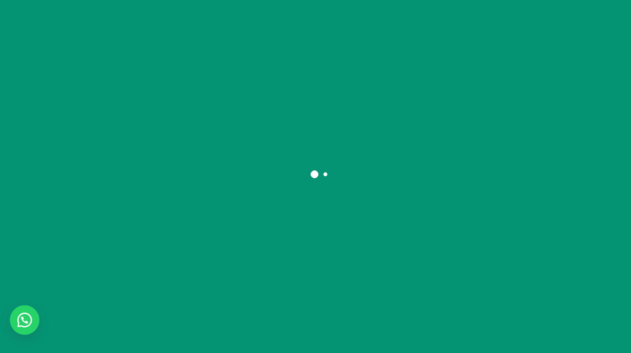

--- FILE ---
content_type: text/html; charset=UTF-8
request_url: https://apotekilhamfarma.com/shop/lerzin-syrup-60ml/
body_size: 69788
content:
<!DOCTYPE html>
<html lang="id">
<head><meta charset="UTF-8" /><script>if(navigator.userAgent.match(/MSIE|Internet Explorer/i)||navigator.userAgent.match(/Trident\/7\..*?rv:11/i)){var href=document.location.href;if(!href.match(/[?&]nowprocket/)){if(href.indexOf("?")==-1){if(href.indexOf("#")==-1){document.location.href=href+"?nowprocket=1"}else{document.location.href=href.replace("#","?nowprocket=1#")}}else{if(href.indexOf("#")==-1){document.location.href=href+"&nowprocket=1"}else{document.location.href=href.replace("#","&nowprocket=1#")}}}}</script><script>class RocketLazyLoadScripts{constructor(){this.triggerEvents=["keydown","mousedown","mousemove","touchmove","touchstart","touchend","wheel"],this.userEventHandler=this._triggerListener.bind(this),this.touchStartHandler=this._onTouchStart.bind(this),this.touchMoveHandler=this._onTouchMove.bind(this),this.touchEndHandler=this._onTouchEnd.bind(this),this.clickHandler=this._onClick.bind(this),this.interceptedClicks=[],window.addEventListener("pageshow",(e=>{this.persisted=e.persisted})),window.addEventListener("DOMContentLoaded",(()=>{this._preconnect3rdParties()})),this.delayedScripts={normal:[],async:[],defer:[]},this.allJQueries=[]}_addUserInteractionListener(e){document.hidden?e._triggerListener():(this.triggerEvents.forEach((t=>window.addEventListener(t,e.userEventHandler,{passive:!0}))),window.addEventListener("touchstart",e.touchStartHandler,{passive:!0}),window.addEventListener("mousedown",e.touchStartHandler),document.addEventListener("visibilitychange",e.userEventHandler))}_removeUserInteractionListener(){this.triggerEvents.forEach((e=>window.removeEventListener(e,this.userEventHandler,{passive:!0}))),document.removeEventListener("visibilitychange",this.userEventHandler)}_onTouchStart(e){"HTML"!==e.target.tagName&&(window.addEventListener("touchend",this.touchEndHandler),window.addEventListener("mouseup",this.touchEndHandler),window.addEventListener("touchmove",this.touchMoveHandler,{passive:!0}),window.addEventListener("mousemove",this.touchMoveHandler),e.target.addEventListener("click",this.clickHandler),this._renameDOMAttribute(e.target,"onclick","rocket-onclick"))}_onTouchMove(e){window.removeEventListener("touchend",this.touchEndHandler),window.removeEventListener("mouseup",this.touchEndHandler),window.removeEventListener("touchmove",this.touchMoveHandler,{passive:!0}),window.removeEventListener("mousemove",this.touchMoveHandler),e.target.removeEventListener("click",this.clickHandler),this._renameDOMAttribute(e.target,"rocket-onclick","onclick")}_onTouchEnd(e){window.removeEventListener("touchend",this.touchEndHandler),window.removeEventListener("mouseup",this.touchEndHandler),window.removeEventListener("touchmove",this.touchMoveHandler,{passive:!0}),window.removeEventListener("mousemove",this.touchMoveHandler)}_onClick(e){e.target.removeEventListener("click",this.clickHandler),this._renameDOMAttribute(e.target,"rocket-onclick","onclick"),this.interceptedClicks.push(e),e.preventDefault(),e.stopPropagation(),e.stopImmediatePropagation()}_replayClicks(){window.removeEventListener("touchstart",this.touchStartHandler,{passive:!0}),window.removeEventListener("mousedown",this.touchStartHandler),this.interceptedClicks.forEach((e=>{e.target.dispatchEvent(new MouseEvent("click",{view:e.view,bubbles:!0,cancelable:!0}))}))}_renameDOMAttribute(e,t,n){e.hasAttribute&&e.hasAttribute(t)&&(event.target.setAttribute(n,event.target.getAttribute(t)),event.target.removeAttribute(t))}_triggerListener(){this._removeUserInteractionListener(this),"loading"===document.readyState?document.addEventListener("DOMContentLoaded",this._loadEverythingNow.bind(this)):this._loadEverythingNow()}_preconnect3rdParties(){let e=[];document.querySelectorAll("script[type=rocketlazyloadscript]").forEach((t=>{if(t.hasAttribute("src")){const n=new URL(t.src).origin;n!==location.origin&&e.push({src:n,crossOrigin:t.crossOrigin||"module"===t.getAttribute("data-rocket-type")})}})),e=[...new Map(e.map((e=>[JSON.stringify(e),e]))).values()],this._batchInjectResourceHints(e,"preconnect")}async _loadEverythingNow(){this.lastBreath=Date.now(),this._delayEventListeners(),this._delayJQueryReady(this),this._handleDocumentWrite(),this._registerAllDelayedScripts(),this._preloadAllScripts(),await this._loadScriptsFromList(this.delayedScripts.normal),await this._loadScriptsFromList(this.delayedScripts.defer),await this._loadScriptsFromList(this.delayedScripts.async);try{await this._triggerDOMContentLoaded(),await this._triggerWindowLoad()}catch(e){}window.dispatchEvent(new Event("rocket-allScriptsLoaded")),this._replayClicks()}_registerAllDelayedScripts(){document.querySelectorAll("script[type=rocketlazyloadscript]").forEach((e=>{e.hasAttribute("src")?e.hasAttribute("async")&&!1!==e.async?this.delayedScripts.async.push(e):e.hasAttribute("defer")&&!1!==e.defer||"module"===e.getAttribute("data-rocket-type")?this.delayedScripts.defer.push(e):this.delayedScripts.normal.push(e):this.delayedScripts.normal.push(e)}))}async _transformScript(e){return await this._littleBreath(),new Promise((t=>{const n=document.createElement("script");[...e.attributes].forEach((e=>{let t=e.nodeName;"type"!==t&&("data-rocket-type"===t&&(t="type"),n.setAttribute(t,e.nodeValue))})),e.hasAttribute("src")?(n.addEventListener("load",t),n.addEventListener("error",t)):(n.text=e.text,t());try{e.parentNode.replaceChild(n,e)}catch(e){t()}}))}async _loadScriptsFromList(e){const t=e.shift();return t?(await this._transformScript(t),this._loadScriptsFromList(e)):Promise.resolve()}_preloadAllScripts(){this._batchInjectResourceHints([...this.delayedScripts.normal,...this.delayedScripts.defer,...this.delayedScripts.async],"preload")}_batchInjectResourceHints(e,t){var n=document.createDocumentFragment();e.forEach((e=>{if(e.src){const i=document.createElement("link");i.href=e.src,i.rel=t,"preconnect"!==t&&(i.as="script"),e.getAttribute&&"module"===e.getAttribute("data-rocket-type")&&(i.crossOrigin=!0),e.crossOrigin&&(i.crossOrigin=e.crossOrigin),n.appendChild(i)}})),document.head.appendChild(n)}_delayEventListeners(){let e={};function t(t,n){!function(t){function n(n){return e[t].eventsToRewrite.indexOf(n)>=0?"rocket-"+n:n}e[t]||(e[t]={originalFunctions:{add:t.addEventListener,remove:t.removeEventListener},eventsToRewrite:[]},t.addEventListener=function(){arguments[0]=n(arguments[0]),e[t].originalFunctions.add.apply(t,arguments)},t.removeEventListener=function(){arguments[0]=n(arguments[0]),e[t].originalFunctions.remove.apply(t,arguments)})}(t),e[t].eventsToRewrite.push(n)}function n(e,t){let n=e[t];Object.defineProperty(e,t,{get:()=>n||function(){},set(i){e["rocket"+t]=n=i}})}t(document,"DOMContentLoaded"),t(window,"DOMContentLoaded"),t(window,"load"),t(window,"pageshow"),t(document,"readystatechange"),n(document,"onreadystatechange"),n(window,"onload"),n(window,"onpageshow")}_delayJQueryReady(e){let t=window.jQuery;Object.defineProperty(window,"jQuery",{get:()=>t,set(n){if(n&&n.fn&&!e.allJQueries.includes(n)){n.fn.ready=n.fn.init.prototype.ready=function(t){e.domReadyFired?t.bind(document)(n):document.addEventListener("rocket-DOMContentLoaded",(()=>t.bind(document)(n)))};const t=n.fn.on;n.fn.on=n.fn.init.prototype.on=function(){if(this[0]===window){function e(e){return e.split(" ").map((e=>"load"===e||0===e.indexOf("load.")?"rocket-jquery-load":e)).join(" ")}"string"==typeof arguments[0]||arguments[0]instanceof String?arguments[0]=e(arguments[0]):"object"==typeof arguments[0]&&Object.keys(arguments[0]).forEach((t=>{delete Object.assign(arguments[0],{[e(t)]:arguments[0][t]})[t]}))}return t.apply(this,arguments),this},e.allJQueries.push(n)}t=n}})}async _triggerDOMContentLoaded(){this.domReadyFired=!0,await this._littleBreath(),document.dispatchEvent(new Event("rocket-DOMContentLoaded")),await this._littleBreath(),window.dispatchEvent(new Event("rocket-DOMContentLoaded")),await this._littleBreath(),document.dispatchEvent(new Event("rocket-readystatechange")),await this._littleBreath(),document.rocketonreadystatechange&&document.rocketonreadystatechange()}async _triggerWindowLoad(){await this._littleBreath(),window.dispatchEvent(new Event("rocket-load")),await this._littleBreath(),window.rocketonload&&window.rocketonload(),await this._littleBreath(),this.allJQueries.forEach((e=>e(window).trigger("rocket-jquery-load"))),await this._littleBreath();const e=new Event("rocket-pageshow");e.persisted=this.persisted,window.dispatchEvent(e),await this._littleBreath(),window.rocketonpageshow&&window.rocketonpageshow({persisted:this.persisted})}_handleDocumentWrite(){const e=new Map;document.write=document.writeln=function(t){const n=document.currentScript,i=document.createRange(),r=n.parentElement;let o=e.get(n);void 0===o&&(o=n.nextSibling,e.set(n,o));const s=document.createDocumentFragment();i.setStart(s,0),s.appendChild(i.createContextualFragment(t)),r.insertBefore(s,o)}}async _littleBreath(){Date.now()-this.lastBreath>45&&(await this._requestAnimFrame(),this.lastBreath=Date.now())}async _requestAnimFrame(){return document.hidden?new Promise((e=>setTimeout(e))):new Promise((e=>requestAnimationFrame(e)))}static run(){const e=new RocketLazyLoadScripts;e._addUserInteractionListener(e)}}RocketLazyLoadScripts.run();</script>
	
	<meta name="viewport" content="width=device-width, initial-scale=1, maximum-scale=1" />
	<link rel="profile" href="//gmpg.org/xfn/11">
						<script type="rocketlazyloadscript">document.documentElement.className = document.documentElement.className + ' yes-js js_active js'</script>
			<meta name='robots' content='index, follow, max-image-preview:large, max-snippet:-1, max-video-preview:-1' />
	<style>img:is([sizes="auto" i], [sizes^="auto," i]) { contain-intrinsic-size: 3000px 1500px }</style>
	<script type="rocketlazyloadscript">window._wca = window._wca || [];</script>

	<!-- This site is optimized with the Yoast SEO plugin v26.6 - https://yoast.com/wordpress/plugins/seo/ -->
	<title>LERZIN SYRUP 60ML - Apotek Ilham Farma</title>
	<meta name="description" content="LERZIN SIRUP 60 ML mengandung zat aktif Cetirizine HCl, obat golongan antihistamin generasi kedua yang merupakan antagonis kuat dan sangat selektif terhadap" />
	<link rel="canonical" href="https://apotekilhamfarma.com/shop/lerzin-syrup-60ml/" />
	<meta property="og:locale" content="id_ID" />
	<meta property="og:type" content="product" />
	<meta property="og:title" content="LERZIN SYRUP 60ML - Apotek Ilham Farma" />
	<meta property="og:description" content="LERZIN SIRUP 60 ML mengandung zat aktif Cetirizine HCl, obat golongan antihistamin generasi kedua yang merupakan antagonis kuat dan sangat selektif terhadap histamin perifer H1 reseptor pada sel-sel efektor di" />
	<meta property="og:url" content="https://apotekilhamfarma.com/shop/lerzin-syrup-60ml/" />
	<meta property="og:site_name" content="Apotek Ilham Farma" />
	<meta property="article:modified_time" content="2022-12-27T15:14:04+00:00" />
	<meta property="og:image" content="https://apotekilhamfarma.com/wp-content/uploads/2022/12/LERZIN-SYR.jpg" />
	<meta property="og:image:width" content="225" />
	<meta property="og:image:height" content="225" />
	<meta property="og:image:type" content="image/jpeg" />
	<meta name="twitter:card" content="summary_large_image" />
	<script type="application/ld+json" class="yoast-schema-graph">{"@context":"https://schema.org","@graph":[{"@type":["WebPage","ItemPage"],"@id":"https://apotekilhamfarma.com/shop/lerzin-syrup-60ml/","url":"https://apotekilhamfarma.com/shop/lerzin-syrup-60ml/","name":"LERZIN SYRUP 60ML - Apotek Ilham Farma","isPartOf":{"@id":"https://apotekilhamfarma.com/#website"},"primaryImageOfPage":{"@id":"https://apotekilhamfarma.com/shop/lerzin-syrup-60ml/#primaryimage"},"image":{"@id":"https://apotekilhamfarma.com/shop/lerzin-syrup-60ml/#primaryimage"},"thumbnailUrl":"https://apotekilhamfarma.com/wp-content/uploads/2022/12/LERZIN-SYR.jpg","breadcrumb":{"@id":"https://apotekilhamfarma.com/shop/lerzin-syrup-60ml/#breadcrumb"},"inLanguage":"id","potentialAction":{"@type":"BuyAction","target":"https://apotekilhamfarma.com/shop/lerzin-syrup-60ml/"}},{"@type":"ImageObject","inLanguage":"id","@id":"https://apotekilhamfarma.com/shop/lerzin-syrup-60ml/#primaryimage","url":"https://apotekilhamfarma.com/wp-content/uploads/2022/12/LERZIN-SYR.jpg","contentUrl":"https://apotekilhamfarma.com/wp-content/uploads/2022/12/LERZIN-SYR.jpg","width":225,"height":225},{"@type":"BreadcrumbList","@id":"https://apotekilhamfarma.com/shop/lerzin-syrup-60ml/#breadcrumb","itemListElement":[{"@type":"ListItem","position":1,"name":"Home","item":"https://apotekilhamfarma.com/"},{"@type":"ListItem","position":2,"name":"Shop","item":"https://apotekilhamfarma.com/shop/"},{"@type":"ListItem","position":3,"name":"LERZIN SYRUP 60ML"}]},{"@type":"WebSite","@id":"https://apotekilhamfarma.com/#website","url":"https://apotekilhamfarma.com/","name":"Apotek Ilham Farma","description":"Apotek Online Terpercaya","publisher":{"@id":"https://apotekilhamfarma.com/#/schema/person/daf1e57c3dca6e55cb74255fa763baf5"},"potentialAction":[{"@type":"SearchAction","target":{"@type":"EntryPoint","urlTemplate":"https://apotekilhamfarma.com/?s={search_term_string}"},"query-input":{"@type":"PropertyValueSpecification","valueRequired":true,"valueName":"search_term_string"}}],"inLanguage":"id"},{"@type":["Person","Organization"],"@id":"https://apotekilhamfarma.com/#/schema/person/daf1e57c3dca6e55cb74255fa763baf5","name":"Dedi sopyan","image":{"@type":"ImageObject","inLanguage":"id","@id":"https://apotekilhamfarma.com/#/schema/person/image/","url":"https://secure.gravatar.com/avatar/f3fcdf2db6bdb3be7f5a63b50d95bf7b9177e4e3da3602b5a2236f3d3d739062?s=96&d=mm&r=g","contentUrl":"https://secure.gravatar.com/avatar/f3fcdf2db6bdb3be7f5a63b50d95bf7b9177e4e3da3602b5a2236f3d3d739062?s=96&d=mm&r=g","caption":"Dedi sopyan"},"logo":{"@id":"https://apotekilhamfarma.com/#/schema/person/image/"},"sameAs":["https://www.facebook.com/apotekilhamfarma","https://www.instagram.com/apotekilhamfarma"]}]}</script>
	<meta property="product:price:amount" content="10000" />
	<meta property="product:price:currency" content="IDR" />
	<meta property="og:availability" content="instock" />
	<meta property="product:availability" content="instock" />
	<meta property="product:condition" content="new" />
	<!-- / Yoast SEO plugin. -->


<link rel='dns-prefetch' href='//stats.wp.com' />
<link rel='dns-prefetch' href='//www.googletagmanager.com' />
<link rel='dns-prefetch' href='//use.fontawesome.com' />
<link rel='dns-prefetch' href='//fonts.googleapis.com' />
<link rel='preconnect' href='//c0.wp.com' />
<link rel='preconnect' href='https://fonts.gstatic.com' crossorigin />
<link rel="alternate" type="application/rss+xml" title="Apotek Ilham Farma &raquo; Feed" href="https://apotekilhamfarma.com/feed/" />
<link rel="alternate" type="application/rss+xml" title="Apotek Ilham Farma &raquo; Umpan Komentar" href="https://apotekilhamfarma.com/comments/feed/" />
	
			<meta name="theme-color" content="#FFFFFF">
		<link rel="alternate" type="application/rss+xml" title="Apotek Ilham Farma &raquo; LERZIN SYRUP 60ML Umpan Komentar" href="https://apotekilhamfarma.com/shop/lerzin-syrup-60ml/feed/" />
<style id='wp-emoji-styles-inline-css' type='text/css'>

	img.wp-smiley, img.emoji {
		display: inline !important;
		border: none !important;
		box-shadow: none !important;
		height: 1em !important;
		width: 1em !important;
		margin: 0 0.07em !important;
		vertical-align: -0.1em !important;
		background: none !important;
		padding: 0 !important;
	}
</style>
<link data-minify="1" rel='stylesheet' id='wp-block-library-css' href='https://apotekilhamfarma.com/wp-content/cache/min/1/c/6.8.3/wp-includes/css/dist/block-library/style.min.css?ver=1768417943' type='text/css' media='all' />
<style id='wp-block-library-theme-inline-css' type='text/css'>
.wp-block-audio :where(figcaption){color:#555;font-size:13px;text-align:center}.is-dark-theme .wp-block-audio :where(figcaption){color:#ffffffa6}.wp-block-audio{margin:0 0 1em}.wp-block-code{border:1px solid #ccc;border-radius:4px;font-family:Menlo,Consolas,monaco,monospace;padding:.8em 1em}.wp-block-embed :where(figcaption){color:#555;font-size:13px;text-align:center}.is-dark-theme .wp-block-embed :where(figcaption){color:#ffffffa6}.wp-block-embed{margin:0 0 1em}.blocks-gallery-caption{color:#555;font-size:13px;text-align:center}.is-dark-theme .blocks-gallery-caption{color:#ffffffa6}:root :where(.wp-block-image figcaption){color:#555;font-size:13px;text-align:center}.is-dark-theme :root :where(.wp-block-image figcaption){color:#ffffffa6}.wp-block-image{margin:0 0 1em}.wp-block-pullquote{border-bottom:4px solid;border-top:4px solid;color:currentColor;margin-bottom:1.75em}.wp-block-pullquote cite,.wp-block-pullquote footer,.wp-block-pullquote__citation{color:currentColor;font-size:.8125em;font-style:normal;text-transform:uppercase}.wp-block-quote{border-left:.25em solid;margin:0 0 1.75em;padding-left:1em}.wp-block-quote cite,.wp-block-quote footer{color:currentColor;font-size:.8125em;font-style:normal;position:relative}.wp-block-quote:where(.has-text-align-right){border-left:none;border-right:.25em solid;padding-left:0;padding-right:1em}.wp-block-quote:where(.has-text-align-center){border:none;padding-left:0}.wp-block-quote.is-large,.wp-block-quote.is-style-large,.wp-block-quote:where(.is-style-plain){border:none}.wp-block-search .wp-block-search__label{font-weight:700}.wp-block-search__button{border:1px solid #ccc;padding:.375em .625em}:where(.wp-block-group.has-background){padding:1.25em 2.375em}.wp-block-separator.has-css-opacity{opacity:.4}.wp-block-separator{border:none;border-bottom:2px solid;margin-left:auto;margin-right:auto}.wp-block-separator.has-alpha-channel-opacity{opacity:1}.wp-block-separator:not(.is-style-wide):not(.is-style-dots){width:100px}.wp-block-separator.has-background:not(.is-style-dots){border-bottom:none;height:1px}.wp-block-separator.has-background:not(.is-style-wide):not(.is-style-dots){height:2px}.wp-block-table{margin:0 0 1em}.wp-block-table td,.wp-block-table th{word-break:normal}.wp-block-table :where(figcaption){color:#555;font-size:13px;text-align:center}.is-dark-theme .wp-block-table :where(figcaption){color:#ffffffa6}.wp-block-video :where(figcaption){color:#555;font-size:13px;text-align:center}.is-dark-theme .wp-block-video :where(figcaption){color:#ffffffa6}.wp-block-video{margin:0 0 1em}:root :where(.wp-block-template-part.has-background){margin-bottom:0;margin-top:0;padding:1.25em 2.375em}
</style>
<style id='classic-theme-styles-inline-css' type='text/css'>
/*! This file is auto-generated */
.wp-block-button__link{color:#fff;background-color:#32373c;border-radius:9999px;box-shadow:none;text-decoration:none;padding:calc(.667em + 2px) calc(1.333em + 2px);font-size:1.125em}.wp-block-file__button{background:#32373c;color:#fff;text-decoration:none}
</style>
<link data-minify="1" rel='stylesheet' id='mediaelement-css' href='https://apotekilhamfarma.com/wp-content/cache/min/1/c/6.8.3/wp-includes/js/mediaelement/mediaelementplayer-legacy.min.css?ver=1768417943' type='text/css' media='all' />
<link data-minify="1" rel='stylesheet' id='wp-mediaelement-css' href='https://apotekilhamfarma.com/wp-content/cache/min/1/c/6.8.3/wp-includes/js/mediaelement/wp-mediaelement.min.css?ver=1768417943' type='text/css' media='all' />
<style id='jetpack-sharing-buttons-style-inline-css' type='text/css'>
.jetpack-sharing-buttons__services-list{display:flex;flex-direction:row;flex-wrap:wrap;gap:0;list-style-type:none;margin:5px;padding:0}.jetpack-sharing-buttons__services-list.has-small-icon-size{font-size:12px}.jetpack-sharing-buttons__services-list.has-normal-icon-size{font-size:16px}.jetpack-sharing-buttons__services-list.has-large-icon-size{font-size:24px}.jetpack-sharing-buttons__services-list.has-huge-icon-size{font-size:36px}@media print{.jetpack-sharing-buttons__services-list{display:none!important}}.editor-styles-wrapper .wp-block-jetpack-sharing-buttons{gap:0;padding-inline-start:0}ul.jetpack-sharing-buttons__services-list.has-background{padding:1.25em 2.375em}
</style>
<link data-minify="1" rel='stylesheet' id='font-awesome-svg-styles-css' href='https://apotekilhamfarma.com/wp-content/cache/min/1/wp-content/uploads/font-awesome/v5.15.4/css/svg-with-js.css?ver=1768417943' type='text/css' media='all' />
<style id='font-awesome-svg-styles-inline-css' type='text/css'>
   .wp-block-font-awesome-icon svg::before,
   .wp-rich-text-font-awesome-icon svg::before {content: unset;}
</style>
<style id='global-styles-inline-css' type='text/css'>
:root{--wp--preset--aspect-ratio--square: 1;--wp--preset--aspect-ratio--4-3: 4/3;--wp--preset--aspect-ratio--3-4: 3/4;--wp--preset--aspect-ratio--3-2: 3/2;--wp--preset--aspect-ratio--2-3: 2/3;--wp--preset--aspect-ratio--16-9: 16/9;--wp--preset--aspect-ratio--9-16: 9/16;--wp--preset--color--black: #000000;--wp--preset--color--cyan-bluish-gray: #abb8c3;--wp--preset--color--white: #ffffff;--wp--preset--color--pale-pink: #f78da7;--wp--preset--color--vivid-red: #cf2e2e;--wp--preset--color--luminous-vivid-orange: #ff6900;--wp--preset--color--luminous-vivid-amber: #fcb900;--wp--preset--color--light-green-cyan: #7bdcb5;--wp--preset--color--vivid-green-cyan: #00d084;--wp--preset--color--pale-cyan-blue: #8ed1fc;--wp--preset--color--vivid-cyan-blue: #0693e3;--wp--preset--color--vivid-purple: #9b51e0;--wp--preset--gradient--vivid-cyan-blue-to-vivid-purple: linear-gradient(135deg,rgba(6,147,227,1) 0%,rgb(155,81,224) 100%);--wp--preset--gradient--light-green-cyan-to-vivid-green-cyan: linear-gradient(135deg,rgb(122,220,180) 0%,rgb(0,208,130) 100%);--wp--preset--gradient--luminous-vivid-amber-to-luminous-vivid-orange: linear-gradient(135deg,rgba(252,185,0,1) 0%,rgba(255,105,0,1) 100%);--wp--preset--gradient--luminous-vivid-orange-to-vivid-red: linear-gradient(135deg,rgba(255,105,0,1) 0%,rgb(207,46,46) 100%);--wp--preset--gradient--very-light-gray-to-cyan-bluish-gray: linear-gradient(135deg,rgb(238,238,238) 0%,rgb(169,184,195) 100%);--wp--preset--gradient--cool-to-warm-spectrum: linear-gradient(135deg,rgb(74,234,220) 0%,rgb(151,120,209) 20%,rgb(207,42,186) 40%,rgb(238,44,130) 60%,rgb(251,105,98) 80%,rgb(254,248,76) 100%);--wp--preset--gradient--blush-light-purple: linear-gradient(135deg,rgb(255,206,236) 0%,rgb(152,150,240) 100%);--wp--preset--gradient--blush-bordeaux: linear-gradient(135deg,rgb(254,205,165) 0%,rgb(254,45,45) 50%,rgb(107,0,62) 100%);--wp--preset--gradient--luminous-dusk: linear-gradient(135deg,rgb(255,203,112) 0%,rgb(199,81,192) 50%,rgb(65,88,208) 100%);--wp--preset--gradient--pale-ocean: linear-gradient(135deg,rgb(255,245,203) 0%,rgb(182,227,212) 50%,rgb(51,167,181) 100%);--wp--preset--gradient--electric-grass: linear-gradient(135deg,rgb(202,248,128) 0%,rgb(113,206,126) 100%);--wp--preset--gradient--midnight: linear-gradient(135deg,rgb(2,3,129) 0%,rgb(40,116,252) 100%);--wp--preset--font-size--small: 13px;--wp--preset--font-size--medium: 20px;--wp--preset--font-size--large: 36px;--wp--preset--font-size--x-large: 42px;--wp--preset--spacing--20: 0.44rem;--wp--preset--spacing--30: 0.67rem;--wp--preset--spacing--40: 1rem;--wp--preset--spacing--50: 1.5rem;--wp--preset--spacing--60: 2.25rem;--wp--preset--spacing--70: 3.38rem;--wp--preset--spacing--80: 5.06rem;--wp--preset--shadow--natural: 6px 6px 9px rgba(0, 0, 0, 0.2);--wp--preset--shadow--deep: 12px 12px 50px rgba(0, 0, 0, 0.4);--wp--preset--shadow--sharp: 6px 6px 0px rgba(0, 0, 0, 0.2);--wp--preset--shadow--outlined: 6px 6px 0px -3px rgba(255, 255, 255, 1), 6px 6px rgba(0, 0, 0, 1);--wp--preset--shadow--crisp: 6px 6px 0px rgba(0, 0, 0, 1);}:where(.is-layout-flex){gap: 0.5em;}:where(.is-layout-grid){gap: 0.5em;}body .is-layout-flex{display: flex;}.is-layout-flex{flex-wrap: wrap;align-items: center;}.is-layout-flex > :is(*, div){margin: 0;}body .is-layout-grid{display: grid;}.is-layout-grid > :is(*, div){margin: 0;}:where(.wp-block-columns.is-layout-flex){gap: 2em;}:where(.wp-block-columns.is-layout-grid){gap: 2em;}:where(.wp-block-post-template.is-layout-flex){gap: 1.25em;}:where(.wp-block-post-template.is-layout-grid){gap: 1.25em;}.has-black-color{color: var(--wp--preset--color--black) !important;}.has-cyan-bluish-gray-color{color: var(--wp--preset--color--cyan-bluish-gray) !important;}.has-white-color{color: var(--wp--preset--color--white) !important;}.has-pale-pink-color{color: var(--wp--preset--color--pale-pink) !important;}.has-vivid-red-color{color: var(--wp--preset--color--vivid-red) !important;}.has-luminous-vivid-orange-color{color: var(--wp--preset--color--luminous-vivid-orange) !important;}.has-luminous-vivid-amber-color{color: var(--wp--preset--color--luminous-vivid-amber) !important;}.has-light-green-cyan-color{color: var(--wp--preset--color--light-green-cyan) !important;}.has-vivid-green-cyan-color{color: var(--wp--preset--color--vivid-green-cyan) !important;}.has-pale-cyan-blue-color{color: var(--wp--preset--color--pale-cyan-blue) !important;}.has-vivid-cyan-blue-color{color: var(--wp--preset--color--vivid-cyan-blue) !important;}.has-vivid-purple-color{color: var(--wp--preset--color--vivid-purple) !important;}.has-black-background-color{background-color: var(--wp--preset--color--black) !important;}.has-cyan-bluish-gray-background-color{background-color: var(--wp--preset--color--cyan-bluish-gray) !important;}.has-white-background-color{background-color: var(--wp--preset--color--white) !important;}.has-pale-pink-background-color{background-color: var(--wp--preset--color--pale-pink) !important;}.has-vivid-red-background-color{background-color: var(--wp--preset--color--vivid-red) !important;}.has-luminous-vivid-orange-background-color{background-color: var(--wp--preset--color--luminous-vivid-orange) !important;}.has-luminous-vivid-amber-background-color{background-color: var(--wp--preset--color--luminous-vivid-amber) !important;}.has-light-green-cyan-background-color{background-color: var(--wp--preset--color--light-green-cyan) !important;}.has-vivid-green-cyan-background-color{background-color: var(--wp--preset--color--vivid-green-cyan) !important;}.has-pale-cyan-blue-background-color{background-color: var(--wp--preset--color--pale-cyan-blue) !important;}.has-vivid-cyan-blue-background-color{background-color: var(--wp--preset--color--vivid-cyan-blue) !important;}.has-vivid-purple-background-color{background-color: var(--wp--preset--color--vivid-purple) !important;}.has-black-border-color{border-color: var(--wp--preset--color--black) !important;}.has-cyan-bluish-gray-border-color{border-color: var(--wp--preset--color--cyan-bluish-gray) !important;}.has-white-border-color{border-color: var(--wp--preset--color--white) !important;}.has-pale-pink-border-color{border-color: var(--wp--preset--color--pale-pink) !important;}.has-vivid-red-border-color{border-color: var(--wp--preset--color--vivid-red) !important;}.has-luminous-vivid-orange-border-color{border-color: var(--wp--preset--color--luminous-vivid-orange) !important;}.has-luminous-vivid-amber-border-color{border-color: var(--wp--preset--color--luminous-vivid-amber) !important;}.has-light-green-cyan-border-color{border-color: var(--wp--preset--color--light-green-cyan) !important;}.has-vivid-green-cyan-border-color{border-color: var(--wp--preset--color--vivid-green-cyan) !important;}.has-pale-cyan-blue-border-color{border-color: var(--wp--preset--color--pale-cyan-blue) !important;}.has-vivid-cyan-blue-border-color{border-color: var(--wp--preset--color--vivid-cyan-blue) !important;}.has-vivid-purple-border-color{border-color: var(--wp--preset--color--vivid-purple) !important;}.has-vivid-cyan-blue-to-vivid-purple-gradient-background{background: var(--wp--preset--gradient--vivid-cyan-blue-to-vivid-purple) !important;}.has-light-green-cyan-to-vivid-green-cyan-gradient-background{background: var(--wp--preset--gradient--light-green-cyan-to-vivid-green-cyan) !important;}.has-luminous-vivid-amber-to-luminous-vivid-orange-gradient-background{background: var(--wp--preset--gradient--luminous-vivid-amber-to-luminous-vivid-orange) !important;}.has-luminous-vivid-orange-to-vivid-red-gradient-background{background: var(--wp--preset--gradient--luminous-vivid-orange-to-vivid-red) !important;}.has-very-light-gray-to-cyan-bluish-gray-gradient-background{background: var(--wp--preset--gradient--very-light-gray-to-cyan-bluish-gray) !important;}.has-cool-to-warm-spectrum-gradient-background{background: var(--wp--preset--gradient--cool-to-warm-spectrum) !important;}.has-blush-light-purple-gradient-background{background: var(--wp--preset--gradient--blush-light-purple) !important;}.has-blush-bordeaux-gradient-background{background: var(--wp--preset--gradient--blush-bordeaux) !important;}.has-luminous-dusk-gradient-background{background: var(--wp--preset--gradient--luminous-dusk) !important;}.has-pale-ocean-gradient-background{background: var(--wp--preset--gradient--pale-ocean) !important;}.has-electric-grass-gradient-background{background: var(--wp--preset--gradient--electric-grass) !important;}.has-midnight-gradient-background{background: var(--wp--preset--gradient--midnight) !important;}.has-small-font-size{font-size: var(--wp--preset--font-size--small) !important;}.has-medium-font-size{font-size: var(--wp--preset--font-size--medium) !important;}.has-large-font-size{font-size: var(--wp--preset--font-size--large) !important;}.has-x-large-font-size{font-size: var(--wp--preset--font-size--x-large) !important;}
:where(.wp-block-post-template.is-layout-flex){gap: 1.25em;}:where(.wp-block-post-template.is-layout-grid){gap: 1.25em;}
:where(.wp-block-columns.is-layout-flex){gap: 2em;}:where(.wp-block-columns.is-layout-grid){gap: 2em;}
:root :where(.wp-block-pullquote){font-size: 1.5em;line-height: 1.6;}
</style>
<link data-minify="1" rel='stylesheet' id='contact-form-7-css' href='https://apotekilhamfarma.com/wp-content/cache/min/1/wp-content/plugins/contact-form-7/includes/css/styles.css?ver=1768417943' type='text/css' media='all' />
<link data-minify="1" rel='stylesheet' id='epeken_plugin_styles-css' href='https://apotekilhamfarma.com/wp-content/cache/min/1/wp-content/plugins/epeken-all-kurir/class/assets/css/epeken-plugin-style.css?ver=1768417943' type='text/css' media='all' />
<link data-minify="1" rel='stylesheet' id='redux-extendify-styles-css' href='https://apotekilhamfarma.com/wp-content/cache/min/1/wp-content/plugins/pressmart-core/inc/admin/redux-core/assets/css/extendify-utilities.css?ver=1768417943' type='text/css' media='all' />
<link data-minify="1" rel='stylesheet' id='photoswipe-css' href='https://apotekilhamfarma.com/wp-content/cache/min/1/p/woocommerce/10.4.3/assets/css/photoswipe/photoswipe.min.css?ver=1768417943' type='text/css' media='all' />
<link data-minify="1" rel='stylesheet' id='photoswipe-default-skin-css' href='https://apotekilhamfarma.com/wp-content/cache/min/1/p/woocommerce/10.4.3/assets/css/photoswipe/default-skin/default-skin.min.css?ver=1768417944' type='text/css' media='all' />
<style id='woocommerce-inline-inline-css' type='text/css'>
.woocommerce form .form-row .required { visibility: visible; }
</style>
<link data-minify="1" rel='stylesheet' id='wa_order_style-css' href='https://apotekilhamfarma.com/wp-content/cache/min/1/wp-content/plugins/oneclick-whatsapp-order/assets/css/main-style.css?ver=1768417943' type='text/css' media='all' />
<link data-minify="1" rel='stylesheet' id='ywbc-style-css' href='https://apotekilhamfarma.com/wp-content/cache/min/1/wp-content/plugins/yith-woocommerce-barcodes-premium/assets/css/ywbc-style.css?ver=1768417944' type='text/css' media='all' />
<link data-minify="1" rel='stylesheet' id='font-awesome-official-css' href='https://apotekilhamfarma.com/wp-content/cache/min/1/releases/v5.15.4/css/all.css?ver=1768417943' type='text/css' media='all' crossorigin="anonymous" />
<link data-minify="1" rel='stylesheet' id='jquery-fixedheadertable-style-css' href='https://apotekilhamfarma.com/wp-content/cache/min/1/wp-content/plugins/yith-woocommerce-compare/assets/css/jquery.dataTables.css?ver=1768417943' type='text/css' media='all' />
<link data-minify="1" rel='stylesheet' id='yith_woocompare_page-css' href='https://apotekilhamfarma.com/wp-content/cache/min/1/wp-content/plugins/yith-woocommerce-compare/assets/css/compare.css?ver=1768417943' type='text/css' media='all' />
<link data-minify="1" rel='stylesheet' id='yith-woocompare-widget-css' href='https://apotekilhamfarma.com/wp-content/cache/min/1/wp-content/plugins/yith-woocommerce-compare/assets/css/widget.css?ver=1768417943' type='text/css' media='all' />
<link data-minify="1" rel='stylesheet' id='videojs-css' href='https://apotekilhamfarma.com/wp-content/cache/min/1/wp-content/plugins/yith-woocommerce-featured-audio-video-content-premium/assets/css/videojs/video-js.min.css?ver=1768417944' type='text/css' media='all' />
<link data-minify="1" rel='stylesheet' id='venobox_style-css' href='https://apotekilhamfarma.com/wp-content/cache/min/1/wp-content/plugins/yith-woocommerce-featured-audio-video-content-premium/assets/css/venobox.css?ver=1768417944' type='text/css' media='all' />
<link data-minify="1" rel='stylesheet' id='ywcfav_style-css' href='https://apotekilhamfarma.com/wp-content/cache/min/1/wp-content/plugins/yith-woocommerce-featured-audio-video-content-premium/assets/css/ywcfav_frontend.css?ver=1768417944' type='text/css' media='all' />
<link data-minify="1" rel='stylesheet' id='ywcfav_owl_carousel_style-css' href='https://apotekilhamfarma.com/wp-content/cache/min/1/wp-content/plugins/yith-woocommerce-featured-audio-video-content-premium/assets/css/owl-carousel/owl.carousel.css?ver=1768417944' type='text/css' media='all' />
<link rel='stylesheet' id='pressmart-style-css' href='https://apotekilhamfarma.com/wp-content/themes/pressmart/style.css?ver=1.2.24' type='text/css' media='all' />
<link rel='stylesheet' id='elementor-frontend-css' href='https://apotekilhamfarma.com/wp-content/plugins/elementor/assets/css/frontend.min.css?ver=3.33.6' type='text/css' media='all' />
<link rel='stylesheet' id='pressmart-fonts-css' href='//fonts.googleapis.com/css?family=Poppins%3A300%2C400%2C500%2C600%2C700%2C900&#038;subset=latin%2Clatin-ext' type='text/css' media='all' />
<link data-minify="1" rel='stylesheet' id='bootstrap-grid-css' href='https://apotekilhamfarma.com/wp-content/cache/min/1/wp-content/themes/pressmart/assets/css/bootstrap-grid.css?ver=1768417943' type='text/css' media='all' />
<link data-minify="1" rel='stylesheet' id='presslayouts-font-css' href='https://apotekilhamfarma.com/wp-content/cache/min/1/wp-content/themes/pressmart/assets/css/presslayouts-font.css?ver=1768417943' type='text/css' media='all' />
<link data-minify="1" rel='stylesheet' id='pressmart-woocommerce-css' href='https://apotekilhamfarma.com/wp-content/cache/min/1/wp-content/themes/pressmart/assets/css/woocommerce.css?ver=1768417943' type='text/css' media='all' />
<link rel='stylesheet' id='owl-carousel-css' href='https://apotekilhamfarma.com/wp-content/themes/pressmart/assets/css/owl.carousel.min.css?ver=2.3.4' type='text/css' media='all' />
<link data-minify="1" rel='stylesheet' id='slick-css' href='https://apotekilhamfarma.com/wp-content/cache/min/1/wp-content/themes/pressmart/assets/css/slick.css?ver=1768417943' type='text/css' media='all' />
<link data-minify="1" rel='stylesheet' id='magnific-popup-css' href='https://apotekilhamfarma.com/wp-content/cache/min/1/wp-content/themes/pressmart/assets/css/magnific-popup.css?ver=1768417943' type='text/css' media='all' />
<link rel='stylesheet' id='animate-css' href='https://apotekilhamfarma.com/wp-content/themes/pressmart/assets/css/animate.min.css?ver=3.7.2' type='text/css' media='all' />
<link data-minify="1" rel='stylesheet' id='pressmart-base-css' href='https://apotekilhamfarma.com/wp-content/cache/min/1/wp-content/themes/pressmart/assets/css/theme.css?ver=1768417943' type='text/css' media='all' />
<style id='pressmart-base-inline-css' type='text/css'>
:root {--site-primary-font: Poppins,Arial,Helvetica,sans-serif;--site-secondary-font: Satisfy,Arial,Helvetica,sans-serif;--site-font-size: 14px;--site-line-height: 1.9;--primary-color: #059473;--primary-inverse-color: #FFFFFF;--secondary-color: #059473;--secondary-inverse-color: #FFFFFF;--site-text-color: #545454;--site-hover-background-color: #F8F8F8;--site-body-background: #ffffff;--site-link-color: #212121;--site-link-hover-color: #059473;--site-border-top: 1px solid #e9e9e9;--site-border-right: 1px solid #e9e9e9;--site-border-bottom: 1px solid #e9e9e9;--site-border-left: 1px solid #e9e9e9;--site-border-color: #e9e9e9;--site-border-radius: 0;--site-input-background: #ffffff;--site-input-color: #545454;--site-product-price-color: #212121;--site-product-sale-price-color: #212121;--site-grid-gap: 10px;}.pressmart-font-primary{font-family: Poppins,Arial,Helvetica,sans-serif;}.pressmart-font-secondary{font-family: Satisfy,Arial,Helvetica,sans-serif;}.wrapper-boxed .site-wrapper,.wrapper-boxed .site-header > div[class*="header-"] {max-width:1200px;}.container,.elementor-section.elementor-section-boxed > .elementor-container {max-width:1200px;}.row,.products.product-style-4.grid-view .product-buttons-variations,.woocommerce-cart-wrapper,.woocommerce .col2-set,.woocommerce-page .col2-set {margin-left: -10px;margin-right: -10px;}.container,.container-fluid,.col,.col-1,.col-10,.col-11,.col-12,.col-2,.col-3,.col-4,.col-5,.col-6,.col-7,.col-8,.col-9,.col-auto,.col-lg,.col-lg-1,.col-lg-10,.col-lg-11,.col-lg-12,.col-lg-2,.col-lg-3,.col-lg-4,.col-lg-5,.col-lg-6,.col-lg-7,.col-lg-8,.col-lg-9,.col-lg-auto,.col-md,.col-md-1,.col-md-10,.col-md-11,.col-md-12,.col-md-2,.col-md-3,.col-md-4,.col-md-5,.col-md-6,.col-md-7,.col-md-8,.col-md-9,.col-md-auto,.col-sm,.col-sm-1,.col-sm-10,.col-sm-11,.col-sm-12,.col-sm-2,.col-sm-3,.col-sm-4,.col-sm-5,.col-sm-6,.col-sm-7,.col-sm-8,.col-sm-9,.col-sm-auto,.col-xl,.col-xl-1,.col-xl-10,.col-xl-11,.col-xl-12,.col-xl-2,.col-xl-3,.col-xl-4,.col-xl-5,.col-xl-6,.col-xl-7,.col-xl-8,.col-xl-9,.col-xl-auto {padding-right: 10px;padding-left: 10px;}.products:not(.product-style-4).grid-view .product-variations,.woocommerce .pressmart-bought-together-products div.product,.pressmart-filter-widgets .widget,select.dokan-form-control,.woocommerce-cart-form,.cart-collaterals,.woocommerce .col2-set .col-1,.woocommerce-page .col2-set .col-1,.woocommerce .col2-set .col-2,.woocommerce-page .col2-set .col-2,.pressmart-blog-carousel article,.pressmart-portfolio-carousel.portfolio-style-1 article,.pressmart-product-categories-thumbnails .owl-carousel .product-category,.pressmart-banners-carousel .pressmart-banner,.pressmart-team .pressmart-team-member,.pressmart-testimonials .testimonial,.pressmart-product-brands .product-brand,.pressmart-dokan-vendors .pressmart-single-vendor,.pressmart-wc-vendors .pressmart-single-vendor,.pressmart-wcfm-vendors .pressmart-single-vendor {padding-right: 10px;padding-left: 10px;}.elementor-column-gap-default > .elementor-column > .elementor-element-populated,.products div.product .product-wrapper,.categories-sub-categories-box .products.pressmart-carousel .owl-stage-outer.overlay,.categories-sub-categories-vertical .products.pressmart-carousel .owl-stage-outer.overlay,.products-with-banner .banner-image,.pressmart-product-categories .banner-image {padding: 10px;}.products.product-style-4.grid-view .product-buttons-variations {padding-left: 10px;padding-right: 10px;padding-bottom: 10px;}.categories-sub-categories-box .products.pressmart-carousel .owl-stage-outer.overlay,.categories-sub-categories-vertical .products.pressmart-carousel .owl-stage-outer.overlay{margin: -10px;}.products:not(.product-style-4).grid-view .product-variations {left: -10px;right: -10px;}elementor-widget:not(:last-child){margin-bottom: 20px;}.pressmart-site-preloader {background-color:#059473;background-image: url();}.header-logo .logo,.header-logo .logo-light{max-width:170px;}.header-logo .mobile-logo{max-width:120px;}@media (max-width:1024px){.header-logo .logo,.header-logo .logo-light,.header-logo .mobile-logo {max-width:120px;}}body{color: #545454;}select option,.pressmart-ajax-search .search-field,.pressmart-ajax-search .product_cat,.header-cart .widget_shopping_cart,.products .product-cats a,.products .woocommerce-loop-category__title .product-count,.woocommerce div.product .pressmart-breadcrumb,.woocommerce div.product .pressmart-breadcrumb a,.product_meta > span span,.product_meta > span a,.multi-step-checkout .panel-heading,.pressmart-tabs.tabs-classic .nav-tabs .nav-link,.pressmart-tour.tour-classic .nav-tabs .nav-link,.pressmart-accordion[class*="accordion-icon-"] .card-title a:after,.woocommerce table.wishlist_table tr td.product-remove a:before,.owl-carousel .owl-nav button[class*="owl-"]:before,.slick-slider button.slick-arrow:before,.pressmart-mobile-menu ul.mobile-main-menu li.menu-item-has-children > .menu-toggle {color: #545454;}a,label,thead th,.pressmart-dropdown ul.sub-dropdown li a,div[class*="wpml-ls-legacy-dropdown"] .wpml-ls-sub-menu a,div[class*="wcml-dropdown"] .wcml-cs-submenu li a,.woocommerce-currency-switcher-form .dd-options a.dd-option,.header-topbar ul li li a,.header-topbar ul li li a:not([href]):not([tabindex]),.header-myaccount .myaccount-items li a,.search-results-wrapper .autocomplete-suggestions,.trending-search-wrap,.pressmart-ajax-search .trending-search-wrap ul li a,.trending-search-wrap .recent-search-title,.trending-search-wrap .trending-title,.header-cart .widget_shopping_cart a:not(.wc-forward),.format-link .entry-content a,.woocommerce .widget_price_filter .price_label span,.woocommerce-or-login-with,.products-header .product-show span,.rating-histogram .rating-star,.whishlist-button a:before,.product-buttons a.compare:before,.woocommerce div.summary a.compare,.woocommerce div.summary .countdown-box .product-countdown > span span,.woocommerce div.summary .price-summary span,.woocommerce div.summary .product-offers-list .product-offer-item,.woocommerce div.summary .woocommerce-product-details__short-description > span,div.summary form.cart .reset_variations,.pressmart-deliver-return,.pressmart-ask-questions,.pressmart-delivery-label,.product-visitor-count,.pressmart-product-trust-badge legend,.pressmart-product-policy legend,.woocommerce div.summary .product_meta > span,.woocommerce div.summary > .product-share .share-label,.quantity input[type="button"],.woocommerce div.summary-inner > .product-share .share-label,.woocommerce div.summary .items-total-price-button .item-price,.woocommerce div.summary .items-total-price-button .items-price,.woocommerce div.summary .items-total-price-button .total-price,.woocommerce-tabs .woocommerce-Tabs-panel--seller ul li span:not(.details),.single-product-page > .pressmart-bought-together-products .items-total-price-button .item-price,.single-product-page > .pressmart-bought-together-products .items-total-price-button .items-price,.single-product-page > .pressmart-bought-together-products .items-total-price-button .total-price ,.single-product-page > .woocommerce-tabs .items-total-price-button .item-price,.single-product-page > .woocommerce-tabs .items-total-price-button .items-price,.single-product-page > .woocommerce-tabs .items-total-price-button .total-price,.woocommerce-cart .cart-totals .cart_totals tr th,.wcppec-checkout-buttons__separator,.multi-step-checkout .user-info span:last-child,.tabs-layout.tabs-normal .nav-tabs .nav-item.show .nav-link,.tabs-layout.tabs-normal .nav-tabs .nav-link.active,.pressmart-tabs.tabs-classic .nav-tabs .nav-link.active,.pressmart-tour.tour-classic .nav-tabs .nav-link.active,.pressmart-accordion.accordion-outline .card-header a,.pressmart-accordion.accordion-outline .card-header a:after,.pressmart-accordion.accordion-pills .card-header a,.wishlist_table .product-price,.mfp-close-btn-in .mfp-close,.woocommerce ul.cart_list li span.amount,.woocommerce ul.product_list_widget li span.amount,.gallery-caption,.post-share .post-meta-label,.pressmart-mobile-menu ul.mobile-main-menu li > a {color: #212121;}a:hover,.header-topbar .header-col ul li li:hover a,.header-myaccount .myaccount-items li:hover a,.header-myaccount .myaccount-items li i,.pressmart-ajax-search .trending-search-wrap ul li:hover a,.header-cart .widget_shopping_cart a:not(.wc-forward):hover,.pressmart-mobile-menu ul.mobile-main-menu li > a:hover,.pressmart-mobile-menu ul.mobile-main-menu li.active > a,.mobile-topbar-wrapper span a:hover,.pressmart-chekout-steps li.current > *,.entry-meta a:hover,.entry-meta span:hover,.entry-meta .post-share:hover,.woocommerce div.summary a.compare:hover,div.summary form.cart .reset_variations:hover.format-link .entry-content a:hover,.products .product-cats a:hover,.whishlist-button a:hover:before,.product-buttons a.compare:hover:before {color: #059473;}.primary-color {color: #059473;}.primary-bg-color {background-color: #059473;color: #FFFFFF;}.secondary-color {color: #059473;}.secondary-bg-color {background-color: #059473;color: #FFFFFF;}.ajax-search-style-3 .search-submit,.ajax-search-style-4 .search-submit,.customer-support::before,.pressmart-pagination .next,.pressmart-pagination .prev,.woocommerce-pagination .next,.woocommerce-pagination .prev,.entry-post .post-highlight,.read-more-btn,.read-more-button-fill .read-more-btn .more-link,.post-navigation a:hover .nav-title,.nav-archive:hover a,blockquote cite,blockquote cite a,.comment-reply-link,.pressmart-social.style-2 a:hover,.tag-social-share .single-tags a,.widget .maxlist-more a,.widget_calendar tbody td a,.widget_calendar tfoot td a,.widget-area .pressmart-widget-testimonial .quote-content:before,.portfolio-post-loop .categories,.portfolio-post-loop .categories a,.woocommerce form .woocommerce-rememberme-lost_password label,.woocommerce form .woocommerce-rememberme-lost_password a,.woocommerce-new-signup .button,.widget_shopping_cart .total .amount,.products-header .pressmart-product-off-canvas-btn,.products-header .products-view a.active,.products .product-wrapper:hover .product-title a,.woocommerce div.product .pressmart-breadcrumb a:hover,.woocommerce div.summary .countdown-box .product-countdown > span,.woocommerce div.product div.summary .sold-by a,.pressmart-product-policy .policy-item-icon:before,.woocommerce-tabs .woocommerce-Tabs-panel--seller ul li.seller-name span.details a,.products .product-category.category-style-1:hover .woocommerce-loop-category__title a,.woocommerce div.summary .product-term-text,.tab-content-wrap .accordion-title.open,.tab-content-wrap .accordion-title.open:after,table.shop_table td .amount,.woocommerce-cart .cart-totals .shipping-calculator-button,.woocommerce-MyAccount-navigation li a::before,.woocommerce-account .addresses .title .edit,.woocommerce-Pagination a.button,.woocommerce table.my_account_orders .woocommerce-orders-table__cell-order-number a,.woocommerce-checkout .woocommerce-info .showcoupon,.multi-step-checkout .panel.completed .panel-title:after,.multi-step-checkout .panel-title .step-numner,.multi-step-checkout .logged-in-user-info .user-logout,.multi-step-checkout .panel-heading .edit-action,.pressmart-testimonials.image-middle-center .testimonial-description:before,.pressmart-testimonials.image-middle-center .testimonial-description:after,.pressmart-element .view-all-btn a,.products-and-categories-box .section-title h3,.categories-sub-categories-box .sub-categories-content .show-all-cate a,.categories-sub-categories-vertical .show-all-cate a,.pressmart-tabs.tabs-outline .nav-tabs .nav-link.active,.pressmart-tour.tour-outline .nav-tabs .nav-link.active,.pressmart-accordion.accordion-outline .card-header a:not(.collapsed),.pressmart-accordion.accordion-outline .card-header a:not(.collapsed):after,.pressmart-button .btn-style-outline.btn-color-primary,.pressmart-button .btn-style-link.btn-color-primary,.mobile-nav-tabs li.active,.newsletter-form input[type="checkbox"]:before{color: #059473;}.primary-inverse-color{color: #FFFFFF;}.header-cart-count,.header-wishlist-count,.header-compare-count,input[type="checkbox"]::before,.news .news-title,.entry-date,.page-numbers.current,.page-links > span.current .page-number,.read-more-button .read-more-btn .more-link,.read-more-button-fill .read-more-btn .more-link:hover,.format-link .entry-link a,.format-link .entry-link:before,.format-quote .entry-quote:before,.format-quote .entry-quote:after,.format-quote .entry-quote,.format-quote .entry-quote .quote-author a,.tag-social-share .single-tags a:hover,.widget .tagcloud a:hover,.widget .tagcloud a:focus,.widget.widget_tag_cloud a:hover,.widget.widget_tag_cloud a:focus,.widget_calendar .wp-calendar-table caption,.wp_widget_tag_cloud a:hover,.wp_widget_tag_cloud a:focus,.pressmart-back-to-top,.pressmart-posts-lists .post-categories a,.pressmart-recent-posts .post-categories a,.widget.widget_layered_nav li.chosen a:after,.widget.widget_rating_filter li.chosen a:after,.filter-categories a.active,.portfolio-post-loop .action-icon a:before,.portfolio-style-2 .portfolio-post-loop .entry-content-wrapper .categories,.portfolio-style-2 .portfolio-post-loop .entry-content-wrapper a,.portfolio-style-3 .portfolio-post-loop .entry-content-wrapper .categories,.portfolio-style-3 .portfolio-post-loop .entry-content-wrapper a,.customer-login-left,.customer-signup-left,.customer-login-left h2,.customer-signup-left h2,.products .product-image .quickview-button a,.products .product .product-countdown > span,.products .product .product-countdown > span > span,.pressmart-hot-deal-products .pressmart-deal-date,.woocommerce div.product div.images .woocommerce-product-gallery__trigger:hover,.woocommerce-product-gallery .single-product-images-btns a:hover,.woocommerce-account .user-info .display-name,.multi-step-checkout .panel.active .panel-heading,.multi-step-checkout .checkout-next-step a,.pressmart-team.image-top-with-box .color-scheme-inherit .member-info,.pressmart-team.image-top-with-box-2 .color-scheme-inherit .member-info,.pressmart-team.image-top-with-box .color-scheme-inherit .member-info h3,.pressmart-team.image-top-with-box-2 .color-scheme-inherit .member-info h3,.pressmart-team .color-scheme-inherit .member-social a,.pressmart-team.image-middle-swap-box .color-scheme-inherit .flip-front,.pressmart-team.image-middle-swap-box .color-scheme-inherit .flip-front h3,.pressmart-team.image-middle-swap-box .color-scheme-inherit .member-info,.pressmart-team.image-middle-swap-box .color-scheme-inherit .member-info h3,.pressmart-team.image-bottom-overlay .color-scheme-inherit .member-info.pressmart-team.image-bottom-overlay .color-scheme-inherit .member-info h3,.pressmart-tabs.tabs-pills .nav-tabs .nav-link.active,.pressmart-tour.tour-pills .nav-tabs .nav-link.active,.pressmart-accordion.accordion-pills .card-header a:not(.collapsed),.pressmart-accordion.accordion-pills .card-header a:not(.collapsed):after,.progress-bar,.pressmart-social.icons-theme-colour a:hover i,.slick-slider .slick-arrow:hover,.pressmart-button .btn-style-outline.btn-color-primary:hover,div#yith-wcwl-popup-message{color: #FFFFFF;}.woocommerce-new-signup .button,.pressmart-video-player .video-play-btn,.mobile-nav-tabs li.active{background-color: #FFFFFF;}.primary-background-color{background-color: #059473;}.header-cart-count,.header-wishlist-count,.header-compare-count,.owl-carousel .owl-dots .owl-dot.active span,input[type="radio"]::before,input[type="checkbox"]::before,.news .news-title,.page-numbers.current,.entry-date,.page-links > span.current .page-number,.read-more-button .read-more-btn .more-link,.read-more-button-fill .read-more-btn .more-link:hover,.format-link .entry-link,.format-quote .entry-quote,.tag-social-share .single-tags a:hover,.related.posts > h3:after,.related.portfolios > h3:after,.comment-respond > h3:after,.comments-area > h3:after,.portfolio-entry-summary h3:after,.widget-title-bordered-short .widget-title::before,.widget-title-bordered-full .widget-title::before,.widget .tagcloud a:hover,.widget .tagcloud a:focus,.widget_calendar .wp-calendar-table caption,.widget.widget_tag_cloud a:hover,.widget.widget_tag_cloud a:focus,.wp_widget_tag_cloud a:hover,.wp_widget_tag_cloud a:focus,.pressmart-back-to-top,.pressmart-posts-lists .post-categories a,.pressmart-recent-posts .post-categories a,.woocommerce .widget_price_filter .ui-slider .ui-slider-range,.woocommerce .widget_price_filter .ui-slider .ui-slider-handle,.widget.widget_layered_nav li.chosen a:before,.widget.widget_rating_filter li.chosen a:before,.filter-categories a.active,.portfolio-post-loop .action-icon a:before,.customer-login-left,.customer-signup-left,.products .product-image .quickview-button,.products .product .product-countdown > span,.woocommerce div.product div.images .woocommerce-product-gallery__trigger:hover,.woocommerce-product-gallery .single-product-images-btns a:hover,.tabs-layout .tabs li:after,section.related > h2::after,section.upsells > h2::after,div.cross-sells > h2::after,section.recently-viewed > h2::after,.woocommerce-account .pressmart-user-profile,.multi-step-checkout .panel.active .panel-heading,.pressmart-countdown.countdown-box .product-countdown > span,.pressmart-hot-deal-products .pressmart-deal-date,.pressmart-hot-deal-products .progress-bar,.tabs-layout.tabs-line .nav-tabs .nav-link::after,.pressmart-team.image-top-with-box-2 .member-info,.pressmart-team.image-middle-swap-box .member-info,.pressmart-team.image-top-with-box .member-info,.pressmart-team.image-middle-swap-box .flip-front,.pressmart-team.image-bottom-overlay .member-info,.pressmart-team.image-bottom-overlay .member-info::before,.pressmart-team.image-bottom-overlay .member-info::after,.pressmart-video-player .video-wrapper:hover .video-play-btn,.pressmart-tabs.tabs-line .nav-tabs .nav-link::after,.pressmart-tabs.tabs-pills .nav-tabs .nav-link.active,.pressmart-tour.tour-line .nav-tabs .nav-link::after,.pressmart-tour.tour-pills .nav-tabs .nav-link.active,.pressmart-accordion.accordion-pills .card-header a:not(.collapsed),.progress-bar,.pressmart-social.icons-theme-colour a:hover i,.slick-slider .slick-arrow:hover,.pressmart-button .btn-style-flat.btn-color-primary,.pressmart-button .btn-style-outline.btn-color-primary:hover,div#yith-wcwl-popup-message,.slick-slider .slick-dots li.slick-active button{background-color: #059473;}.pressmart-dropdown ul.sub-dropdown,div[class*="wpml-ls-legacy-dropdown"] .wpml-ls-sub-menu,div[class*="wcml-dropdown"] .wcml-cs-submenu,.woocommerce-currency-switcher-form .dd-options,.header-mini-search .pressmart-mini-ajax-search,.myaccount-items,.search-results-wrapper .autocomplete-suggestions,.trending-search-wrap,.pressmart-search-popup .pressmart-search-popup-wrap,.header-cart .widget_shopping_cart,.pressmart-promo-bar,.entry-post .post-highlight span:before,.entry-meta .meta-share-links,.pressmart-off-canvas-sidebar .widget-area,.products.grid-view .product-variations,.products.product-style-4.grid-view .product-buttons-variations,.woocommerce .widget_price_filter .ui-slider .ui-slider-handle::after,.widget.widget_layered_nav li a:before,.widget.widget_rating_filter li a:before,.widget.pressmart_widget_product_sorting li.chosen a:after,.widget.pressmart_widget_price_filter_list li.chosen a:after,.pressmart-login-signup,.pressmart-signin-up-popup,.pressmart-minicart-slide,.pressmart-quick-view,.pressmart-newsletter-popup,.newsletter-form input[type="checkbox"],.newsletter-form input[type="checkbox"]:before,.mfp-content button.mfp-close,.woocommerce div.product div.images .woocommerce-product-gallery__trigger,.woocommerce-product-gallery .single-product-images-btns a,.pressmart-360-degree-popup .nav_bar,.product-navigation-share .pressmart-social,.product-navigation .product-info-wrap,.woocommerce div.summary .countdown-box .product-countdown > span,.woocommerce div.summary .price-summary,.woocommerce div.summary .product-term-detail,.pressmart-sticky-add-to-cart,.pressmart-product-sizechart,.pressmart-ajax-blok-content,.pressmart-ask-questions-popup,.pressmart-bought-together-products .pressmart-out-of-stock,.woocommerce-cart.has-mobile-bottom-navbar-single-page .pressmart-freeshipping-bar,.multi-step-checkout .panel-title.active .step-numner,.tabs-layout.tabs-normal .nav-tabs .nav-item.show .nav-link,.tabs-layout.tabs-normal .nav-tabs .nav-link.active,.pressmart-tabs.tabs-classic .nav-tabs .nav-link.active,.pressmart-tabs.tabs-classic .nav-tabs + .tab-content,.pressmart-tour.tour-classic .nav-tabs .nav-link.active,.pressmart-tour.tour-classic .nav-tabs + .tab-content .tab-pane,.pressmart-canvas-sidebar,.pressmart-mobile-menu,.pressmart-mobile-navbar,.widget .owl-carousel .owl-nav button[class*="owl-"],.widget .owl-carousel .owl-nav button[class*="owl-"] {background-color:#ffffff;}select option {background-color:#ffffff;}.header-topbar ul li li:hover a,.search-results-wrapper .autocomplete-selected,.trending-search-wrap ul li:hover a,.header-myaccount .myaccount-items li:hover a,.pressmart-navigation ul.sub-menu > li:hover > a,.pressmart-minicart-slide .mini_cart_item:hover,.header-cart .widget_shopping_cart .mini_cart_item:hover,.pressmart-product-policy,.woocommerce-MyAccount-navigation li.is-active a,.woocommerce-MyAccount-navigation li:hover a,.author-info,.tag-social-share .single-tags a,.slick-slider .slick-dots button {background-color:#F8F8F8;}.woocommerce .widget_price_filter .price_slider_wrapper .ui-widget-content,.owl-carousel .owl-dots .owl-dot span {background-color:#e9e9e9;}.portfolio-post-loop .post-thumbnail:after {background-color: rgba(5,148,115,0.4);}.portfolio-style-3 .portfolio-post-loop .post-thumbnail:after {background-color: rgba(5,148,115,0.7);}.portfolio-post-loop .action-icon a:hover:before,.portfolio-style-2 .portfolio-post-loop .entry-content-wrapper,.portfolio-style-2 .portfolio-post-loop .action-icon a:hover:before {background-color: rgba(5,148,115,1);}fieldset,input[type="text"],input[type="email"],input[type="url"],input[type="password"],input[type="search"],input[type="number"],input[type="tel"],input[type="range"],input[type="date"],input[type="month"],input[type="week"],input[type="time"],input[type="datetime"],input[type="datetime-local"],input[type="color"],textarea,select,input[type="checkbox"],input[type="radio"],.search-form [type="submit"],.wp-block-search [type="submit"],.exclamation-mark:before,.question-mark:before,.select2-container--default .select2-selection--multiple,.select2-container--default .select2-selection--single,tr,.pressmart-search-popup .pressmart-ajax-search .searchform,.widget .tagcloud a,.widget.widget_tag_cloud a,.wp_widget_tag_cloud a,.widget_calendar table,.widget_calendar td,.widget_calendar .wp-calendar-nav,.widget div[class*="wpml-ls-legacy-dropdown"] a.wpml-ls-item-toggle,.widget div[class*="wcml-dropdown"] .wcml-cs-item-toggle,.widget .woocommerce-currency-switcher-form .dd-select .dd-selected,.widget.widget_layered_nav li a:before,.widget.widget_rating_filter li a:before,.pressmart-swatches .swatch-color span,.quantity input[type="button"],.woocommerce div.summary .pressmart-bought-together-products,.single-product-page > .pressmart-bought-together-products,.accordion-layout .tab-content-wrap,.toggle-layout .tab-content-wrap,.woocommerce-MyAccount-navigation ul,.products-and-categories-box .section-inner.row,.pressmart-product-categories-thumbnails.categories-circle .category-image,.pressmart-product-custom-categories .category-style-4 .product-wrapper,.pressmart-product-brands.brand-circle .brand-image,.pressmart-product-policy,.pressmart-tabs.tabs-classic .nav-tabs + .tab-content,.pressmart-tour.tour-classic .nav-tabs .nav-link,.pressmart-tour.tour-classic .nav-tabs + .tab-content .tab-pane,.pressmart-accordion.accordion-classic .card,#wcfm_products_manage_form_wc_product_pressmart_offer_expander .pressmart_offer_option,#wcfm_products_manage_form_wc_product_pressmart_offer_expander .pressmart_service_option {border-top-width:1px;border-bottom-width:1px;border-left-width:1px;border-right-width:1px;border-style:solid;border-color:#e9e9e9;}.post-navigation,.comment-list .children,.comment-navigation .nav-links,.woocommerce div.summary .price-summary .total-discount,.woocommerce div.summary .price-summary .overall-discount,.woocommerce div.summary .pressmart-bought-together-products .items-total-price-button,.single-product-page > .pressmart-bought-together-products .items-total-price-button .items-total-price > div:last-child,.single-product-page > .woocommerce-tabs .items-total-price-button .items-total-price > div:last-child,.woocommerce table.shop_table td,.woocommerce-checkout .woocommerce-form-coupon-toggle .woocommerce-info,.pressmart-accordion.accordion-line .card,.pressmart-mobile-menu ul.mobile-main-menu > li:first-child{border-top-width:1px;border-top-style:solid;border-top-color:#e9e9e9;}.single-featured-image-header,.pressmart-dropdown ul.sub-dropdown li:not(:last-child) a,div[class*="wpml-ls-legacy-dropdown"] .wpml-ls-sub-menu a,div[class*="wcml-dropdown"] .wcml-cs-submenu li a,.woocommerce-currency-switcher-form .dd-options a.dd-option,.header-myaccount .myaccount-items li:not(:last-child) a,.post-navigation,.comment-list > li:not(:last-child),.comment-navigation .nav-links,.woocommerce-or-login-with:after,.woocommerce-or-login-with:before,.woocommerce-or-login-with:after,.woocommerce-or-login-with:before,.widget_shopping_cart .mini_cart_item,.empty-cart-browse-categories .browse-categories-title,.products-header,.pressmart-filter-widgets .pressmart-filter-inner,.products.list-view div.product .product-wrapper,.pressmart-product-sizechart .sizechart-header h2,.tabs-layout .tabs,.related.posts > h3,.related.portfolios > h3,.comment-respond > h3,.comments-area > h3,.portfolio-entry-summary h3,section.related > h2,section.upsells > h2,section.recently-viewed > h2,div.cross-sells > h2,.woocommerce .wishlist_table.mobile li,.woocommerce-cart table.cart,.woocommerce-MyAccount-navigation li:not(:last-child) a,.woocommerce-checkout .woocommerce-form-coupon-toggle .woocommerce-info,.section-heading,.tabs-layout.tabs-normal .nav-tabs,.products-and-categories-box .section-title,.pressmart-accordion.accordion-classic .card-header,.pressmart-accordion.accordion-line .card:last-child,.pressmart-mobile-menu ul.mobile-main-menu li a,.mobile-topbar > *:not(:last-child){border-bottom-width:1px;border-bottom-style:solid;border-bottom-color:#e9e9e9;}.pressmart-heading.separator-underline .separator-right{border-bottom-color:#059473;}.entry-meta .meta-share-links:after{border-top-color:#ffffff;} .pressmart-ajax-search .search-field,.pressmart-ajax-search .product_cat,.products-and-categories-box .section-categories,.products-and-categories-box .section-banner,.pressmart-tabs.tabs-classic .nav-tabs .nav-link{border-right-width:1px;border-right-style:solid;border-right-color:#e9e9e9;}.pressmart-mobile-menu ul.mobile-main-menu li.menu-item-has-children > .menu-toggle,.single-product-page > .pressmart-bought-together-products .items-total-price-button,.single-product-page .woocommerce-tabs .pressmart-bought-together-products .items-total-price-button,.pressmart-tabs.tabs-classic .nav-tabs .nav-link,.widget_calendar .wp-calendar-nav .pad{border-left-width:1px;border-left-style:solid;border-left-color:#e9e9e9;}.pressmart-tour.tour-classic.position-left .nav-tabs .nav-link.active,.wp-block-quote,.wp-block-quote[style*="text-align:right"],.pressmart-video-player .video-play-btn:before,.news .news-title:before{border-left-color:#059473;}.pressmart-video-player .video-wrapper:hover .video-play-btn:before{border-left-color:#FFFFFF;}.pressmart-tour.tour-classic.position-right .nav-tabs .nav-link.active{border-right-color:#059473;}.footer-categories .categories-list li.cat-item:not(:last-child){border-right-width:1px;border-right-style:solid;border-right-color:#e9e9e9;} .dropdow-minicart-header .minicart-title,.minicart-header,.widget_shopping_cart .widget_shopping_cart_footer,.mobile-menu-header,.pressmart-social.icons-theme-colour a i,.pressmart-spinner::before,.loading::before,.woocommerce .blockUI.blockOverlay::before,.zoo-cw-attr-item,.dokan-report-abuse-button.working::before,.pressmart-vendors-list .store-product,.pressmart-accordion.accordion-outline .card-header a{border-color:#e9e9e9;}.pressmart-tabs.tabs-classic .nav-tabs .nav-link{border-top-color:#e9e9e9;}.tabs-layout.tabs-normal .nav-tabs .nav-item.show .nav-link,.tabs-layout.tabs-normal .nav-tabs .nav-link.active,.woocommerce ul.cart_list li dl,.woocommerce ul.product_list_widget li dl{border-left-color:#e9e9e9;}.tabs-layout.tabs-normal .nav-tabs .nav-item.show .nav-link,.tabs-layout.tabs-normal .nav-tabs .nav-link.active{border-right-color:#e9e9e9;}.read-more-button-fill .read-more-btn .more-link,.widget .tagcloud a:hover,.widget .tagcloud a:focus,.widget.widget_tag_cloud a:hover,.widget.widget_tag_cloud a:focus,.wp_widget_tag_cloud a:hover,.wp_widget_tag_cloud a:focus,.widget-area .pressmart-widget-testimonial,.widget-area .pressmart-widget-testimonial img,.pressmart-swatches .swatch.swatch-selected,.zoo-cw-active.zoo-cw-attribute-option .zoo-cw-attr-item,.zoo-cw-attribute-option:not(.disabled):hover .zoo-cw-attr-item,.zoo-cw-is-desktop .zoo-cw-attribute-option.cw-active .zoo-cw-attr-item,.woocommerce-checkout form.checkout_coupon,.tabs-layout.tabs-normal .nav-tabs .nav-item.show .nav-link,.pressmart-tabs.tabs-outline .nav-tabs .nav-link.active,.pressmart-tour.tour-outline .nav-tabs .nav-link.active,.pressmart-accordion.accordion-outline .card-header a:not(.collapsed),.pressmart-social.icons-theme-colour a:hover i,.pressmart-button .btn-style-outline.btn-color-primary,.pressmart-button .btn-style-link.btn-color-primary,.pressmart-hot-deal-products.highlighted-border,.products-header .pressmart-product-off-canvas-btn{border-color:#059473;}.widget.widget_layered_nav li.chosen a:before,.widget.widget_rating_filter li.chosen a:before,.widget_calendar caption,.woocommerce-account .pressmart-user-profile{border-top-width:1px;border-bottom-width:1px;border-left-width:1px;border-right-width:1px;border-style:solid;border-color:#059473;}.pressmart-element .section-heading h2:after{border-bottom-style:solid;border-bottom-color:#059473;}.site-footer,.pressmart-tabs.tabs-classic .nav-tabs .nav-link.active,.tabs-layout.tabs-normal .nav-tabs .nav-link.active,.pressmart-spinner::before,.loading::before,.woocommerce .blockUI.blockOverlay::before,.dokan-report-abuse-button.working::before{border-top-color:#059473;}.pressmart-arrow:after,#add_payment_method #payment div.payment_box::after,.woocommerce-cart #payment div.payment_box::after,.woocommerce-checkout #payment div.payment_box::after{border-bottom-color:#ffffff;}.entry-date .date-month:after{border-top-color:#ffffff;}input[type="text"],input[type="email"],input[type="url"],input[type="password"],input[type="search"],input[type="number"],input[type="tel"],input[type="range"],input[type="date"],input[type="month"],input[type="week"],input[type="time"],input[type="datetime"],input[type="datetime-local"],input[type="color"],textarea,selectbutton,input,select,textarea,fieldset,button,.button,input[type="button"],input[type="reset"],input[type="submit"],.header-cart .widget_shopping_cart,.myaccount-items,.products div.product .product-wrapper,.products .product-buttons .cart-button a,.products .product-image .quickview-button,.entry-date,.pressmart-social.style-1 a,.entry-meta .meta-share-links,.widget-area .widget,.pressmart-back-to-top,.dokan-widget-area .widget,.pressmart-pagination .page-numbers,.woocommerce-pagination .page-numbers,.pressmart-pagination .page-links .page-number,.woocommerce-pagination .page-links .page-number,.page-links .page-number,.product-navigation .product-info-wrap,.product-countdown > span,.woocommerce div.summary .product-brands a,.pressmart-bought-together-products,.toggle-layout .tab-content-wrap,.woocommerce-cart .woocommerce-cart-inner,.woocommerce-cart .cart_totals,.woocommerce-checkout form.checkout_coupon,.woocommerce-checkout .order-review-inner,.woocommerce-checkout #payment div.payment_box,.woocommerce .wishlist_table td.product-add-to-cart a,.select2-container--default .select2-selection--single,.tag-social-share .single-tags a,.filter-categories a,.menu-item .menu-label,.product-labels > span,.header-services .icon-service,.project-preview .preview-link{border-radius: 0px;}.header-col-right .pressmart-dropdown ul.sub-dropdown,.header-col-right div[class*="wpml-ls-legacy-dropdown"] .wpml-ls-sub-menu,.header-col-right div[class*="wcml-dropdown"] .wcml-cs-submenu,.header-col-right .woocommerce-currency-switcher-form .dd-options,.header-col-right .header-mini-search .pressmart-mini-ajax-search,.pressmart-dropdown ul.sub-dropdown li:last-child a,.search-results-wrapper .autocomplete-suggestions,.trending-search-wrap,.pressmart-navigation ul.menu ul.sub-menu,.pressmart-navigation .pressmart-megamenu-wrapper,.categories-menu,.products.grid-view .product-variations,.accordion-layout .tab-content-wrap:last-child,.woocommerce-MyAccount-navigation ul{border-bottom-left-radius: 0px;border-bottom-right-radius: 0px;}.accordion-layout *:nth-child(2),.woocommerce-account .pressmart-user-profile{border-top-left-radius: 0px;border-top-right-radius: 0px;}.button:not(.add_to_wishlist,.compare),.btn,button,input[type="button"],input[type="submit"],.search-form [type="submit"],.wp-block-search [type="submit"],.button:not([href]):not([tabindex]),.btn:not([href]):not([tabindex]),.header-cart .widget_shopping_cart .button:not(.checkout),.woocommerce .wishlist_table td.product-add-to-cart a{color: #ffffff;background-color: #059473;}.pressmart-button .btn-color-default.btn-style-outline,.pressmart-button .btn-color-default.btn-style-link,.pressmart-button .btn-color-default.btn-style-text{color: #059473;}.pressmart-button .btn-color-default.btn-style-outline{border-color: #059473;}.pressmart-button .btn-color-default.btn-style-link:after{background-color: #059473;}.button:not(.add_to_wishlist,.compare):hover,.btn:hover,button:hover,button:focus,input[type="button"]:hover,input[type="button"]:focus,input[type="submit"]:hover,input[type="submit"]:focus,.button:not([href]):not([tabindex]):hover,.btn:not([href]):not([tabindex]):hover,.pressmart-button .btn-color-default.btn-style-outline:hover,.header-cart .button:not(.checkout):hover,.woocommerce .wishlist_table td.product-add-to-cart a:hover{color: #fcfcfc;background-color: #048567;}.pressmart-button .btn-color-default.btn-style-link:hover{color: #048567;}.pressmart-button .btn-color-default.btn-style-outline:hover,.pressmart-button .btn-color-default.btn-style-link:hover{border-color: #048567;}.products .cart-button a {color: #545454;background-color: #f5f5f5;}.products div.product:hover .cart-button a,.products .product-buttons .cart-button a.added{color: #ffffff;background-color: #059473;}div.summary form.cart .button{color: #ffffff;background-color: #059473;}div.summary form.cart .button:hover,div.summary form.cart .button:focus{color: #fcfcfc;background-color: #048567;}.pressmart-quick-buy .pressmart_quick_buy_button,.pressmart-bought-together-products .add-items-to-cart{color: #ffffff;background-color: #9e7856;}.pressmart-quick-buy .pressmart_quick_buy_button:hover,.pressmart-quick-buy .pressmart_quick_buy_button:focus,.pressmart-bought-together-products .add-items-to-cart:hover,.pressmart-bought-together-products .add-items-to-cart:focus{color: #fcfcfc;background-color: #ae8866;}.widget_shopping_cart .button.checkout,.woocommerce-cart a.checkout-button,.woocommerce_checkout_login .checkout-next-step .btn,.woocommerce_checkout_login .checkout-next-step.btn,.woocommerce-checkout-payment #place_order{color: #ffffff;background-color: #9e7856;}.widget_shopping_cart .button.checkout:hover,.widget_shopping_cart .button.checkout:focus,.woocommerce-cart a.checkout-button:hover,.woocommerce-cart a.checkout-button:focus,.woocommerce_checkout_login .checkout-next-step .btn:hover,.woocommerce_checkout_login .checkout-next-step .btn:focus,.woocommerce_checkout_login .checkout-next-step.btn:hover,.woocommerce_checkout_login .checkout-next-step.btn:focus,.woocommerce-checkout-payment #place_order:hover,.woocommerce-checkout-payment #place_order:focus{color: #fcfcfc;background-color: #ae8866;}text,select,textarea,number,input[type="text"],input[type="email"],input[type="url"],input[type="password"],input[type="search"],input[type="number"],input[type="tel"],.pressmart-search-popup .searchform,.pressmart-search-popup .search-field,.pressmart-search-popup .search-categories > select,.select2-container--default .select2-selection--single{color:#545454;background-color:#ffffff;}.mc4wp-form-fields p:first-child::before{color:#545454;}::-moz-selection { color: #FFFFFF;background: #059473;}::selection {color: #FFFFFF;background: #059473;}.promo-bar-wrapper{height: 60px;}.promo-bar-button .button{color: #ffffff;background-color: #059473;}.promo-bar-button .button:hover{color: #fcfcfc;background-color: #048567;}.header-topbar,.header-topbar :after{color: #545454;}.header-topbar a,.woocommerce-currency-switcher-form .dd-select label,.woocommerce-currency-switcher-form .dd-select small{color: #212121;}.header-topbar a:hover{color: #059473;}.header-topbar{border-bottom-width:1px;border-bottom-style:solid;border-bottom-color:#e9e9e9;}.header-topbar .header-col > *,.topbar-navigation ul.menu > li:not(:first-child){border-left-width:1px;border-left-style:solid;border-left-color:#e9e9e9;}.header-topbar .header-col > *:last-child{border-right-width:1px;border-right-style:solid;border-right-color:#e9e9e9;}.header-topbar{max-height:42px;}.header-topbar .header-col > *{line-height:40px;}.header-main{color: #545454;}.header-main a,.header-main .header-mini-search .search-icon-text:before{color: #212121;}.header-main a:hover,.header-main .header-mini-search .search-icon-text:hover::before{color: #059473;}.header-main .pressmart-ajax-search .searchform,.header-services .icon-service{border-top-width:1px;border-bottom-width:1px;border-left-width:1px;border-right-width:1px;border-style:solid;border-color:#e9e9e9;}.header-main,.header-logo a {height:92px;}.header-main.header-sticked{height:65px;}.header-main .search-field,.header-main .search-categories > select{color:#545454;}.header-main .searchform,.header-main .search-field,.header-main .search-categories > select{background-color:#ffffff;}.header-main ::-webkit-input-placeholder { color:#545454;}.header-main :-moz-placeholder { color:#545454;}.header-main ::-moz-placeholder { color:#545454;}.header-main :-ms-input-placeholder { color:#545454;}.header-navigation{color: #ffffff;}.header-navigation a{color: #ffffff;}.header-navigation a:hover{color: #ffffff;}.header-navigation .pressmart-ajax-search .searchform{border-top-width:1px;border-bottom-width:1px;border-left-width:1px;border-right-width:1px;border-style:solid;border-color:#059473;}.header-navigation{border-top-width:1px;border-top-style:solid;border-top-color:#059473;}.header-navigation{border-bottom-width:1px;border-bottom-style:solid;border-bottom-color:#059473;}.header-navigation,.header-navigation .main-navigation ul.menu > li > a{height:44px;}.header-navigation .categories-menu-title{height:44px;}.header-navigation ::-webkit-input-placeholder { color:#545454;}.header-navigation :-moz-placeholder { color:#545454;}.header-navigation ::-moz-placeholder { color:#545454;}.header-navigation :-ms-input-placeholder { color:#545454;}.categories-menu-title{background-color:#048567;color: #ffffff;}.categories-menu{background-color:#ffffff;}.categories-menu ul.menu > li > a{color: #212121;}.categories-menu ul.menu > li:hover > a{color: #059473;}.categories-menu ul.menu > li:hover > a{background-color:#F8F8F8;}.categories-menu{border-top-width:1px;border-bottom-width:1px;border-left-width:1px;border-right-width:1px;border-style:solid;border-color:#e9e9e9;}.categories-menu ul.menu > li:not(:last-child){border-bottom-width:1px;border-bottom-style:solid;border-bottom-color:#e9e9e9;}.site-header ul.menu ul.sub-menu,.site-header .pressmart-megamenu-wrapper{color: #545454;}.site-header ul.menu ul.sub-menu a,.pressmart-megamenu-wrapper a.nav-link,.site-header .pressmart-megamenu-wrapper a{color: #212121;}.site-header .pressmart-megamenu-wrapper a:hover{color: #059473;}.site-header ul.menu ul.sub-menu > li:hover > a,.pressmart-megamenu-wrapper li.menu-item a:hover{color: #059473;background-color:#F8F8F8;}.footer-main,.site-footer .caption{color: #545454;}.site-footer .widget-title,.site-footer .footer-categories .cate_title{color: #212121;}.footer-main a,.footer-main label,.footer-main thead th{color: #212121;}.footer-main a:hover{color: #059473;}.site-footer text,.site-footer select,.site-footer textarea,.site-footer number,.site-footer input[type="email"]{color:#545454;background-color:#ffffff;}.site-footer .mc4wp-form-fields p:first-child::before{color: #545454;}.site-footer .footer-categories{border-top-width:1px;border-top-style:solid;border-top-color:#e9e9e9;}.site-footer ::-webkit-input-placeholder { color:#545454;}.site-footer :-moz-placeholder { color:#545454;}.site-footer ::-moz-placeholder { color:#545454;}.site-footer :-ms-input-placeholder { color:#545454;}.footer-subscribe h4,.footer-subscribe p {color:#ffffff;}.footer-subscribe [type="submit"]{color:#ffffff;background-color:#9e7856;}.footer-subscribe [type="submit"]:hover{color:#f1f1f1;background-color:#9e7856;}.footer-subscribe text,.footer-subscribe select,.footer-subscribe textarea,.footer-subscribe input[type="email"]{color:#545454;background-color:#ffffff;}.footer-subscribe .mc4wp-form-fields p:first-child::before{color:#545454;}.footer-copyright{color: #545454;}.footer-copyright a{color: #212121;}.footer-copyright a:hover{color: #059473;}.footer-copyright{border-top-width:1px;border-top-style:solid;border-top-color:#e9e9e9;}.woocommerce ul.cart_list li .product-title,.woocommerce ul.product_list_widget li .product-title,.widget.widget_layered_nav li.nav-title,.products.grid-view .product-cats,.products.grid-view .product-title,.pressmart-bought-together-products .product-title,.products .woocommerce-loop-category__title a{text-overflow: ellipsis;white-space: nowrap;overflow: hidden;}.product-labels span.on-sale{background-color:#388E3C;}.product-labels span.new{background-color:#82B440;}.product-labels span.featured{background-color:#ff9f00;}.product-labels span.out-of-stock{background-color:#ff6161;}.freeshipping-bar {background-color:#efefef;}.freeshipping-bar .progress-bar {background-color:#059473;}.pressmart-newsletter-popup{max-width: 750px;}.pressmart-newsletter-content,.pressmart-newsletter-content > .pressmart-newsletter-title,.pressmart-newsletter-content label{color:#ffffff;}.pressmart-newsletter-popup input[type="submit"]{color:#ffffff;background-color:#9e7856;}.pressmart-newsletter-popup input[type="submit"]:hover{color:#f1f1f1;background-color:#9e7856;}.pressmart-newsletter-content [type="email"] {border-top-width:1px;border-bottom-width:1px;border-left-width:1px;border-right-width:1px;border-style:solid;border-color:#e9e9e9;}.pressmart-newsletter-popup,.full-content .pressmart-newsletter-content {border-radius: 0px;}.banner-left .pressmart-newsletter-banner img,.banner-right .pressmart-newsletter-content {border-top-left-radius: 0px;border-bottom-left-radius: 0px;}.banner-right .pressmart-newsletter-banner img,.banner-left .pressmart-newsletter-content {border-top-right-radius: 0px;border-bottom-right-radius: 0px;}@media (max-width:1024px){.header-main{height:60px;}.site-header .header-main,.site-header .header-navigation{color: #545454;background-color: #ffffff;}.header-main a,.header-navigation a{color: #333333;}.header-main a:hover,.header-navigation a:hover{color: #059473;}.site-header .header-main{border-bottom-width:1px;border-bottom-style:solid;border-bottom-color:#e9e9e9;}.site-header text,.site-header select,.site-header textarea,.site-header number,.site-header input[type="search"],.site-header .product_cat{color:#545454;background-color:#ffffff;}.site-header ::-webkit-input-placeholder { color:#545454;}.site-header :-moz-placeholder { color:#545454;}.site-header ::-moz-placeholder { color:#545454;}.site-header :-ms-input-placeholder {color:#545454;}.woocommerce div.summary .price-summary .price-summary-header,.woocommerce div.summary .product-term-detail .terms-header{border-bottom-width:1px;border-bottom-style:solid;border-bottom-color:#e9e9e9;}}@media (max-width:767px){.widget-area{background-color:#ffffff;}.single-product-page > .pressmart-bought-together-products .items-total-price-button,.single-product-page .woocommerce-tabs .pressmart-bought-together-products .items-total-price-button{border-top-width:1px;border-top-style:solid;border-top-color:#e9e9e9;}.products-and-categories-box .section-categories,.woocommerce-cart table.cart tr{border-bottom-width:1px;border-bottom-style:solid;border-bottom-color:#e9e9e9;}.nav-subtitle{color: #212121;}}p#billing_company_field ,p#shipping_company_field{display: inline-block;}
</style>
<link rel="preload" as="style" href="https://fonts.googleapis.com/css?family=Poppins:100,200,300,400,500,600,700,800,900,100italic,200italic,300italic,400italic,500italic,600italic,700italic,800italic,900italic%7CSatisfy:400&#038;display=swap&#038;ver=1766235844" /><link rel="stylesheet" href="https://fonts.googleapis.com/css?family=Poppins:100,200,300,400,500,600,700,800,900,100italic,200italic,300italic,400italic,500italic,600italic,700italic,800italic,900italic%7CSatisfy:400&#038;display=swap&#038;ver=1766235844" media="print" onload="this.media='all'"><noscript><link rel="stylesheet" href="https://fonts.googleapis.com/css?family=Poppins:100,200,300,400,500,600,700,800,900,100italic,200italic,300italic,400italic,500italic,600italic,700italic,800italic,900italic%7CSatisfy:400&#038;display=swap&#038;ver=1766235844" /></noscript><link data-minify="1" rel='stylesheet' id='font-awesome-official-v4shim-css' href='https://apotekilhamfarma.com/wp-content/cache/min/1/releases/v5.15.4/css/v4-shims.css?ver=1768417943' type='text/css' media='all' crossorigin="anonymous" />
<style id='font-awesome-official-v4shim-inline-css' type='text/css'>
@font-face {
font-family: "FontAwesome";
font-display: block;
src: url("https://use.fontawesome.com/releases/v5.15.4/webfonts/fa-brands-400.eot"),
		url("https://use.fontawesome.com/releases/v5.15.4/webfonts/fa-brands-400.eot?#iefix") format("embedded-opentype"),
		url("https://use.fontawesome.com/releases/v5.15.4/webfonts/fa-brands-400.woff2") format("woff2"),
		url("https://use.fontawesome.com/releases/v5.15.4/webfonts/fa-brands-400.woff") format("woff"),
		url("https://use.fontawesome.com/releases/v5.15.4/webfonts/fa-brands-400.ttf") format("truetype"),
		url("https://use.fontawesome.com/releases/v5.15.4/webfonts/fa-brands-400.svg#fontawesome") format("svg");
}

@font-face {
font-family: "FontAwesome";
font-display: block;
src: url("https://use.fontawesome.com/releases/v5.15.4/webfonts/fa-solid-900.eot"),
		url("https://use.fontawesome.com/releases/v5.15.4/webfonts/fa-solid-900.eot?#iefix") format("embedded-opentype"),
		url("https://use.fontawesome.com/releases/v5.15.4/webfonts/fa-solid-900.woff2") format("woff2"),
		url("https://use.fontawesome.com/releases/v5.15.4/webfonts/fa-solid-900.woff") format("woff"),
		url("https://use.fontawesome.com/releases/v5.15.4/webfonts/fa-solid-900.ttf") format("truetype"),
		url("https://use.fontawesome.com/releases/v5.15.4/webfonts/fa-solid-900.svg#fontawesome") format("svg");
}

@font-face {
font-family: "FontAwesome";
font-display: block;
src: url("https://use.fontawesome.com/releases/v5.15.4/webfonts/fa-regular-400.eot"),
		url("https://use.fontawesome.com/releases/v5.15.4/webfonts/fa-regular-400.eot?#iefix") format("embedded-opentype"),
		url("https://use.fontawesome.com/releases/v5.15.4/webfonts/fa-regular-400.woff2") format("woff2"),
		url("https://use.fontawesome.com/releases/v5.15.4/webfonts/fa-regular-400.woff") format("woff"),
		url("https://use.fontawesome.com/releases/v5.15.4/webfonts/fa-regular-400.ttf") format("truetype"),
		url("https://use.fontawesome.com/releases/v5.15.4/webfonts/fa-regular-400.svg#fontawesome") format("svg");
unicode-range: U+F004-F005,U+F007,U+F017,U+F022,U+F024,U+F02E,U+F03E,U+F044,U+F057-F059,U+F06E,U+F070,U+F075,U+F07B-F07C,U+F080,U+F086,U+F089,U+F094,U+F09D,U+F0A0,U+F0A4-F0A7,U+F0C5,U+F0C7-F0C8,U+F0E0,U+F0EB,U+F0F3,U+F0F8,U+F0FE,U+F111,U+F118-F11A,U+F11C,U+F133,U+F144,U+F146,U+F14A,U+F14D-F14E,U+F150-F152,U+F15B-F15C,U+F164-F165,U+F185-F186,U+F191-F192,U+F1AD,U+F1C1-F1C9,U+F1CD,U+F1D8,U+F1E3,U+F1EA,U+F1F6,U+F1F9,U+F20A,U+F247-F249,U+F24D,U+F254-F25B,U+F25D,U+F267,U+F271-F274,U+F279,U+F28B,U+F28D,U+F2B5-F2B6,U+F2B9,U+F2BB,U+F2BD,U+F2C1-F2C2,U+F2D0,U+F2D2,U+F2DC,U+F2ED,U+F328,U+F358-F35B,U+F3A5,U+F3D1,U+F410,U+F4AD;
}
</style>
<script type="text/template" id="tmpl-variation-template">
	<div class="woocommerce-variation-description">{{{ data.variation.variation_description }}}</div>
	<div class="woocommerce-variation-price">{{{ data.variation.price_html }}}</div>
	<div class="woocommerce-variation-availability">{{{ data.variation.availability_html }}}</div>
</script>
<script type="text/template" id="tmpl-unavailable-variation-template">
	<p role="alert">Maaf, produk ini tidak tersedia. Mohon pilih kombinasi yang berbeda.</p>
</script>
<script type="rocketlazyloadscript" data-rocket-type="text/javascript" src="https://c0.wp.com/c/6.8.3/wp-includes/js/jquery/jquery.min.js" id="jquery-core-js" defer></script>
<script type="text/javascript" id="ajax_admin_gojek_get_province-js-extra">
/* <![CDATA[ */
var PT_Ajax_Admin_Gojek_Get_Province = {"ajaxurl":"https:\/\/apotekilhamfarma.com\/wp-admin\/admin-ajax.php","nextNonce":"06057013b4"};
/* ]]> */
</script>
<script type="rocketlazyloadscript" data-minify="1" data-rocket-type="text/javascript" src="https://apotekilhamfarma.com/wp-content/cache/min/1/wp-content/plugins/epeken-gojek/js/admin_epeken_gojek.js?ver=1748759682" id="ajax_admin_gojek_get_province-js" defer></script>
<script type="rocketlazyloadscript" data-minify="1" data-rocket-type="text/javascript" src="https://apotekilhamfarma.com/wp-content/cache/min/1/p/woocommerce/10.4.3/assets/js/jquery-blockui/jquery.blockUI.min.js?ver=1766431101" id="wc-jquery-blockui-js" defer="defer" data-wp-strategy="defer"></script>
<script type="text/javascript" id="wc-add-to-cart-js-extra">
/* <![CDATA[ */
var wc_add_to_cart_params = {"ajax_url":"\/wp-admin\/admin-ajax.php","wc_ajax_url":"\/?wc-ajax=%%endpoint%%","i18n_view_cart":"Lihat keranjang","cart_url":"https:\/\/apotekilhamfarma.com\/cart\/","is_cart":"","cart_redirect_after_add":"no"};
/* ]]> */
</script>
<script type="rocketlazyloadscript" data-minify="1" data-rocket-type="text/javascript" src="https://apotekilhamfarma.com/wp-content/cache/min/1/p/woocommerce/10.4.3/assets/js/frontend/add-to-cart.min.js?ver=1766431101" id="wc-add-to-cart-js" defer="defer" data-wp-strategy="defer"></script>
<script type="rocketlazyloadscript" data-minify="1" data-rocket-type="text/javascript" src="https://apotekilhamfarma.com/wp-content/cache/min/1/p/woocommerce/10.4.3/assets/js/zoom/jquery.zoom.min.js?ver=1766431115" id="wc-zoom-js" defer="defer" data-wp-strategy="defer"></script>
<script type="rocketlazyloadscript" data-minify="1" data-rocket-type="text/javascript" src="https://apotekilhamfarma.com/wp-content/cache/min/1/p/woocommerce/10.4.3/assets/js/photoswipe/photoswipe.min.js?ver=1766431115" id="wc-photoswipe-js" defer="defer" data-wp-strategy="defer"></script>
<script type="rocketlazyloadscript" data-minify="1" data-rocket-type="text/javascript" src="https://apotekilhamfarma.com/wp-content/cache/min/1/p/woocommerce/10.4.3/assets/js/photoswipe/photoswipe-ui-default.min.js?ver=1766431115" id="wc-photoswipe-ui-default-js" defer="defer" data-wp-strategy="defer"></script>
<script type="text/javascript" id="wc-single-product-js-extra">
/* <![CDATA[ */
var wc_single_product_params = {"i18n_required_rating_text":"Silakan pilih rating","i18n_rating_options":["1 bintang dari 5","2 bintang dari 5","3 bintang dari 5","4 bintang dari 5","5 bintang dari 5"],"i18n_product_gallery_trigger_text":"Lihat galeri gambar layar penuh","review_rating_required":"yes","flexslider":{"rtl":false,"animation":"slide","smoothHeight":true,"directionNav":false,"controlNav":"thumbnails","slideshow":false,"animationSpeed":500,"animationLoop":false,"allowOneSlide":false},"zoom_enabled":"1","zoom_options":[],"photoswipe_enabled":"1","photoswipe_options":{"shareEl":false,"closeOnScroll":false,"history":false,"hideAnimationDuration":0,"showAnimationDuration":0},"flexslider_enabled":""};
/* ]]> */
</script>
<script type="rocketlazyloadscript" data-minify="1" data-rocket-type="text/javascript" src="https://apotekilhamfarma.com/wp-content/cache/min/1/p/woocommerce/10.4.3/assets/js/frontend/single-product.min.js?ver=1766431115" id="wc-single-product-js" defer="defer" data-wp-strategy="defer"></script>
<script type="rocketlazyloadscript" data-minify="1" data-rocket-type="text/javascript" src="https://apotekilhamfarma.com/wp-content/cache/min/1/p/woocommerce/10.4.3/assets/js/js-cookie/js.cookie.min.js?ver=1766431101" id="wc-js-cookie-js" defer="defer" data-wp-strategy="defer"></script>
<script type="text/javascript" id="woocommerce-js-extra">
/* <![CDATA[ */
var woocommerce_params = {"ajax_url":"\/wp-admin\/admin-ajax.php","wc_ajax_url":"\/?wc-ajax=%%endpoint%%","i18n_password_show":"Tampilkan kata sandi","i18n_password_hide":"Sembunyikan kata sandi"};
/* ]]> */
</script>
<script type="rocketlazyloadscript" data-minify="1" data-rocket-type="text/javascript" src="https://apotekilhamfarma.com/wp-content/cache/min/1/p/woocommerce/10.4.3/assets/js/frontend/woocommerce.min.js?ver=1766431101" id="woocommerce-js" defer="defer" data-wp-strategy="defer"></script>
<script type="rocketlazyloadscript" data-minify="1" data-rocket-type="text/javascript" src="https://apotekilhamfarma.com/wp-content/cache/min/1/c/6.8.3/wp-includes/js/underscore.min.js?ver=1760107620" id="underscore-js" defer></script>
<script type="text/javascript" id="wp-util-js-extra">
/* <![CDATA[ */
var _wpUtilSettings = {"ajax":{"url":"\/wp-admin\/admin-ajax.php"}};
/* ]]> */
</script>
<script type="rocketlazyloadscript" data-minify="1" data-rocket-type="text/javascript" src="https://apotekilhamfarma.com/wp-content/cache/min/1/c/6.8.3/wp-includes/js/wp-util.min.js?ver=1760107620" id="wp-util-js" defer></script>
<script type="text/javascript" id="wc-add-to-cart-variation-js-extra">
/* <![CDATA[ */
var wc_add_to_cart_variation_params = {"wc_ajax_url":"\/?wc-ajax=%%endpoint%%","i18n_no_matching_variations_text":"Maaf, tidak ada produk yang cocok dengan pilihan Anda. Silakan pilih kombinasi yang berbeda.","i18n_make_a_selection_text":"Silakan pilih beberapa pilihan produk sebelum menambahkan produk ini ke keranjang Anda.","i18n_unavailable_text":"Maaf, produk ini tidak tersedia. Mohon pilih kombinasi yang berbeda.","i18n_reset_alert_text":"Pilihan telah diatur ulang. Silakan pilih beberapa pilihan produk sebelum menambahkan produk ini ke keranjang."};
/* ]]> */
</script>
<script type="rocketlazyloadscript" data-minify="1" data-rocket-type="text/javascript" src="https://apotekilhamfarma.com/wp-content/cache/min/1/p/woocommerce/10.4.3/assets/js/frontend/add-to-cart-variation.min.js?ver=1766431101" id="wc-add-to-cart-variation-js" defer="defer" data-wp-strategy="defer"></script>
<script type="text/javascript" id="wc-cart-fragments-js-extra">
/* <![CDATA[ */
var wc_cart_fragments_params = {"ajax_url":"\/wp-admin\/admin-ajax.php","wc_ajax_url":"\/?wc-ajax=%%endpoint%%","cart_hash_key":"wc_cart_hash_1049c0cf3a82b2da3d0781b490c0f5fe","fragment_name":"wc_fragments_1049c0cf3a82b2da3d0781b490c0f5fe","request_timeout":"5000"};
/* ]]> */
</script>
<script type="rocketlazyloadscript" data-minify="1" data-rocket-type="text/javascript" src="https://apotekilhamfarma.com/wp-content/cache/min/1/p/woocommerce/10.4.3/assets/js/frontend/cart-fragments.min.js?ver=1766431101" id="wc-cart-fragments-js" defer="defer" data-wp-strategy="defer"></script>
<!--[if lt IE 9]>
<script type="text/javascript" src="https://apotekilhamfarma.com/wp-content/themes/pressmart/assets/js/html5.js?ver=3.7.3" id="html5-js"></script>
<![endif]-->
<script type="text/javascript" src="https://stats.wp.com/s-202603.js" id="woocommerce-analytics-js" defer="defer" data-wp-strategy="defer"></script>

<!-- Potongan tag Google (gtag.js) ditambahkan oleh Site Kit -->
<!-- Snippet Google Analytics telah ditambahkan oleh Site Kit -->
<script type="rocketlazyloadscript" data-rocket-type="text/javascript" src="https://www.googletagmanager.com/gtag/js?id=G-6WNW8X1BC8" id="google_gtagjs-js" async></script>
<script type="rocketlazyloadscript" data-rocket-type="text/javascript" id="google_gtagjs-js-after">
/* <![CDATA[ */
window.dataLayer = window.dataLayer || [];function gtag(){dataLayer.push(arguments);}
gtag("set","linker",{"domains":["apotekilhamfarma.com"]});
gtag("js", new Date());
gtag("set", "developer_id.dZTNiMT", true);
gtag("config", "G-6WNW8X1BC8");
/* ]]> */
</script>
<link rel="https://api.w.org/" href="https://apotekilhamfarma.com/wp-json/" /><link rel="alternate" title="JSON" type="application/json" href="https://apotekilhamfarma.com/wp-json/wp/v2/product/6446" /><link rel="EditURI" type="application/rsd+xml" title="RSD" href="https://apotekilhamfarma.com/xmlrpc.php?rsd" />
<meta name="generator" content="WordPress 6.8.3" />
<meta name="generator" content="WooCommerce 10.4.3" />
<link rel='shortlink' href='https://apotekilhamfarma.com/?p=6446' />
<link rel="alternate" title="oEmbed (JSON)" type="application/json+oembed" href="https://apotekilhamfarma.com/wp-json/oembed/1.0/embed?url=https%3A%2F%2Fapotekilhamfarma.com%2Fshop%2Flerzin-syrup-60ml%2F" />
<link rel="alternate" title="oEmbed (XML)" type="text/xml+oembed" href="https://apotekilhamfarma.com/wp-json/oembed/1.0/embed?url=https%3A%2F%2Fapotekilhamfarma.com%2Fshop%2Flerzin-syrup-60ml%2F&#038;format=xml" />
<meta name="generator" content="Site Kit by Google 1.168.0" /><meta name="generator" content="Redux 4.4.1" />		<style>
			#sendbtn,
			#sendbtn2,
			.wa-order-button,
			.gdpr_wa_button_input {
				background-color: rgba(37, 211, 102, 1) !important;
				color: rgba(255, 255, 255, 1) !important;
			}

			#sendbtn:hover,
			#sendbtn2:hover,
			.wa-order-button:hover,
			.gdpr_wa_button_input:hover {
				background-color: rgba(37, 211, 102, 1) !important;
				color: rgba(255, 255, 255, 1) !important;
			}
		</style>
		<style>
		#sendbtn,
		#sendbtn2,
		.wa-order-button,
		.gdpr_wa_button_input,
		a.wa-order-checkout,
		a.wa-order-thankyou,
		.shortcode_wa_button,
		.shortcode_wa_button_nt,
		.floating_button {
			-webkit-box-shadow: inset px px px px  !important;
			-moz-box-shadow: inset px px px px  !important;
			box-shadow: inset px px px px  !important;
		}

		#sendbtn:hover,
		#sendbtn2:hover,
		.wa-order-button:hover,
		.gdpr_wa_button_input:hover,
		a.wa-order-checkout:hover,
		a.wa-order-thankyou:hover,
		.shortcode_wa_button:hover,
		.shortcode_wa_button_nt:hover,
		.floating_button:hover {
			-webkit-box-shadow: inset px px px px  !important;
			-moz-box-shadow: inset px px px px  !important;
			box-shadow: inset px px px px  !important;
		}
	</style>
<style>
            .wa-order-button-under-atc,
            .wa-order-button-shortdesc,
            .wa-order-button-after-atc {
                margin: px px px px !important;
            }
        </style><style>
            .wa-order-button-under-atc,
            .wa-order-button-shortdesc,
            .wa-order-button {
                padding: px px px px !important;
            }
        </style>	<style>
		.floating_button {
			margin-top: 20px !important;
			margin-right: 20px !important;
			margin-bottom: 20px !important;
			margin-left: 20px !important;

			padding-top: 10px !important;
			padding-right: 10px !important;
			padding-bottom: 10px !important;
			padding-left: 10px !important;

			position: fixed !important;
			width: 60px !important;
			height: 60px !important;
			bottom: 20px !important;
			background-color: #25D366 !important;
			color: #ffffff !important;
			border-radius: 50% !important;
			display: flex !important;
			align-items: center !important;
			justify-content: center !important;
			box-shadow: 0 8px 25px -5px rgba(45, 62, 79, .3) !important;
			z-index: 9999999 !important;
			text-decoration: none !important;
			: 20px !important;
		}

		/* Hide the old :before pseudo-element to prevent duplicate icons */
		.floating_button:before {
			display: none !important;
			content: none !important;
		}

		.floating_button_icon {
			display: block !important;
			width: 30px !important;
			height: 30px !important;
			margin-top: 0px !important;
			margin-right: 0px !important;
			margin-bottom: 0px !important;
			margin-left: 0px !important;
			padding-top: 0px !important;
			padding-right: 0px !important;
			padding-bottom: 0px !important;
			padding-left: 0px !important;
			background-image: url('data:image/svg+xml;utf8,<svg xmlns="http://www.w3.org/2000/svg" viewBox="0 0 24 24" width="30px" height="30px"><path fill="%23fff" d="M3.516 3.516c4.686-4.686 12.284-4.686 16.97 0 4.686 4.686 4.686 12.283 0 16.97a12.004 12.004 0 01-13.754 2.299l-5.814.735a.392.392 0 01-.438-.44l.748-5.788A12.002 12.002 0 013.517 3.517zm3.61 17.043l.3.158a9.846 9.846 0 0011.534-1.758c3.843-3.843 3.843-10.074 0-13.918-3.843-3.843-10.075-3.843-13.918 0a9.846 9.846 0 00-1.747 11.554l.16.303-.51 3.942a.196.196 0 00.219.22l3.961-.501zm6.534-7.003l-.933 1.164a9.843 9.843 0 01-3.497-3.495l1.166-.933a.792.792 0 00.23-.94L9.561 6.96a.793.793 0 00-.924-.445 1291.6 1291.6 0 00-2.023.524.797.797 0 00-.588.88 11.754 11.754 0 0010.005 10.005.797.797 0 00.88-.587l.525-2.023a.793.793 0 00-.445-.923L14.6 13.327a.792.792 0 00-.94.23z"/></svg>') !important;
			background-repeat: no-repeat !important;
			background-position: center !important;
			background-size: contain !important;
		}

		.label-container {
			position: fixed !important;
			bottom: 33px !important;
			display: table !important;
			visibility: hidden !important;
			z-index: 9999999 !important;
		}

		.label-text {
			color: #43474e !important;
			background: #f5f7f9 !important;
			display: inline-block !important;
			padding: 7px !important;
			border-radius: 3px !important;
			font-size: 14px !important;
			bottom: 15px !important;
		}

		a.floating_button:hover div.label-container,
		a.floating_button:hover div.label-text {
			visibility: visible !important;
			opacity: 1 !important;
		}

		@media only screen and (max-width: 480px) {
			.floating_button {
				bottom: 10px !important;
				: 10px !important;
			}
		}
	</style>
	<style>
            @media screen and (max-width: 768px) {
                .wa-order-button,
                .gdpr_wa_button_input,
                .wa-order-gdprchk,
                button.gdpr_wa_button_input:disabled,
                button.gdpr_wa_button_input {
                    display: none !important;
                }
            }
        </style>	<style>img#wpstats{display:none}</style>
		<style>.woocommerce-product-gallery{ opacity: 1 !important; }</style>	<noscript><style>.woocommerce-product-gallery{ opacity: 1 !important; }</style></noscript>
	<meta name="generator" content="Elementor 3.33.6; features: additional_custom_breakpoints; settings: css_print_method-external, google_font-enabled, font_display-auto">
			<script type="rocketlazyloadscript"  data-rocket-type="text/javascript">
				!function(f,b,e,v,n,t,s){if(f.fbq)return;n=f.fbq=function(){n.callMethod?
					n.callMethod.apply(n,arguments):n.queue.push(arguments)};if(!f._fbq)f._fbq=n;
					n.push=n;n.loaded=!0;n.version='2.0';n.queue=[];t=b.createElement(e);t.async=!0;
					t.src=v;s=b.getElementsByTagName(e)[0];s.parentNode.insertBefore(t,s)}(window,
					document,'script','https://connect.facebook.net/en_US/fbevents.js');
			</script>
			<!-- WooCommerce Facebook Integration Begin -->
			<script type="rocketlazyloadscript"  data-rocket-type="text/javascript">

				fbq('init', '637185524763040', {}, {
    "agent": "woocommerce-10.4.3-3.4.10"
});

				fbq( 'track', 'PageView', {
    "source": "woocommerce",
    "version": "10.4.3",
    "pluginVersion": "3.4.10"
} );

				document.addEventListener( 'DOMContentLoaded', function() {
					// Insert placeholder for events injected when a product is added to the cart through AJAX.
					document.body.insertAdjacentHTML( 'beforeend', '<div class=\"wc-facebook-pixel-event-placeholder\"></div>' );
				}, false );

			</script>
			<!-- WooCommerce Facebook Integration End -->
						<style>
				.e-con.e-parent:nth-of-type(n+4):not(.e-lazyloaded):not(.e-no-lazyload),
				.e-con.e-parent:nth-of-type(n+4):not(.e-lazyloaded):not(.e-no-lazyload) * {
					background-image: none !important;
				}
				@media screen and (max-height: 1024px) {
					.e-con.e-parent:nth-of-type(n+3):not(.e-lazyloaded):not(.e-no-lazyload),
					.e-con.e-parent:nth-of-type(n+3):not(.e-lazyloaded):not(.e-no-lazyload) * {
						background-image: none !important;
					}
				}
				@media screen and (max-height: 640px) {
					.e-con.e-parent:nth-of-type(n+2):not(.e-lazyloaded):not(.e-no-lazyload),
					.e-con.e-parent:nth-of-type(n+2):not(.e-lazyloaded):not(.e-no-lazyload) * {
						background-image: none !important;
					}
				}
			</style>
			<link rel="icon" href="https://apotekilhamfarma.com/wp-content/uploads/2018/03/logoapotek4.png" sizes="32x32" />
<link rel="icon" href="https://apotekilhamfarma.com/wp-content/uploads/2018/03/logoapotek4.png" sizes="192x192" />
<link rel="apple-touch-icon" href="https://apotekilhamfarma.com/wp-content/uploads/2018/03/logoapotek4.png" />
<meta name="msapplication-TileImage" content="https://apotekilhamfarma.com/wp-content/uploads/2018/03/logoapotek4.png" />
<style id="pressmart_options-dynamic-css" title="dynamic-css" class="redux-options-output">.pressmart-promo-bar{background-color:#191919;}.promo-bar-msg, .promo-bar-close{font-family:Poppins;font-weight:400;font-style:normal;color:#ffffff;font-size:14px;font-display:swap;}body,body .compare-list{font-family:Poppins,Arial, Helvetica, sans-serif;font-weight:400;font-style:normal;font-size:14px;font-display:swap;}.secondary-font{font-family:Satisfy,Arial, Helvetica, sans-serif;font-weight:400;font-style:normal;color:#333333;font-display:swap;}h1, .h1{font-family:Poppins,Arial, Helvetica, sans-serif;text-transform:inherit;font-weight:600;font-style:normal;color:#333333;font-size:32px;font-display:swap;}h2, .h2{font-family:Poppins,Arial, Helvetica, sans-serif;text-transform:inherit;font-weight:600;font-style:normal;color:#333333;font-size:28px;font-display:swap;}h3, .h3{font-family:Poppins,Arial, Helvetica, sans-serif;text-transform:inherit;font-weight:600;font-style:normal;color:#333333;font-size:24px;font-display:swap;}h4, .h4{font-family:Poppins,Arial, Helvetica, sans-serif;text-transform:inherit;font-weight:600;font-style:normal;color:#333333;font-size:20px;font-display:swap;}h5, .h5{font-family:Poppins,Arial, Helvetica, sans-serif;text-transform:inherit;font-weight:600;font-style:normal;color:#333333;font-size:18px;font-display:swap;}h6, .h6{font-family:Poppins,Arial, Helvetica, sans-serif;text-transform:inherit;font-weight:600;font-style:normal;color:#333333;font-size:16px;font-display:swap;}.main-navigation ul.menu > li > a{font-family:Poppins,Arial, Helvetica, sans-serif;text-transform:inherit;font-weight:600;font-style:normal;font-size:14px;font-display:swap;}.categories-menu ul.menu > li > a{font-family:Poppins,Arial, Helvetica, sans-serif;text-transform:inherit;font-weight:600;font-style:normal;font-size:14px;font-display:swap;}body{background-color:#ffffff;}.site-wrapper{background-color:#ffffff;}.header-topbar{background-color:#ffffff;}.header-main{background-color:#ffffff;}.header-navigation{background-color:#059473;}.pressmart-navigation ul.menu ul.sub-menu, .pressmart-navigation .pressmart-megamenu-wrapper{background-color:#ffffff;}#page-title{background-color:#f8f8f8;background-position:center center;background-size:cover;}#page-title{padding-top:50px;padding-bottom:50px;}.site-footer .footer-main, .site-footer .footer-categories{background-color:#f8f8f8;}.site-footer .footer-copyright{background-color:#f8f8f8;}.site-footer .footer-main{padding-top:5rem;padding-bottom:5rem;}.footer-subscribe{background-color:#059473;}.footer-subscribe{padding-top:3rem;padding-bottom:3rem;}.site-footer .footer-copyright{padding-top:2rem;padding-bottom:2rem;}.pressmart-newsletter-content{padding-top:2rem;padding-right:2rem;padding-bottom:2rem;padding-left:2rem;}.pressmart-newsletter-content{background-color:#059473;}</style><noscript><style id="rocket-lazyload-nojs-css">.rll-youtube-player, [data-lazy-src]{display:none !important;}</style></noscript></head>
<body data-rsssl=1 class="wp-singular product-template-default single single-product postid-6446 wp-embed-responsive wp-theme-pressmart theme-pressmart woocommerce woocommerce-page woocommerce-no-js pressmart-v1.2.24 wrapper-full pressmart-skin-light no-sidebar has-widget-toggle has-widget-menu-toggle has-mobile-bottom-navbar-single-page has-mobile-canvas-sidebar has-moible-product-cart-icon elementor-default elementor-kit-198">
		<div class="pressmart-site-preloader"><div class="spinner style-1">
					<div class="bounce1"></div>
					<div class="bounce2"></div>
					<div class="bounce3"></div>
				</div></div>	
	<div id="page" class="site-wrapper">
		
		
<header id="header" class="site-header header-sticky header-1 mobile-header-1">
	
		
	
	<div class="header-topbar">
		<div class="container">
			<div class="row">
				<div class="header-desktop d-none d-lg-flex">
					<div class="header-col header-col-left col-6">
									
	<span class="contact-email"><i class="picon-envelope"></i> apotekilhamfarma@gmail.com</span>
							<span class="contact-phone"><i class="picon-phone"></i> 0813-1977-7224</span>
					</div>
					<div class="header-col header-col-right col-6">		
							
	<span class="welcome-message">Selamat Datang</span>
																	</div>
				</div><!--.header-desktop-->
				
				<div class="header-mobile d-flex d-lg-none">
					<div class="header-col header-col-center col-12 justify-content-center">		
							
	<span class="welcome-message">Selamat Datang</span>
																	</div>
				</div><!--.header-mobile-->
			</div>
		</div>
	</div><!--.header-topbar-->

<div class="header-main">
	<div class="container">
		<div class="row">
			<div class="header-desktop d-none d-lg-flex">
				<div class="header-col header-col-left col-3">
						

<div class="header-logo">
	<a href="https://apotekilhamfarma.com/" rel="home">
		<img class="logo" src="data:image/svg+xml,%3Csvg%20xmlns='http://www.w3.org/2000/svg'%20viewBox='0%200%200%200'%3E%3C/svg%3E" alt="Apotek Ilham Farma" data-lazy-src="https://apotekilhamfarma.com/wp-content/uploads/2018/03/LOG.png" /><noscript><img class="logo" src="https://apotekilhamfarma.com/wp-content/uploads/2018/03/LOG.png" alt="Apotek Ilham Farma" /></noscript>
		<img class="logo-light" src="data:image/svg+xml,%3Csvg%20xmlns='http://www.w3.org/2000/svg'%20viewBox='0%200%200%200'%3E%3C/svg%3E" alt="Apotek Ilham Farma" data-lazy-src="https://apotekilhamfarma.com/wp-content/uploads/2018/03/LOG.png" /><noscript><img class="logo-light" src="https://apotekilhamfarma.com/wp-content/uploads/2018/03/LOG.png" alt="Apotek Ilham Farma" /></noscript>
		<img class="mobile-logo" src="data:image/svg+xml,%3Csvg%20xmlns='http://www.w3.org/2000/svg'%20viewBox='0%200%200%200'%3E%3C/svg%3E" alt="Apotek Ilham Farma" data-lazy-src="https://apotekilhamfarma.com/wp-content/uploads/2018/03/LOG.png" /><noscript><img class="mobile-logo" src="https://apotekilhamfarma.com/wp-content/uploads/2018/03/LOG.png" alt="Apotek Ilham Farma" /></noscript>
	</a>
</div>
				</div>
				<div class="header-col header-col-center col-6">
						

<div class="pressmart-ajax-search ajax-search-style-1 ajax-search-square">
	<form method="get" class="searchform" action="https://apotekilhamfarma.com/">
		<input type="search" class="search-field"  name="s" value="" placeholder="Cari obat panas, flu batuk disini..."/>
		<div class="search-categories">
		<select  name='product_cat' id='product-cat-67713' class='categories-filter product_cat'>
	<option value=''>All Categories</option>
	<option class="level-0" value="alat-kesehatan">Alat Kesehatan</option>
	<option class="level-0" value="antihistamin">Antihistamin</option>
	<option class="level-0" value="kecantikan">Kecantikan</option>
	<option class="level-0" value="mom-and-kids">Mom and Kids</option>
	<option class="level-0" value="obat-batuk">Obat Batuk</option>
	<option class="level-1" value="obat-batuk-anak">&nbsp;&nbsp;&nbsp;Obat Batuk Anak</option>
	<option class="level-1" value="obat-batuk-dewasa">&nbsp;&nbsp;&nbsp;Obat Batuk Dewasa</option>
	<option class="level-0" value="obat-bebas">Obat Bebas</option>
	<option class="level-0" value="obat-demam">Obat Demam</option>
	<option class="level-1" value="obat-demam-anak">&nbsp;&nbsp;&nbsp;Obat Demam Anak</option>
	<option class="level-1" value="obat-demam-dewasa">&nbsp;&nbsp;&nbsp;Obat Demam Dewasa</option>
	<option class="level-0" value="obat-generik">Obat Generik</option>
	<option class="level-0" value="obat-herbal">Obat Herbal</option>
	<option class="level-0" value="obat-resep">Obat Resep</option>
	<option class="level-0" value="uncategorized">Uncategorized</option>
	<option class="level-0" value="vitamin-suplemen">Vitamin &amp; Suplemen</option>
</select>
		</div>
		<button type="submit" class="search-submit">Search</button>
					<input type="hidden" name="post_type" value="product" />	
					
	</form>
	<div class="search-results-wrapper woocommerce"></div>
	
	</div>
				</div>
				<div class="header-col header-col-right col-3">
								

<div class="header-myaccount">
	
			<a class="customer-signinup" href="https://apotekilhamfarma.com/my-account/"><span class="header-icon-text">My Account</span></a>		
	</div>								

<div class="header-wishlist">
	<a href="https://apotekilhamfarma.com/wishlist/">
		<span class="header-wishlist-icon">
			<span class="header-wishlist-count">0</span>			
		</span>
		<span class="header-icon-text">Wishlist</span>
	</a>	
</div>
								

<div class="header-cart cart-style-1">
	<a href="https://apotekilhamfarma.com/cart/">		
						<div class="header-cart-icon cart-icon">
					<span class="header-cart-count">0</span>
				</div>				
					
		<span class="header-icon-text">Cart</span>				
	</a>
		
</div>				</div>
			</div><!--.header-desktop-->
			
			<!-- Mobile Header-->
			<div class="header-mobile d-flex d-lg-none">
	<div class="header-col header-col-left col-3">
		
<div class="mobile-navbar">	
	<a href="#" class="navbar-toggle">
		<span class="navbar-icon"><i class="picon-menu"></i></span>
		<span class="navbar-label">Menu</span>
	</a>
</div>
	</div>
	<div class="header-col header-col-center col-6">
			

<div class="header-logo">
	<a href="https://apotekilhamfarma.com/" rel="home">
		<img class="logo" src="data:image/svg+xml,%3Csvg%20xmlns='http://www.w3.org/2000/svg'%20viewBox='0%200%200%200'%3E%3C/svg%3E" alt="Apotek Ilham Farma" data-lazy-src="https://apotekilhamfarma.com/wp-content/uploads/2018/03/LOG.png" /><noscript><img class="logo" src="https://apotekilhamfarma.com/wp-content/uploads/2018/03/LOG.png" alt="Apotek Ilham Farma" /></noscript>
		<img class="logo-light" src="data:image/svg+xml,%3Csvg%20xmlns='http://www.w3.org/2000/svg'%20viewBox='0%200%200%200'%3E%3C/svg%3E" alt="Apotek Ilham Farma" data-lazy-src="https://apotekilhamfarma.com/wp-content/uploads/2018/03/LOG.png" /><noscript><img class="logo-light" src="https://apotekilhamfarma.com/wp-content/uploads/2018/03/LOG.png" alt="Apotek Ilham Farma" /></noscript>
		<img class="mobile-logo" src="data:image/svg+xml,%3Csvg%20xmlns='http://www.w3.org/2000/svg'%20viewBox='0%200%200%200'%3E%3C/svg%3E" alt="Apotek Ilham Farma" data-lazy-src="https://apotekilhamfarma.com/wp-content/uploads/2018/03/LOG.png" /><noscript><img class="mobile-logo" src="https://apotekilhamfarma.com/wp-content/uploads/2018/03/LOG.png" alt="Apotek Ilham Farma" /></noscript>
	</a>
</div>
	</div>
	<div class="header-col header-col-right col-3">
					

<div class="header-mini-search">
	<a class="search-icon-text" href="#">
		<span class="header-search-icon"></span>
		<span class="header-icon-text">Search</span>
	</a>
</div>						

<div class="header-cart cart-style-1">
	<a href="https://apotekilhamfarma.com/cart/">		
						<div class="header-cart-icon cart-icon">
					<span class="header-cart-count">0</span>
				</div>				
					
		<span class="header-icon-text">Cart</span>				
	</a>
		
</div>	</div>
</div><!--.header-mobile-->			<!--header-mobile-->
		</div>
	</div>
</div><!--.header-main-->

<div class="header-navigation d-none d-lg-flex">
	<div class="container">
		<div class="row">
			<div class="header-desktop d-none d-lg-flex">
									<div class="header-col header-col-left col-3">
								
	<div class="categories-menu-wrapper">
		<div class="categories-menu-title">
			<span class="title">Kategori Produk</span>
			<span class="arrow-down-up"></span>
		</div>
		<div class="categories-menu pressmart-navigation"><ul id="menu-categories-menu" class="menu"><li id="menu-item-5848" class="menu-item menu-item-type-taxonomy menu-item-object-product_cat menu-item-5848 item-level-0"><a href="https://apotekilhamfarma.com/product-category/vitamin-suplemen/" class="nav-link"><span>Vitamin &amp; Suplemen</span></a></li>
<li id="menu-item-5849" class="menu-item menu-item-type-taxonomy menu-item-object-product_cat menu-item-has-children menu-item-5849 item-level-0"><a href="https://apotekilhamfarma.com/product-category/obat-batuk/" class="nav-link"><span>Obat Batuk</span></a>
<ul class="sub-menu">
	<li id="menu-item-6035" class="menu-item menu-item-type-taxonomy menu-item-object-product_cat menu-item-6035 item-level-1"><a href="https://apotekilhamfarma.com/product-category/obat-batuk/obat-batuk-anak/" class="nav-link"><span>Obat Batuk Anak</span></a></li>
	<li id="menu-item-6036" class="menu-item menu-item-type-taxonomy menu-item-object-product_cat menu-item-6036 item-level-1"><a href="https://apotekilhamfarma.com/product-category/obat-batuk/obat-batuk-dewasa/" class="nav-link"><span>Obat Batuk Dewasa</span></a></li>
</ul>
</li>
<li id="menu-item-5850" class="menu-item menu-item-type-taxonomy menu-item-object-product_cat menu-item-5850 item-level-0"><a href="https://apotekilhamfarma.com/product-category/obat-resep/" class="nav-link"><span>Obat Resep</span></a></li>
<li id="menu-item-5851" class="menu-item menu-item-type-taxonomy menu-item-object-product_cat menu-item-5851 item-level-0"><a href="https://apotekilhamfarma.com/product-category/obat-herbal/" class="nav-link"><span>Obat Herbal</span></a></li>
<li id="menu-item-5905" class="menu-item menu-item-type-taxonomy menu-item-object-product_cat menu-item-5905 item-level-0"><a href="https://apotekilhamfarma.com/product-category/alat-kesehatan/" class="nav-link"><span>Alat Kesehatan</span></a></li>
<li id="menu-item-5936" class="menu-item menu-item-type-taxonomy menu-item-object-product_cat current-product-ancestor current-menu-parent current-product-parent menu-item-5936 item-level-0"><a href="https://apotekilhamfarma.com/product-category/antihistamin/" class="nav-link"><span>Antihistamin</span></a></li>
<li id="menu-item-5937" class="menu-item menu-item-type-taxonomy menu-item-object-product_cat menu-item-5937 item-level-0"><a href="https://apotekilhamfarma.com/product-category/obat-generik/" class="nav-link"><span>Obat Generik</span></a></li>
<li id="menu-item-6037" class="menu-item menu-item-type-taxonomy menu-item-object-product_cat menu-item-has-children menu-item-6037 item-level-0"><a href="https://apotekilhamfarma.com/product-category/obat-demam/" class="nav-link"><span>Obat Demam</span></a>
<ul class="sub-menu">
	<li id="menu-item-6038" class="menu-item menu-item-type-taxonomy menu-item-object-product_cat menu-item-6038 item-level-1"><a href="https://apotekilhamfarma.com/product-category/obat-demam/obat-demam-anak/" class="nav-link"><span>Obat Demam Anak</span></a></li>
</ul>
</li>
</ul></div>	</div>	
					</div>
					<div class="header-col header-col-center col-9">
						<div class="main-navigation pressmart-navigation"><ul id="menu-main-menu" class="menu"><li id="menu-item-5215" class="menu-item menu-item-type-custom menu-item-object-custom menu-item-home menu-item-5215 item-level-0"><a href="https://apotekilhamfarma.com/" class="nav-link"><span>Home</span></a></li>
<li id="menu-item-5845" class="menu-item menu-item-type-post_type menu-item-object-page menu-item-5845 item-level-0"><a href="https://apotekilhamfarma.com/artikel-kesehatan/" class="nav-link"><span>Artikel Kesehatan</span></a></li>
<li id="menu-item-5856" class="menu-item menu-item-type-post_type menu-item-object-page current_page_parent menu-item-5856 item-level-0"><a href="https://apotekilhamfarma.com/shop/" class="nav-link"><span>Shop</span></a></li>
<li id="menu-item-5639" class="menu-item menu-item-type-post_type menu-item-object-page menu-item-5639 item-level-0"><a href="https://apotekilhamfarma.com/contact-us/" class="nav-link"><span>Contact Us</span></a></li>
<li id="menu-item-5862" class="menu-item menu-item-type-post_type menu-item-object-page menu-item-5862 item-level-0"><a href="https://apotekilhamfarma.com/wishlist/" class="nav-link"><span>Wishlist</span></a></li>
<li id="menu-item-6167" class="menu-item menu-item-type-post_type menu-item-object-page menu-item-6167 item-level-0"><a href="https://apotekilhamfarma.com/kebijakan-privasi-2/" class="nav-link"><span>Kebijakan Privasi</span></a></li>
<li id="menu-item-7061" class="menu-item menu-item-type-post_type menu-item-object-page menu-item-7061 item-level-0"><a href="https://apotekilhamfarma.com/yith-compare/" class="nav-link"><span>Compare</span></a></li>
</ul></div>					</div>
							</div><!--.header-desktop-->
		</div>
	</div>
</div><!--.header-navigation-->	
		
</header><!-- .site-header -->		
				
					
		
		<div id="main-content" class="site-content">
		
						
			<div class="container">
								<div class="row">
	
<div id="primary" class="content-area col-md-12">
					
			<div class="woocommerce-notices-wrapper"></div>
<div id="product-6446" class="single-product-page product-gallery-left pressmart-product-sticky product type-product post-6446 status-publish first instock product_cat-antihistamin product_tag-alergi product_tag-antihistamin product_tag-rhinitis has-post-thumbnail shipping-taxable purchasable product-type-simple">
	<div class="row single-product-wrapper">
		<div class="col-md-6">
			<div class="woocommerce-product-gallery woocommerce-product-gallery--with-images woocommerce-product-gallery--columns-4 pressmart-product-gallery-without-thumbnails images" data-columns="4" >
	<div class="woocommerce-product-gallery__wrapper">
				<div class="single-product-images-wrapper">
		<div data-thumb="https://apotekilhamfarma.com/wp-content/uploads/2022/12/LERZIN-SYR-small.jpg" data-thumb-alt="" class="woocommerce-product-gallery__image"><a href="https://apotekilhamfarma.com/wp-content/uploads/2022/12/LERZIN-SYR.jpg"><img width="225" height="225" src="https://apotekilhamfarma.com/wp-content/uploads/2022/12/LERZIN-SYR.jpg" class="wp-post-image" alt="" title="LERZIN SYR" data-caption="" data-src="https://apotekilhamfarma.com/wp-content/uploads/2022/12/LERZIN-SYR.jpg" data-large_image="https://apotekilhamfarma.com/wp-content/uploads/2022/12/LERZIN-SYR.jpg" data-large_image_width="225" data-large_image_height="225" decoding="async" srcset="https://apotekilhamfarma.com/wp-content/uploads/2022/12/LERZIN-SYR.jpg 225w, https://apotekilhamfarma.com/wp-content/uploads/2022/12/LERZIN-SYR-150x150.jpg 150w" sizes="(max-width: 225px) 100vw, 225px" /></a></div>		</div>
		<div class="single-product-images-btns">
					
		<div class="product-photoswipe-btn">
			<a href="#" class="pressmart-product-image-full">Lightbox</a>
		</div>		
			</div>
	</div>
	</div>
		</div>
		<div class="col-md-6">
			<div class="summary entry-summary">
				
<div class="entry-breadcrumbs">
	<nav class="pressmart-breadcrumb"><a href="https://apotekilhamfarma.com/">Home</a><span class="delimiter-sep forward-slash"></span><a href="https://apotekilhamfarma.com/shop/">Shop</a><span class="delimiter-sep forward-slash"></span><a href="https://apotekilhamfarma.com/product-category/antihistamin/">Antihistamin</a><span class="delimiter-sep forward-slash"></span><span class="last">LERZIN SYRUP 60ML</span></nav></div><h1 class="product_title entry-title">LERZIN SYRUP 60ML</h1>		
		<div class="product-navigation-share">
					
		<div class="product-navigation">
							<div class="product-nav-btn product-prev">
					<a href="https://apotekilhamfarma.com/shop/sgm-llm-200-gr-0-12-bulan-susu-non-laktosa-untuk-diare/">
						Previous product					</a>				
					<div class="product-info-wrap pressmart-arrow">
						<div class="product-info">
							<div class="product-thumb">
								<a href="https://apotekilhamfarma.com/shop/sgm-llm-200-gr-0-12-bulan-susu-non-laktosa-untuk-diare/">
									<img width="225" height="225" src="data:image/svg+xml,%3Csvg%20xmlns='http://www.w3.org/2000/svg'%20viewBox='0%200%20225%20225'%3E%3C/svg%3E" class="attachment-woocommerce_thumbnail size-woocommerce_thumbnail" alt="SGM LLM+ 200 GR 0-12 BULAN | SUSU NON LAKTOSA UNTUK DIARE" data-lazy-src="https://apotekilhamfarma.com/wp-content/uploads/2022/12/sgm-llm.jpg" /><noscript><img width="225" height="225" src="https://apotekilhamfarma.com/wp-content/uploads/2022/12/sgm-llm.jpg" class="attachment-woocommerce_thumbnail size-woocommerce_thumbnail" alt="SGM LLM+ 200 GR 0-12 BULAN | SUSU NON LAKTOSA UNTUK DIARE" /></noscript>								</a>
							</div>
							<div class="product-title-price">							
								<a class="product-title" href="https://apotekilhamfarma.com/shop/sgm-llm-200-gr-0-12-bulan-susu-non-laktosa-untuk-diare/">
									SGM LLM+ 200 GR 0-12 BULAN | SUSU NON LAKTOSA UNTUK DIARE								</a>
								<span class="price"><span class="woocommerce-Price-amount amount"><span class="woocommerce-Price-currencySymbol">Rp</span>42,000</span></span>
							</div>
						</div>
					</div>
				</div>
						
							<div class="product-nav-btn product-next">				
					<a href="https://apotekilhamfarma.com/shop/lerzin-10mg-1-blister-isi-10-tab/">
						Next product					</a>
					<div class="product-info-wrap pressmart-arrow">
						<div class="product-info">
							<div class="product-thumb">
								<a href="https://apotekilhamfarma.com/shop/lerzin-10mg-1-blister-isi-10-tab/">
									<img width="225" height="225" src="data:image/svg+xml,%3Csvg%20xmlns='http://www.w3.org/2000/svg'%20viewBox='0%200%20225%20225'%3E%3C/svg%3E" class="attachment-woocommerce_thumbnail size-woocommerce_thumbnail" alt="LERZIN 10MG 1 BLISTER ISI 10 TAB" data-lazy-src="https://apotekilhamfarma.com/wp-content/uploads/2022/12/lerzin-kapsul.jpg" /><noscript><img width="225" height="225" src="https://apotekilhamfarma.com/wp-content/uploads/2022/12/lerzin-kapsul.jpg" class="attachment-woocommerce_thumbnail size-woocommerce_thumbnail" alt="LERZIN 10MG 1 BLISTER ISI 10 TAB" /></noscript>								</a>
							</div>
							<div class="product-title-price">							
								<a class="product-title" href="https://apotekilhamfarma.com/shop/lerzin-10mg-1-blister-isi-10-tab/">
									LERZIN 10MG 1 BLISTER ISI 10 TAB								</a>
								<span class="price"><span class="woocommerce-Price-amount amount"><span class="woocommerce-Price-currencySymbol">Rp</span>6,000</span></span>
							</div>
						</div>
					</div>
				</div>
					</div>
			</div>
		<p class="price"><span class="woocommerce-Price-amount amount"><bdi><span class="woocommerce-Price-currencySymbol">Rp</span>10,000</bdi></span></p>
<div class="stock-availability in-stock">In Stock</div><div style="width: 50%">				<div id="ywbc_barcode_value">
									</div>

				</div>
	
	<form class="cart" action="https://apotekilhamfarma.com/shop/lerzin-syrup-60ml/" method="post" enctype='multipart/form-data'>
		<span class="wc-points-rewards-product-message">Purchase this product now and earn <strong>3</strong> Points!</span><br />
			<div class="quantity">
				<input type="button" value="-" class="minus" />
			<label class="screen-reader-text" for="quantity_6967f586bd8dd">LERZIN SYRUP 60ML quantity</label>
		<input
			type="number"
						id="quantity_6967f586bd8dd"
			class="input-text qty text"
			name="quantity"
			value="1"
			title="Qty"
			aria-label="Product quantity"
						min="1"
										step="1"
				placeholder=""
				inputmode="numeric"
				autocomplete="off"
					/>
				<input type="button" value="+" class="plus" />
		</div> 
		<button type="submit" name="add-to-cart" value="6446" class="single_add_to_cart_button button alt">Tambah ke keranjang</button>

			</form>

	

<div
	class="yith-wcwl-add-to-wishlist add-to-wishlist-6446 yith-wcwl-add-to-wishlist--link-style yith-wcwl-add-to-wishlist--single wishlist-fragment on-first-load"
	data-fragment-ref="6446"
	data-fragment-options="{&quot;base_url&quot;:&quot;&quot;,&quot;product_id&quot;:6446,&quot;parent_product_id&quot;:0,&quot;product_type&quot;:&quot;simple&quot;,&quot;is_single&quot;:true,&quot;in_default_wishlist&quot;:false,&quot;show_view&quot;:true,&quot;browse_wishlist_text&quot;:&quot;Browse wishlist&quot;,&quot;already_in_wishslist_text&quot;:&quot;The product is already in your wishlist!&quot;,&quot;product_added_text&quot;:&quot;Product added!&quot;,&quot;available_multi_wishlist&quot;:false,&quot;disable_wishlist&quot;:false,&quot;show_count&quot;:false,&quot;ajax_loading&quot;:false,&quot;loop_position&quot;:&quot;after_add_to_cart&quot;,&quot;item&quot;:&quot;add_to_wishlist&quot;}"
>
			
			<!-- ADD TO WISHLIST -->
			
<div class="yith-wcwl-add-button">
		<a
		href="?add_to_wishlist=6446&#038;_wpnonce=d830e4575b"
		class="add_to_wishlist single_add_to_wishlist"
		data-product-id="6446"
		data-product-type="simple"
		data-original-product-id="0"
		data-title="Add to wishlist"
		rel="nofollow"
	>
		<svg id="yith-wcwl-icon-heart-outline" class="yith-wcwl-icon-svg" fill="none" stroke-width="1.5" stroke="currentColor" viewBox="0 0 24 24" xmlns="http://www.w3.org/2000/svg">
  <path stroke-linecap="round" stroke-linejoin="round" d="M21 8.25c0-2.485-2.099-4.5-4.688-4.5-1.935 0-3.597 1.126-4.312 2.733-.715-1.607-2.377-2.733-4.313-2.733C5.1 3.75 3 5.765 3 8.25c0 7.22 9 12 9 12s9-4.78 9-12Z"></path>
</svg>		<span>Add to wishlist</span>
	</a>
</div>

			<!-- COUNT TEXT -->
			
			</div>
	<a
		href="https://apotekilhamfarma.com?action=yith-woocompare-add-product&#038;id=6446"
		class="compare button  "
		data-product_id="6446"
		target="_self"
		rel="nofollow"
	>
				<span class="label">
			Compare		</span>
	</a>
<div class="product_meta">

	
	
	<span class="posted_in">Kategori: <a href="https://apotekilhamfarma.com/product-category/antihistamin/" rel="tag">Antihistamin</a></span>
	<span class="tagged_as">Tag: <a href="https://apotekilhamfarma.com/product-tag/alergi/" rel="tag">alergi</a>, <a href="https://apotekilhamfarma.com/product-tag/antihistamin/" rel="tag">antihistamin</a>, <a href="https://apotekilhamfarma.com/product-tag/rhinitis/" rel="tag">rhinitis</a></span>
	
</div>
		
					<div class="product-share">
				<span class="share-label">
					Share:				</span>
								<div class="pressmart-social style-2 icons-shape-circle icons-size-default">
					<a href="https://www.facebook.com/sharer/sharer.php?u=https://apotekilhamfarma.com/shop/lerzin-syrup-60ml/" rel="external" target="_blank" class="social-facebook"><i class="picon-facebook"></i> <span class="social-text">Facebook</span></a><a href="https://wa.me/?text=https://apotekilhamfarma.com/shop/lerzin-syrup-60ml/" rel="external" target="_blank" class="social-whatsapp"><i class="picon-whatsapp"></i> <span class="social-text">WhatsApp</span></a><a href="https://twitter.com/share?url=LERZIN+SYRUP+60ML&amp;url=https://apotekilhamfarma.com/shop/lerzin-syrup-60ml/" rel="external" target="_blank" class="social-twitter"><i class="picon-twitter"></i> <span class="social-text">Twitter</span></a><a href="https://www.linkedin.com/shareArticle?mini=true&url=https://apotekilhamfarma.com/shop/lerzin-syrup-60ml/&amp;title=LERZIN+SYRUP+60ML" rel="external" target="_blank" class="social-linkedin"><i class="picon-linkedin"></i> <span class="social-text">LinkedIn</span></a><a href="https://telegram.me/share/url?url=https://apotekilhamfarma.com/shop/lerzin-syrup-60ml/" rel="external" target="_blank" class="social-telegram"><i class="picon-telegram"></i> <span class="social-text">Telegram</span></a><a href="https://pinterest.com/pin/create/button/?url=https://apotekilhamfarma.com/shop/lerzin-syrup-60ml/&amp;description=LERZIN+SYRUP+60ML&amp;media=https://apotekilhamfarma.com/wp-content/uploads/2022/12/LERZIN-SYR.jpg" rel="external" target="_blank" class="social-pinterest"><i class="picon-pinterest-alt"></i> <span class="social-text">Pinterest</span></a>				</div>
						</div>
					</div>
		</div>
	</div>
	
	<div class="woocommerce-tabs wc-tabs-wrapper tabs-layout">
		<ul class="tabs wc-tabs" role="tablist">
							<li role="presentation" class="description_tab" id="tab-title-description">
					<a href="#tab-description" role="tab" aria-controls="tab-description">
						Deskripsi					</a>
				</li>
							<li role="presentation" class="additional_information_tab" id="tab-title-additional_information">
					<a href="#tab-additional_information" role="tab" aria-controls="tab-additional_information">
						Informasi Tambahan					</a>
				</li>
							<li role="presentation" class="reviews_tab" id="tab-title-reviews">
					<a href="#tab-reviews" role="tab" aria-controls="tab-reviews">
						Ulasan (0)					</a>
				</li>
					</ul>
					<div class="tab-content-wrap">
				<a href="#tab-description" class="accordion-title title-description">Deskripsi</a>
				<div class="woocommerce-Tabs-panel woocommerce-Tabs-panel--description panel entry-content wc-tab" id="tab-description" role="tabpanel" aria-labelledby="tab-title-description">
					

<p>LERZIN SIRUP 60 ML mengandung zat aktif Cetirizine HCl, obat golongan antihistamin generasi kedua yang merupakan antagonis kuat dan sangat selektif terhadap histamin perifer H1 reseptor pada sel-sel efektor di saluran pencernaan, pembuluh darah dan saluran pernapasan. Obat ini digunakan untuk mengobati berbagai kondisi alergi (Rhinitis perennial, rhinitis alergi musiman dan kronis atau urtikaria idiopatik). Obat ini dapat menyebabkan kantuk, sebaiknya jangan mengendarai kendaraan bermotor dan menjalankan mesin ketika mengkonsumsi obat ini. Dalam penggunaan obat ini HARUS SESUAI DENGAN PETUNJUK DOKTER.</p>
<p>KANDUNGAN/KOMPOSISI<br />
Per 5 ml : Cetirizine 5 mg<br />
Dosis</p>
<p>KONTRAINDIKASI // JANGAN DIGUNAKAN OLEH<br />
Penyakit ginjal berat. Hamil &amp; laktasi. Bayi &amp; anak &lt;2 tahun</p>
<p>DOSIS<br />
PENGGUNAAN OBAT INI HARUS SESUAI DENGAN PETUNJUK DOKTER. Dewasa &amp; anak &gt;6 thn : 5 ml -10 ml 1 x/hari, anak 2-6 tahun : 5 ml 1 x/hari</p>
<p>CARA PEMAKAIAN<br />
Sebelum makan</p>
<p>INDIKASI/ KEGUNAAN<br />
Rinitis perenial, rinitis alergi, urtikaria idiopatik kronik, konjungtivitis, pruritus</p>
<p>MANUFAKTUR<br />
Ifars</p>
<p>KEMASAN<br />
Dus, Botol @ 60 ml</p>
<p>PERHATIAN KHUSUS<br />
HARUS DENGAN RESEP DOKTER. Gangguan fungsi ginjal. Dpt mengganggu kemampuan mengemudi atau menjalankan mesin.</p>
<p>PERLU RESEP<br />
HARUS DENGAN RESEP DOKTER</p>
				</div>
			</div>
					<div class="tab-content-wrap">
				<a href="#tab-additional_information" class="accordion-title title-additional_information">Informasi Tambahan</a>
				<div class="woocommerce-Tabs-panel woocommerce-Tabs-panel--additional_information panel entry-content wc-tab" id="tab-additional_information" role="tabpanel" aria-labelledby="tab-title-additional_information">
					

<table class="woocommerce-product-attributes shop_attributes" aria-label="Rincian Produk">
			<tr class="woocommerce-product-attributes-item woocommerce-product-attributes-item--weight">
			<th class="woocommerce-product-attributes-item__label" scope="row">Berat</th>
			<td class="woocommerce-product-attributes-item__value">200 gram</td>
		</tr>
	</table>
				</div>
			</div>
					<div class="tab-content-wrap">
				<a href="#tab-reviews" class="accordion-title title-reviews">Ulasan (0)</a>
				<div class="woocommerce-Tabs-panel woocommerce-Tabs-panel--reviews panel entry-content wc-tab" id="tab-reviews" role="tabpanel" aria-labelledby="tab-title-reviews">
					<div id="reviews" class="row woocommerce-Reviews">
	<div id="comments" class="col-12 col-md-7">
				
		<h4 class="woocommerce-Reviews-title">
			Reviews		</h4>
		
					<p class="woocommerce-noreviews">There are no reviews yet.</p>
			</div>

			<div id="review_form_wrapper" class="col-12 col-md-5">
			<div id="review_form">
					<div id="respond" class="comment-respond">
		<span id="reply-title" class="comment-reply-title" role="heading" aria-level="3">Be the first to review &ldquo;LERZIN SYRUP 60ML&rdquo; <small><a rel="nofollow" id="cancel-comment-reply-link" href="/shop/lerzin-syrup-60ml/#respond" style="display:none;">Batalkan balasan</a></small></span><form action="https://apotekilhamfarma.com/wp-comments-post.php" method="post" id="commentform" class="comment-form"><p class="comment-notes"><span id="email-notes">Alamat email Anda tidak akan dipublikasikan.</span> <span class="required-field-message">Ruas yang wajib ditandai <span class="required">*</span></span></p><div class="comment-form-rating"><label for="rating" id="comment-form-rating-label">Your rating&nbsp;<span class="required">*</span></label><select name="rating" id="rating" required>
						<option value="">Rate&hellip;</option>
						<option value="5">Perfect</option>
						<option value="4">Good</option>
						<option value="3">Average</option>
						<option value="2">Not that bad</option>
						<option value="1">Very poor</option>
					</select></div><p class="comment-form-comment"><label for="comment">Your review&nbsp;<span class="required">*</span></label><textarea id="comment" name="comment" cols="45" rows="8" required></textarea></p><p class="comment-form-author"><label for="author">Name&nbsp;<span class="required">*</span></label><input id="author" name="author" type="text" autocomplete="name" value="" size="30" required /></p>
<p class="comment-form-email"><label for="email">Email&nbsp;<span class="required">*</span></label><input id="email" name="email" type="email" autocomplete="email" value="" size="30" required /></p>
<p class="comment-form-cookies-consent"><input id="wp-comment-cookies-consent" name="wp-comment-cookies-consent" type="checkbox" value="yes" /> <label for="wp-comment-cookies-consent">Simpan nama, email, dan situs web saya pada peramban ini untuk komentar saya berikutnya.</label></p>
<p class="form-submit"><input name="submit" type="submit" id="submit" class="submit" value="Submit" /> <input type='hidden' name='comment_post_ID' value='6446' id='comment_post_ID' />
<input type='hidden' name='comment_parent' id='comment_parent' value='0' />
</p><p style="display: none !important;" class="akismet-fields-container" data-prefix="ak_"><label>&#916;<textarea name="ak_hp_textarea" cols="45" rows="8" maxlength="100"></textarea></label><input type="hidden" id="ak_js_1" name="ak_js" value="217"/><script type="rocketlazyloadscript">document.getElementById( "ak_js_1" ).setAttribute( "value", ( new Date() ).getTime() );</script></p></form>	</div><!-- #respond -->
				</div>
		</div>
	
	<div class="clear"></div>
</div>				</div>
			</div>
				
			</div>

	
	<section class="related products">
					<h2>Related products</h2>
		
			<div id="section-72062" class="row">
	<div class="products product-style-1 grid-view owl-carousel grid-col-lg-5 grid-col-md-3 grid-col-2 pressmart-carousel  has-quantity-field"
	data-owl_options="{&quot;slider_loop&quot;:true,&quot;slider_autoplay&quot;:true,&quot;slider_autoplaytimeout&quot;:&quot;3500&quot;,&quot;slider_smartspeed&quot;:&quot;750&quot;,&quot;slider_autoplayHoverPause&quot;:true,&quot;slider_center&quot;:true,&quot;slider_rewind&quot;:false,&quot;slider_autoHeight&quot;:false,&quot;slider_nav&quot;:true,&quot;slider_nav_mobile&quot;:false,&quot;slider_dots&quot;:true,&quot;slider_touchDrag&quot;:false,&quot;slider_touchDrag_mobile&quot;:true,&quot;slider_animatein&quot;:&quot;&quot;,&quot;slider_animateout&quot;:&quot;&quot;,&quot;slider_margin&quot;:0,&quot;rs_extra_large&quot;:&quot;5&quot;,&quot;rs_large&quot;:&quot;5&quot;,&quot;rs_medium&quot;:&quot;3&quot;,&quot;rs_small&quot;:&quot;2&quot;,&quot;rs_extra_small&quot;:&quot;2&quot;}" >


			
				<div class="product type-product post-6327 status-publish first instock product_cat-antihistamin product_tag-alergi product_tag-gatal-gatal has-post-thumbnail shipping-taxable purchasable product-type-simple">
			<div class="product-wrapper">
			<div class="product-image">
					
		<div class="quickview-button">
			<a class="quickview-btn" href="https://apotekilhamfarma.com/shop/incldal-od-10mg-obat-untuk-alergi/" data-id="6327">Quick View</a>
		</div>
		<a href="https://apotekilhamfarma.com/shop/incldal-od-10mg-obat-untuk-alergi/" class="woocommerce-LoopProduct-link" target="_self"><img width="225" height="225" src="data:image/svg+xml,%3Csvg%20xmlns='http://www.w3.org/2000/svg'%20viewBox='0%200%20225%20225'%3E%3C/svg%3E" class="attachment-woocommerce_thumbnail size-woocommerce_thumbnail front-image" alt="" data-lazy-srcset="https://apotekilhamfarma.com/wp-content/uploads/2022/12/incidal.jpg 225w, https://apotekilhamfarma.com/wp-content/uploads/2022/12/incidal-150x150.jpg 150w" data-lazy-sizes="(max-width: 225px) 100vw, 225px" data-lazy-src="https://apotekilhamfarma.com/wp-content/uploads/2022/12/incidal.jpg" /><noscript><img width="225" height="225" src="https://apotekilhamfarma.com/wp-content/uploads/2022/12/incidal.jpg" class="attachment-woocommerce_thumbnail size-woocommerce_thumbnail front-image" alt="" srcset="https://apotekilhamfarma.com/wp-content/uploads/2022/12/incidal.jpg 225w, https://apotekilhamfarma.com/wp-content/uploads/2022/12/incidal-150x150.jpg 150w" sizes="(max-width: 225px) 100vw, 225px" /></noscript><img width="225" height="225" src="data:image/svg+xml,%3Csvg%20xmlns='http://www.w3.org/2000/svg'%20viewBox='0%200%20225%20225'%3E%3C/svg%3E" class="attachment-woocommerce_thumbnail size-woocommerce_thumbnail hover-image" alt="" data-lazy-srcset="https://apotekilhamfarma.com/wp-content/uploads/2022/12/incidal1.jpg 225w, https://apotekilhamfarma.com/wp-content/uploads/2022/12/incidal1-150x150.jpg 150w" data-lazy-sizes="(max-width: 225px) 100vw, 225px" data-lazy-src="https://apotekilhamfarma.com/wp-content/uploads/2022/12/incidal1.jpg" /><noscript><img width="225" height="225" src="https://apotekilhamfarma.com/wp-content/uploads/2022/12/incidal1.jpg" class="attachment-woocommerce_thumbnail size-woocommerce_thumbnail hover-image" alt="" srcset="https://apotekilhamfarma.com/wp-content/uploads/2022/12/incidal1.jpg 225w, https://apotekilhamfarma.com/wp-content/uploads/2022/12/incidal1-150x150.jpg 150w" sizes="(max-width: 225px) 100vw, 225px" /></noscript></a>		 </div>
		 		<div class="product-info">
			<div class="product-title-rating">
			
		<div class="product-cats">
			<a href="https://apotekilhamfarma.com/product-category/antihistamin/" rel="tag">Antihistamin</a>		</div>
		<h3 class="product-title"><a href="https://apotekilhamfarma.com/shop/incldal-od-10mg-obat-untuk-alergi/" target="_self">INClDAL OD 10MG OBAT UNTUK ALERGI</a></h3>
<div class="pressmart-star-rating">
	<div class="star-rating" role="img" aria-label="Rated 0 out of 5"><span style="width:0%">Dinilai <strong class="rating">0</strong> dari 5</span></div>		<span class="rating-counts">
			(0)		</span>
	</div>		</div>
			<div class="product-price-buttons">
			<div class="product-price">
			
	<span class="price"><span class="woocommerce-Price-amount amount"><bdi><span class="woocommerce-Price-currencySymbol">Rp</span>48,000</bdi></span></span>
		 </div>
		 		<div class="product-buttons-variations">
					
		<div class="product-buttons">
					
		<div class="cart-button">
			<a href="/shop/lerzin-syrup-60ml/?add-to-cart=6327" aria-describedby="woocommerce_loop_add_to_cart_link_describedby_6327" data-quantity="1" class="button product_type_simple add_to_cart_button ajax_add_to_cart" data-product_id="6327" data-product_sku="" aria-label="Tambahkan ke keranjang: “INClDAL OD 10MG OBAT UNTUK ALERGI”" rel="nofollow" data-success_message="“INClDAL OD 10MG OBAT UNTUK ALERGI” telah ditambahkan ke keranjang Anda" role="button">Tambah ke keranjang</a>		 </div>
				
		<div class="whishlist-button">
			
<div
	class="yith-wcwl-add-to-wishlist add-to-wishlist-6327 yith-wcwl-add-to-wishlist--link-style wishlist-fragment on-first-load"
	data-fragment-ref="6327"
	data-fragment-options="{&quot;base_url&quot;:&quot;&quot;,&quot;product_id&quot;:6327,&quot;parent_product_id&quot;:0,&quot;product_type&quot;:&quot;simple&quot;,&quot;is_single&quot;:false,&quot;in_default_wishlist&quot;:false,&quot;show_view&quot;:false,&quot;browse_wishlist_text&quot;:&quot;Browse wishlist&quot;,&quot;already_in_wishslist_text&quot;:&quot;The product is already in your wishlist!&quot;,&quot;product_added_text&quot;:&quot;Product added!&quot;,&quot;available_multi_wishlist&quot;:false,&quot;disable_wishlist&quot;:false,&quot;show_count&quot;:false,&quot;ajax_loading&quot;:false,&quot;loop_position&quot;:&quot;after_add_to_cart&quot;,&quot;item&quot;:&quot;add_to_wishlist&quot;}"
>
			
			<!-- ADD TO WISHLIST -->
			
<div class="yith-wcwl-add-button">
		<a
		href="?add_to_wishlist=6327&#038;_wpnonce=d830e4575b"
		class="add_to_wishlist single_add_to_wishlist"
		data-product-id="6327"
		data-product-type="simple"
		data-original-product-id="0"
		data-title="Add to wishlist"
		rel="nofollow"
	>
		<svg id="yith-wcwl-icon-heart-outline" class="yith-wcwl-icon-svg" fill="none" stroke-width="1.5" stroke="currentColor" viewBox="0 0 24 24" xmlns="http://www.w3.org/2000/svg">
  <path stroke-linecap="round" stroke-linejoin="round" d="M21 8.25c0-2.485-2.099-4.5-4.688-4.5-1.935 0-3.597 1.126-4.312 2.733-.715-1.607-2.377-2.733-4.313-2.733C5.1 3.75 3 5.765 3 8.25c0 7.22 9 12 9 12s9-4.78 9-12Z"></path>
</svg>		<span>Add to wishlist</span>
	</a>
</div>

			<!-- COUNT TEXT -->
			
			</div>
		</div>
				
		<div class="compare-button">
			<a href="https://apotekilhamfarma.com?action=yith-woocompare-add-product&id=6327" class="compare button" data-product_id="6327" rel="nofollow">Compare</a>		</div>
				 </div>
		 		 </div>
		 		</div>
			</div>
			</div>
	</div>

			
				<div class="product type-product post-5983 status-publish instock product_cat-antihistamin product_cat-obat-resep product_tag-allergi product_tag-antihistamin product_tag-obat-gatal has-post-thumbnail shipping-taxable purchasable product-type-simple">
			<div class="product-wrapper">
			<div class="product-image">
					
		<div class="quickview-button">
			<a class="quickview-btn" href="https://apotekilhamfarma.com/shop/dextamlne-tablet-10s/" data-id="5983">Quick View</a>
		</div>
		<a href="https://apotekilhamfarma.com/shop/dextamlne-tablet-10s/" class="woocommerce-LoopProduct-link" target="_self"><img width="300" height="300" src="data:image/svg+xml,%3Csvg%20xmlns='http://www.w3.org/2000/svg'%20viewBox='0%200%20300%20300'%3E%3C/svg%3E" class="attachment-woocommerce_thumbnail size-woocommerce_thumbnail front-image" alt="" data-lazy-srcset="https://apotekilhamfarma.com/wp-content/uploads/2022/11/dextamin-300x300.jpg 300w, https://apotekilhamfarma.com/wp-content/uploads/2022/11/dextamin-150x150.jpg 150w, https://apotekilhamfarma.com/wp-content/uploads/2022/11/dextamin-600x600.jpg 600w, https://apotekilhamfarma.com/wp-content/uploads/2022/11/dextamin.jpg 700w" data-lazy-sizes="(max-width: 300px) 100vw, 300px" data-lazy-src="https://apotekilhamfarma.com/wp-content/uploads/2022/11/dextamin-300x300.jpg" /><noscript><img width="300" height="300" src="https://apotekilhamfarma.com/wp-content/uploads/2022/11/dextamin-300x300.jpg" class="attachment-woocommerce_thumbnail size-woocommerce_thumbnail front-image" alt="" srcset="https://apotekilhamfarma.com/wp-content/uploads/2022/11/dextamin-300x300.jpg 300w, https://apotekilhamfarma.com/wp-content/uploads/2022/11/dextamin-150x150.jpg 150w, https://apotekilhamfarma.com/wp-content/uploads/2022/11/dextamin-600x600.jpg 600w, https://apotekilhamfarma.com/wp-content/uploads/2022/11/dextamin.jpg 700w" sizes="(max-width: 300px) 100vw, 300px" /></noscript><img width="259" height="195" src="data:image/svg+xml,%3Csvg%20xmlns='http://www.w3.org/2000/svg'%20viewBox='0%200%20259%20195'%3E%3C/svg%3E" class="attachment-woocommerce_thumbnail size-woocommerce_thumbnail hover-image" alt="" data-lazy-srcset="https://apotekilhamfarma.com/wp-content/uploads/2022/11/images-5.jpg 259w, https://apotekilhamfarma.com/wp-content/uploads/2022/11/images-5-150x113.jpg 150w" data-lazy-sizes="(max-width: 259px) 100vw, 259px" data-lazy-src="https://apotekilhamfarma.com/wp-content/uploads/2022/11/images-5.jpg" /><noscript><img width="259" height="195" src="https://apotekilhamfarma.com/wp-content/uploads/2022/11/images-5.jpg" class="attachment-woocommerce_thumbnail size-woocommerce_thumbnail hover-image" alt="" srcset="https://apotekilhamfarma.com/wp-content/uploads/2022/11/images-5.jpg 259w, https://apotekilhamfarma.com/wp-content/uploads/2022/11/images-5-150x113.jpg 150w" sizes="(max-width: 259px) 100vw, 259px" /></noscript></a>		 </div>
		 		<div class="product-info">
			<div class="product-title-rating">
			
		<div class="product-cats">
			<a href="https://apotekilhamfarma.com/product-category/antihistamin/" rel="tag">Antihistamin</a>, <a href="https://apotekilhamfarma.com/product-category/obat-resep/" rel="tag">Obat Resep</a>		</div>
		<h3 class="product-title"><a href="https://apotekilhamfarma.com/shop/dextamlne-tablet-10s/" target="_self">DEXTAMlNE TABLET 10&#8217;S</a></h3>
<div class="pressmart-star-rating">
	<div class="star-rating" role="img" aria-label="Rated 0 out of 5"><span style="width:0%">Dinilai <strong class="rating">0</strong> dari 5</span></div>		<span class="rating-counts">
			(0)		</span>
	</div>		</div>
			<div class="product-price-buttons">
			<div class="product-price">
			
	<span class="price"><span class="woocommerce-Price-amount amount"><bdi><span class="woocommerce-Price-currencySymbol">Rp</span>20,000</bdi></span></span>
		 </div>
		 		<div class="product-buttons-variations">
					
		<div class="product-buttons">
					
		<div class="cart-button">
			<a href="/shop/lerzin-syrup-60ml/?add-to-cart=5983" aria-describedby="woocommerce_loop_add_to_cart_link_describedby_5983" data-quantity="1" class="button product_type_simple add_to_cart_button ajax_add_to_cart" data-product_id="5983" data-product_sku="" aria-label="Tambahkan ke keranjang: “DEXTAMlNE TABLET 10&#039;S”" rel="nofollow" data-success_message="“DEXTAMlNE TABLET 10&#039;S” telah ditambahkan ke keranjang Anda" role="button">Tambah ke keranjang</a>		 </div>
				
		<div class="whishlist-button">
			
<div
	class="yith-wcwl-add-to-wishlist add-to-wishlist-5983 yith-wcwl-add-to-wishlist--link-style wishlist-fragment on-first-load"
	data-fragment-ref="5983"
	data-fragment-options="{&quot;base_url&quot;:&quot;&quot;,&quot;product_id&quot;:5983,&quot;parent_product_id&quot;:0,&quot;product_type&quot;:&quot;simple&quot;,&quot;is_single&quot;:false,&quot;in_default_wishlist&quot;:false,&quot;show_view&quot;:false,&quot;browse_wishlist_text&quot;:&quot;Browse wishlist&quot;,&quot;already_in_wishslist_text&quot;:&quot;The product is already in your wishlist!&quot;,&quot;product_added_text&quot;:&quot;Product added!&quot;,&quot;available_multi_wishlist&quot;:false,&quot;disable_wishlist&quot;:false,&quot;show_count&quot;:false,&quot;ajax_loading&quot;:false,&quot;loop_position&quot;:&quot;after_add_to_cart&quot;,&quot;item&quot;:&quot;add_to_wishlist&quot;}"
>
			
			<!-- ADD TO WISHLIST -->
			
<div class="yith-wcwl-add-button">
		<a
		href="?add_to_wishlist=5983&#038;_wpnonce=d830e4575b"
		class="add_to_wishlist single_add_to_wishlist"
		data-product-id="5983"
		data-product-type="simple"
		data-original-product-id="0"
		data-title="Add to wishlist"
		rel="nofollow"
	>
		<svg id="yith-wcwl-icon-heart-outline" class="yith-wcwl-icon-svg" fill="none" stroke-width="1.5" stroke="currentColor" viewBox="0 0 24 24" xmlns="http://www.w3.org/2000/svg">
  <path stroke-linecap="round" stroke-linejoin="round" d="M21 8.25c0-2.485-2.099-4.5-4.688-4.5-1.935 0-3.597 1.126-4.312 2.733-.715-1.607-2.377-2.733-4.313-2.733C5.1 3.75 3 5.765 3 8.25c0 7.22 9 12 9 12s9-4.78 9-12Z"></path>
</svg>		<span>Add to wishlist</span>
	</a>
</div>

			<!-- COUNT TEXT -->
			
			</div>
		</div>
				
		<div class="compare-button">
			<a href="https://apotekilhamfarma.com?action=yith-woocompare-add-product&id=5983" class="compare button" data-product_id="5983" rel="nofollow">Compare</a>		</div>
				 </div>
		 		 </div>
		 		</div>
			</div>
			</div>
	</div>

			
				<div class="product type-product post-6449 status-publish instock product_cat-antihistamin product_tag-alergi product_tag-rhinitis has-post-thumbnail shipping-taxable purchasable product-type-simple">
			<div class="product-wrapper">
			<div class="product-image">
					
		<div class="quickview-button">
			<a class="quickview-btn" href="https://apotekilhamfarma.com/shop/lerzin-10mg-1-blister-isi-10-tab/" data-id="6449">Quick View</a>
		</div>
		<a href="https://apotekilhamfarma.com/shop/lerzin-10mg-1-blister-isi-10-tab/" class="woocommerce-LoopProduct-link" target="_self"><img width="225" height="225" src="data:image/svg+xml,%3Csvg%20xmlns='http://www.w3.org/2000/svg'%20viewBox='0%200%20225%20225'%3E%3C/svg%3E" class="attachment-woocommerce_thumbnail size-woocommerce_thumbnail front-image" alt="" data-lazy-srcset="https://apotekilhamfarma.com/wp-content/uploads/2022/12/lerzin-kapsul.jpg 225w, https://apotekilhamfarma.com/wp-content/uploads/2022/12/lerzin-kapsul-150x150.jpg 150w" data-lazy-sizes="(max-width: 225px) 100vw, 225px" data-lazy-src="https://apotekilhamfarma.com/wp-content/uploads/2022/12/lerzin-kapsul.jpg" /><noscript><img width="225" height="225" src="https://apotekilhamfarma.com/wp-content/uploads/2022/12/lerzin-kapsul.jpg" class="attachment-woocommerce_thumbnail size-woocommerce_thumbnail front-image" alt="" srcset="https://apotekilhamfarma.com/wp-content/uploads/2022/12/lerzin-kapsul.jpg 225w, https://apotekilhamfarma.com/wp-content/uploads/2022/12/lerzin-kapsul-150x150.jpg 150w" sizes="(max-width: 225px) 100vw, 225px" /></noscript><img width="225" height="225" src="data:image/svg+xml,%3Csvg%20xmlns='http://www.w3.org/2000/svg'%20viewBox='0%200%20225%20225'%3E%3C/svg%3E" class="attachment-woocommerce_thumbnail size-woocommerce_thumbnail hover-image" alt="" data-lazy-srcset="https://apotekilhamfarma.com/wp-content/uploads/2022/12/lerzin-kapsul2.jpg 225w, https://apotekilhamfarma.com/wp-content/uploads/2022/12/lerzin-kapsul2-150x150.jpg 150w" data-lazy-sizes="(max-width: 225px) 100vw, 225px" data-lazy-src="https://apotekilhamfarma.com/wp-content/uploads/2022/12/lerzin-kapsul2.jpg" /><noscript><img width="225" height="225" src="https://apotekilhamfarma.com/wp-content/uploads/2022/12/lerzin-kapsul2.jpg" class="attachment-woocommerce_thumbnail size-woocommerce_thumbnail hover-image" alt="" srcset="https://apotekilhamfarma.com/wp-content/uploads/2022/12/lerzin-kapsul2.jpg 225w, https://apotekilhamfarma.com/wp-content/uploads/2022/12/lerzin-kapsul2-150x150.jpg 150w" sizes="(max-width: 225px) 100vw, 225px" /></noscript></a>		 </div>
		 		<div class="product-info">
			<div class="product-title-rating">
			
		<div class="product-cats">
			<a href="https://apotekilhamfarma.com/product-category/antihistamin/" rel="tag">Antihistamin</a>		</div>
		<h3 class="product-title"><a href="https://apotekilhamfarma.com/shop/lerzin-10mg-1-blister-isi-10-tab/" target="_self">LERZIN 10MG 1 BLISTER ISI 10 TAB</a></h3>
<div class="pressmart-star-rating">
	<div class="star-rating" role="img" aria-label="Rated 0 out of 5"><span style="width:0%">Dinilai <strong class="rating">0</strong> dari 5</span></div>		<span class="rating-counts">
			(0)		</span>
	</div>		</div>
			<div class="product-price-buttons">
			<div class="product-price">
			
	<span class="price"><span class="woocommerce-Price-amount amount"><bdi><span class="woocommerce-Price-currencySymbol">Rp</span>6,000</bdi></span></span>
		 </div>
		 		<div class="product-buttons-variations">
					
		<div class="product-buttons">
					
		<div class="cart-button">
			<a href="/shop/lerzin-syrup-60ml/?add-to-cart=6449" aria-describedby="woocommerce_loop_add_to_cart_link_describedby_6449" data-quantity="1" class="button product_type_simple add_to_cart_button ajax_add_to_cart" data-product_id="6449" data-product_sku="" aria-label="Tambahkan ke keranjang: “LERZIN 10MG 1 BLISTER ISI 10 TAB”" rel="nofollow" data-success_message="“LERZIN 10MG 1 BLISTER ISI 10 TAB” telah ditambahkan ke keranjang Anda" role="button">Tambah ke keranjang</a>		 </div>
				
		<div class="whishlist-button">
			
<div
	class="yith-wcwl-add-to-wishlist add-to-wishlist-6449 yith-wcwl-add-to-wishlist--link-style wishlist-fragment on-first-load"
	data-fragment-ref="6449"
	data-fragment-options="{&quot;base_url&quot;:&quot;&quot;,&quot;product_id&quot;:6449,&quot;parent_product_id&quot;:0,&quot;product_type&quot;:&quot;simple&quot;,&quot;is_single&quot;:false,&quot;in_default_wishlist&quot;:false,&quot;show_view&quot;:false,&quot;browse_wishlist_text&quot;:&quot;Browse wishlist&quot;,&quot;already_in_wishslist_text&quot;:&quot;The product is already in your wishlist!&quot;,&quot;product_added_text&quot;:&quot;Product added!&quot;,&quot;available_multi_wishlist&quot;:false,&quot;disable_wishlist&quot;:false,&quot;show_count&quot;:false,&quot;ajax_loading&quot;:false,&quot;loop_position&quot;:&quot;after_add_to_cart&quot;,&quot;item&quot;:&quot;add_to_wishlist&quot;}"
>
			
			<!-- ADD TO WISHLIST -->
			
<div class="yith-wcwl-add-button">
		<a
		href="?add_to_wishlist=6449&#038;_wpnonce=d830e4575b"
		class="add_to_wishlist single_add_to_wishlist"
		data-product-id="6449"
		data-product-type="simple"
		data-original-product-id="0"
		data-title="Add to wishlist"
		rel="nofollow"
	>
		<svg id="yith-wcwl-icon-heart-outline" class="yith-wcwl-icon-svg" fill="none" stroke-width="1.5" stroke="currentColor" viewBox="0 0 24 24" xmlns="http://www.w3.org/2000/svg">
  <path stroke-linecap="round" stroke-linejoin="round" d="M21 8.25c0-2.485-2.099-4.5-4.688-4.5-1.935 0-3.597 1.126-4.312 2.733-.715-1.607-2.377-2.733-4.313-2.733C5.1 3.75 3 5.765 3 8.25c0 7.22 9 12 9 12s9-4.78 9-12Z"></path>
</svg>		<span>Add to wishlist</span>
	</a>
</div>

			<!-- COUNT TEXT -->
			
			</div>
		</div>
				
		<div class="compare-button">
			<a href="https://apotekilhamfarma.com?action=yith-woocompare-add-product&id=6449" class="compare button" data-product_id="6449" rel="nofollow">Compare</a>		</div>
				 </div>
		 		 </div>
		 		</div>
			</div>
			</div>
	</div>

			
				<div class="product type-product post-6331 status-publish last instock product_cat-antihistamin product_tag-alergi product_tag-gatal-gatal product_tag-obat-gatal has-post-thumbnail shipping-taxable purchasable product-type-simple">
			<div class="product-wrapper">
			<div class="product-image">
					
		<div class="quickview-button">
			<a class="quickview-btn" href="https://apotekilhamfarma.com/shop/ctm-ceteme-4mg-isi-12-tablet-anti-alergi/" data-id="6331">Quick View</a>
		</div>
		<a href="https://apotekilhamfarma.com/shop/ctm-ceteme-4mg-isi-12-tablet-anti-alergi/" class="woocommerce-LoopProduct-link" target="_self"><img width="225" height="225" src="data:image/svg+xml,%3Csvg%20xmlns='http://www.w3.org/2000/svg'%20viewBox='0%200%20225%20225'%3E%3C/svg%3E" class="attachment-woocommerce_thumbnail size-woocommerce_thumbnail front-image" alt="" data-lazy-srcset="https://apotekilhamfarma.com/wp-content/uploads/2022/12/ctm.jpg 225w, https://apotekilhamfarma.com/wp-content/uploads/2022/12/ctm-150x150.jpg 150w" data-lazy-sizes="(max-width: 225px) 100vw, 225px" data-lazy-src="https://apotekilhamfarma.com/wp-content/uploads/2022/12/ctm.jpg" /><noscript><img width="225" height="225" src="https://apotekilhamfarma.com/wp-content/uploads/2022/12/ctm.jpg" class="attachment-woocommerce_thumbnail size-woocommerce_thumbnail front-image" alt="" srcset="https://apotekilhamfarma.com/wp-content/uploads/2022/12/ctm.jpg 225w, https://apotekilhamfarma.com/wp-content/uploads/2022/12/ctm-150x150.jpg 150w" sizes="(max-width: 225px) 100vw, 225px" /></noscript><img width="225" height="225" src="data:image/svg+xml,%3Csvg%20xmlns='http://www.w3.org/2000/svg'%20viewBox='0%200%20225%20225'%3E%3C/svg%3E" class="attachment-woocommerce_thumbnail size-woocommerce_thumbnail hover-image" alt="" data-lazy-srcset="https://apotekilhamfarma.com/wp-content/uploads/2022/12/ctm1.jpg 225w, https://apotekilhamfarma.com/wp-content/uploads/2022/12/ctm1-150x150.jpg 150w" data-lazy-sizes="(max-width: 225px) 100vw, 225px" data-lazy-src="https://apotekilhamfarma.com/wp-content/uploads/2022/12/ctm1.jpg" /><noscript><img width="225" height="225" src="https://apotekilhamfarma.com/wp-content/uploads/2022/12/ctm1.jpg" class="attachment-woocommerce_thumbnail size-woocommerce_thumbnail hover-image" alt="" srcset="https://apotekilhamfarma.com/wp-content/uploads/2022/12/ctm1.jpg 225w, https://apotekilhamfarma.com/wp-content/uploads/2022/12/ctm1-150x150.jpg 150w" sizes="(max-width: 225px) 100vw, 225px" /></noscript></a>		 </div>
		 		<div class="product-info">
			<div class="product-title-rating">
			
		<div class="product-cats">
			<a href="https://apotekilhamfarma.com/product-category/antihistamin/" rel="tag">Antihistamin</a>		</div>
		<h3 class="product-title"><a href="https://apotekilhamfarma.com/shop/ctm-ceteme-4mg-isi-12-tablet-anti-alergi/" target="_self">CTM / Ceteme 4mg Isi 12 Tablet &#8211; Anti Alergi</a></h3>
<div class="pressmart-star-rating">
	<div class="star-rating" role="img" aria-label="Rated 0 out of 5"><span style="width:0%">Dinilai <strong class="rating">0</strong> dari 5</span></div>		<span class="rating-counts">
			(0)		</span>
	</div>		</div>
			<div class="product-price-buttons">
			<div class="product-price">
			
	<span class="price"><span class="woocommerce-Price-amount amount"><bdi><span class="woocommerce-Price-currencySymbol">Rp</span>2,000</bdi></span></span>
		 </div>
		 		<div class="product-buttons-variations">
					
		<div class="product-buttons">
					
		<div class="cart-button">
			<a href="/shop/lerzin-syrup-60ml/?add-to-cart=6331" aria-describedby="woocommerce_loop_add_to_cart_link_describedby_6331" data-quantity="1" class="button product_type_simple add_to_cart_button ajax_add_to_cart" data-product_id="6331" data-product_sku="" aria-label="Tambahkan ke keranjang: “CTM / Ceteme 4mg Isi 12 Tablet - Anti Alergi”" rel="nofollow" data-success_message="“CTM / Ceteme 4mg Isi 12 Tablet - Anti Alergi” telah ditambahkan ke keranjang Anda" role="button">Tambah ke keranjang</a>		 </div>
				
		<div class="whishlist-button">
			
<div
	class="yith-wcwl-add-to-wishlist add-to-wishlist-6331 yith-wcwl-add-to-wishlist--link-style wishlist-fragment on-first-load"
	data-fragment-ref="6331"
	data-fragment-options="{&quot;base_url&quot;:&quot;&quot;,&quot;product_id&quot;:6331,&quot;parent_product_id&quot;:0,&quot;product_type&quot;:&quot;simple&quot;,&quot;is_single&quot;:false,&quot;in_default_wishlist&quot;:false,&quot;show_view&quot;:false,&quot;browse_wishlist_text&quot;:&quot;Browse wishlist&quot;,&quot;already_in_wishslist_text&quot;:&quot;The product is already in your wishlist!&quot;,&quot;product_added_text&quot;:&quot;Product added!&quot;,&quot;available_multi_wishlist&quot;:false,&quot;disable_wishlist&quot;:false,&quot;show_count&quot;:false,&quot;ajax_loading&quot;:false,&quot;loop_position&quot;:&quot;after_add_to_cart&quot;,&quot;item&quot;:&quot;add_to_wishlist&quot;}"
>
			
			<!-- ADD TO WISHLIST -->
			
<div class="yith-wcwl-add-button">
		<a
		href="?add_to_wishlist=6331&#038;_wpnonce=d830e4575b"
		class="add_to_wishlist single_add_to_wishlist"
		data-product-id="6331"
		data-product-type="simple"
		data-original-product-id="0"
		data-title="Add to wishlist"
		rel="nofollow"
	>
		<svg id="yith-wcwl-icon-heart-outline" class="yith-wcwl-icon-svg" fill="none" stroke-width="1.5" stroke="currentColor" viewBox="0 0 24 24" xmlns="http://www.w3.org/2000/svg">
  <path stroke-linecap="round" stroke-linejoin="round" d="M21 8.25c0-2.485-2.099-4.5-4.688-4.5-1.935 0-3.597 1.126-4.312 2.733-.715-1.607-2.377-2.733-4.313-2.733C5.1 3.75 3 5.765 3 8.25c0 7.22 9 12 9 12s9-4.78 9-12Z"></path>
</svg>		<span>Add to wishlist</span>
	</a>
</div>

			<!-- COUNT TEXT -->
			
			</div>
		</div>
				
		<div class="compare-button">
			<a href="https://apotekilhamfarma.com?action=yith-woocompare-add-product&id=6331" class="compare button" data-product_id="6331" rel="nofollow">Compare</a>		</div>
				 </div>
		 		 </div>
		 		</div>
			</div>
			</div>
	</div>

			
				<div class="product type-product post-5996 status-publish first instock product_cat-antihistamin product_cat-obat-resep product_tag-allergi product_tag-antihistamin has-post-thumbnail shipping-taxable purchasable product-type-simple">
			<div class="product-wrapper">
			<div class="product-image">
					
		<div class="quickview-button">
			<a class="quickview-btn" href="https://apotekilhamfarma.com/shop/dextamine-syrup-60ml/" data-id="5996">Quick View</a>
		</div>
		<a href="https://apotekilhamfarma.com/shop/dextamine-syrup-60ml/" class="woocommerce-LoopProduct-link" target="_self"><img width="300" height="300" src="data:image/svg+xml,%3Csvg%20xmlns='http://www.w3.org/2000/svg'%20viewBox='0%200%20300%20300'%3E%3C/svg%3E" class="attachment-woocommerce_thumbnail size-woocommerce_thumbnail front-image" alt="" data-lazy-srcset="https://apotekilhamfarma.com/wp-content/uploads/2022/11/dextamin-syr-300x300.jpg 300w, https://apotekilhamfarma.com/wp-content/uploads/2022/11/dextamin-syr-150x150.jpg 150w, https://apotekilhamfarma.com/wp-content/uploads/2022/11/dextamin-syr-600x600.jpg 600w, https://apotekilhamfarma.com/wp-content/uploads/2022/11/dextamin-syr.jpg 700w" data-lazy-sizes="(max-width: 300px) 100vw, 300px" data-lazy-src="https://apotekilhamfarma.com/wp-content/uploads/2022/11/dextamin-syr-300x300.jpg" /><noscript><img width="300" height="300" src="https://apotekilhamfarma.com/wp-content/uploads/2022/11/dextamin-syr-300x300.jpg" class="attachment-woocommerce_thumbnail size-woocommerce_thumbnail front-image" alt="" srcset="https://apotekilhamfarma.com/wp-content/uploads/2022/11/dextamin-syr-300x300.jpg 300w, https://apotekilhamfarma.com/wp-content/uploads/2022/11/dextamin-syr-150x150.jpg 150w, https://apotekilhamfarma.com/wp-content/uploads/2022/11/dextamin-syr-600x600.jpg 600w, https://apotekilhamfarma.com/wp-content/uploads/2022/11/dextamin-syr.jpg 700w" sizes="(max-width: 300px) 100vw, 300px" /></noscript></a>		 </div>
		 		<div class="product-info">
			<div class="product-title-rating">
			
		<div class="product-cats">
			<a href="https://apotekilhamfarma.com/product-category/antihistamin/" rel="tag">Antihistamin</a>, <a href="https://apotekilhamfarma.com/product-category/obat-resep/" rel="tag">Obat Resep</a>		</div>
		<h3 class="product-title"><a href="https://apotekilhamfarma.com/shop/dextamine-syrup-60ml/" target="_self">DEXTAMINE SYRUP 60ML</a></h3>
<div class="pressmart-star-rating">
	<div class="star-rating" role="img" aria-label="Rated 0 out of 5"><span style="width:0%">Dinilai <strong class="rating">0</strong> dari 5</span></div>		<span class="rating-counts">
			(0)		</span>
	</div>		</div>
			<div class="product-price-buttons">
			<div class="product-price">
			
	<span class="price"><span class="woocommerce-Price-amount amount"><bdi><span class="woocommerce-Price-currencySymbol">Rp</span>35,000</bdi></span></span>
		 </div>
		 		<div class="product-buttons-variations">
					
		<div class="product-buttons">
					
		<div class="cart-button">
			<a href="/shop/lerzin-syrup-60ml/?add-to-cart=5996" aria-describedby="woocommerce_loop_add_to_cart_link_describedby_5996" data-quantity="1" class="button product_type_simple add_to_cart_button ajax_add_to_cart" data-product_id="5996" data-product_sku="" aria-label="Tambahkan ke keranjang: “DEXTAMINE SYRUP 60ML”" rel="nofollow" data-success_message="“DEXTAMINE SYRUP 60ML” telah ditambahkan ke keranjang Anda" role="button">Tambah ke keranjang</a>		 </div>
				
		<div class="whishlist-button">
			
<div
	class="yith-wcwl-add-to-wishlist add-to-wishlist-5996 yith-wcwl-add-to-wishlist--link-style wishlist-fragment on-first-load"
	data-fragment-ref="5996"
	data-fragment-options="{&quot;base_url&quot;:&quot;&quot;,&quot;product_id&quot;:5996,&quot;parent_product_id&quot;:0,&quot;product_type&quot;:&quot;simple&quot;,&quot;is_single&quot;:false,&quot;in_default_wishlist&quot;:false,&quot;show_view&quot;:false,&quot;browse_wishlist_text&quot;:&quot;Browse wishlist&quot;,&quot;already_in_wishslist_text&quot;:&quot;The product is already in your wishlist!&quot;,&quot;product_added_text&quot;:&quot;Product added!&quot;,&quot;available_multi_wishlist&quot;:false,&quot;disable_wishlist&quot;:false,&quot;show_count&quot;:false,&quot;ajax_loading&quot;:false,&quot;loop_position&quot;:&quot;after_add_to_cart&quot;,&quot;item&quot;:&quot;add_to_wishlist&quot;}"
>
			
			<!-- ADD TO WISHLIST -->
			
<div class="yith-wcwl-add-button">
		<a
		href="?add_to_wishlist=5996&#038;_wpnonce=d830e4575b"
		class="add_to_wishlist single_add_to_wishlist"
		data-product-id="5996"
		data-product-type="simple"
		data-original-product-id="0"
		data-title="Add to wishlist"
		rel="nofollow"
	>
		<svg id="yith-wcwl-icon-heart-outline" class="yith-wcwl-icon-svg" fill="none" stroke-width="1.5" stroke="currentColor" viewBox="0 0 24 24" xmlns="http://www.w3.org/2000/svg">
  <path stroke-linecap="round" stroke-linejoin="round" d="M21 8.25c0-2.485-2.099-4.5-4.688-4.5-1.935 0-3.597 1.126-4.312 2.733-.715-1.607-2.377-2.733-4.313-2.733C5.1 3.75 3 5.765 3 8.25c0 7.22 9 12 9 12s9-4.78 9-12Z"></path>
</svg>		<span>Add to wishlist</span>
	</a>
</div>

			<!-- COUNT TEXT -->
			
			</div>
		</div>
				
		<div class="compare-button">
			<a href="https://apotekilhamfarma.com?action=yith-woocompare-add-product&id=5996" class="compare button" data-product_id="5996" rel="nofollow">Compare</a>		</div>
				 </div>
		 		 </div>
		 		</div>
			</div>
			</div>
	</div>

			
				<div class="product type-product post-6824 status-publish instock product_cat-antihistamin product_cat-obat-resep product_tag-anti-alergi product_tag-gatal-gatal has-post-thumbnail shipping-taxable purchasable product-type-simple">
			<div class="product-wrapper">
			<div class="product-image">
					
		<div class="quickview-button">
			<a class="quickview-btn" href="https://apotekilhamfarma.com/shop/cerini-10-mg-tablet-10s-cetirizine-anti-alergi-pilek/" data-id="6824">Quick View</a>
		</div>
		<a href="https://apotekilhamfarma.com/shop/cerini-10-mg-tablet-10s-cetirizine-anti-alergi-pilek/" class="woocommerce-LoopProduct-link" target="_self"><img width="225" height="225" src="data:image/svg+xml,%3Csvg%20xmlns='http://www.w3.org/2000/svg'%20viewBox='0%200%20225%20225'%3E%3C/svg%3E" class="attachment-woocommerce_thumbnail size-woocommerce_thumbnail front-image" alt="" data-lazy-srcset="https://apotekilhamfarma.com/wp-content/uploads/2023/02/cerini-tab.jpg 225w, https://apotekilhamfarma.com/wp-content/uploads/2023/02/cerini-tab-150x150.jpg 150w" data-lazy-sizes="(max-width: 225px) 100vw, 225px" data-lazy-src="https://apotekilhamfarma.com/wp-content/uploads/2023/02/cerini-tab.jpg" /><noscript><img width="225" height="225" src="https://apotekilhamfarma.com/wp-content/uploads/2023/02/cerini-tab.jpg" class="attachment-woocommerce_thumbnail size-woocommerce_thumbnail front-image" alt="" srcset="https://apotekilhamfarma.com/wp-content/uploads/2023/02/cerini-tab.jpg 225w, https://apotekilhamfarma.com/wp-content/uploads/2023/02/cerini-tab-150x150.jpg 150w" sizes="(max-width: 225px) 100vw, 225px" /></noscript></a>		 </div>
		 		<div class="product-info">
			<div class="product-title-rating">
			
		<div class="product-cats">
			<a href="https://apotekilhamfarma.com/product-category/antihistamin/" rel="tag">Antihistamin</a>, <a href="https://apotekilhamfarma.com/product-category/obat-resep/" rel="tag">Obat Resep</a>		</div>
		<h3 class="product-title"><a href="https://apotekilhamfarma.com/shop/cerini-10-mg-tablet-10s-cetirizine-anti-alergi-pilek/" target="_self">CERINI 10 MG TABLET 10`S/CETIRIZINE/ANTI ALERGI/PILEK</a></h3>
<div class="pressmart-star-rating">
	<div class="star-rating" role="img" aria-label="Rated 0 out of 5"><span style="width:0%">Dinilai <strong class="rating">0</strong> dari 5</span></div>		<span class="rating-counts">
			(0)		</span>
	</div>		</div>
			<div class="product-price-buttons">
			<div class="product-price">
			
	<span class="price"><span class="woocommerce-Price-amount amount"><bdi><span class="woocommerce-Price-currencySymbol">Rp</span>50,000</bdi></span></span>
		 </div>
		 		<div class="product-buttons-variations">
					
		<div class="product-buttons">
					
		<div class="cart-button">
			<a href="/shop/lerzin-syrup-60ml/?add-to-cart=6824" aria-describedby="woocommerce_loop_add_to_cart_link_describedby_6824" data-quantity="1" class="button product_type_simple add_to_cart_button ajax_add_to_cart" data-product_id="6824" data-product_sku="" aria-label="Tambahkan ke keranjang: “CERINI 10 MG TABLET 10`S/CETIRIZINE/ANTI ALERGI/PILEK”" rel="nofollow" data-success_message="“CERINI 10 MG TABLET 10`S/CETIRIZINE/ANTI ALERGI/PILEK” telah ditambahkan ke keranjang Anda" role="button">Tambah ke keranjang</a>		 </div>
				
		<div class="whishlist-button">
			
<div
	class="yith-wcwl-add-to-wishlist add-to-wishlist-6824 yith-wcwl-add-to-wishlist--link-style wishlist-fragment on-first-load"
	data-fragment-ref="6824"
	data-fragment-options="{&quot;base_url&quot;:&quot;&quot;,&quot;product_id&quot;:6824,&quot;parent_product_id&quot;:0,&quot;product_type&quot;:&quot;simple&quot;,&quot;is_single&quot;:false,&quot;in_default_wishlist&quot;:false,&quot;show_view&quot;:false,&quot;browse_wishlist_text&quot;:&quot;Browse wishlist&quot;,&quot;already_in_wishslist_text&quot;:&quot;The product is already in your wishlist!&quot;,&quot;product_added_text&quot;:&quot;Product added!&quot;,&quot;available_multi_wishlist&quot;:false,&quot;disable_wishlist&quot;:false,&quot;show_count&quot;:false,&quot;ajax_loading&quot;:false,&quot;loop_position&quot;:&quot;after_add_to_cart&quot;,&quot;item&quot;:&quot;add_to_wishlist&quot;}"
>
			
			<!-- ADD TO WISHLIST -->
			
<div class="yith-wcwl-add-button">
		<a
		href="?add_to_wishlist=6824&#038;_wpnonce=d830e4575b"
		class="add_to_wishlist single_add_to_wishlist"
		data-product-id="6824"
		data-product-type="simple"
		data-original-product-id="0"
		data-title="Add to wishlist"
		rel="nofollow"
	>
		<svg id="yith-wcwl-icon-heart-outline" class="yith-wcwl-icon-svg" fill="none" stroke-width="1.5" stroke="currentColor" viewBox="0 0 24 24" xmlns="http://www.w3.org/2000/svg">
  <path stroke-linecap="round" stroke-linejoin="round" d="M21 8.25c0-2.485-2.099-4.5-4.688-4.5-1.935 0-3.597 1.126-4.312 2.733-.715-1.607-2.377-2.733-4.313-2.733C5.1 3.75 3 5.765 3 8.25c0 7.22 9 12 9 12s9-4.78 9-12Z"></path>
</svg>		<span>Add to wishlist</span>
	</a>
</div>

			<!-- COUNT TEXT -->
			
			</div>
		</div>
				
		<div class="compare-button">
			<a href="https://apotekilhamfarma.com?action=yith-woocompare-add-product&id=6824" class="compare button" data-product_id="6824" rel="nofollow">Compare</a>		</div>
				 </div>
		 		 </div>
		 		</div>
			</div>
			</div>
	</div>

			
		
		</div>
	</div>

	</section>
</div>


		
	
</div><!-- .entry-content-wrapper -->
	
				</div><!-- .row -->		
			</div><!-- .container -->
			
						
		</div><!-- .site-content -->
		
		
<footer id="footer" class="site-footer">	
	
	
<div class="footer-subscribe overlay-form shape-round">
	<div class="container">	
		<div class="row subscribe-wrap">
			<div class="col-12 col-md-6">
									<h4>  Subscribe to Our Newsletter</h4>	
									<p> Dapatkan informasi terkini artikel Kesehatan dan juga promo diskon menarik, dengan terhubung di mailing list kami</p>	
							</div>
							<div class="col-12 col-md-6">						
					<script type="rocketlazyloadscript">(function() {
	window.mc4wp = window.mc4wp || {
		listeners: [],
		forms: {
			on: function(evt, cb) {
				window.mc4wp.listeners.push(
					{
						event   : evt,
						callback: cb
					}
				);
			}
		}
	}
})();
</script><!-- Mailchimp for WordPress v4.10.9 - https://wordpress.org/plugins/mailchimp-for-wp/ --><form id="mc4wp-form-1" class="mc4wp-form mc4wp-form-5863" method="post" data-id="5863" data-name="Form" ><div class="mc4wp-form-fields"><p>
  <label>Email address: </label>
  <input type="email" name="EMAIL" placeholder="Your email address" required />
</p>
<p>
  <input type="submit" value="Subscribe" />
</p></div><label style="display: none !important;">Leave this field empty if you're human: <input type="text" name="_mc4wp_honeypot" value="" tabindex="-1" autocomplete="off" /></label><input type="hidden" name="_mc4wp_timestamp" value="1768420742" /><input type="hidden" name="_mc4wp_form_id" value="5863" /><input type="hidden" name="_mc4wp_form_element_id" value="mc4wp-form-1" /><div class="mc4wp-response"></div></form><!-- / Mailchimp for WordPress Plugin -->				</div>
					</div>
	</div>
</div><!-- .footer-subscribe -->	
			<div class="footer-main footer-layout-2">
			<div class="container">
									<div class="row">
													<div class="footer-widget footer-widget-collapse col-xs-12 col-sm-6 col-lg-4">
								<div id="pressmart-about-us-2" class="widget pressmart-about-us"><div class="about-us-widget"><p class="about-logo"><a href="#"><img src="data:image/svg+xml,%3Csvg%20xmlns='http://www.w3.org/2000/svg'%20viewBox='0%200%200%200'%3E%3C/svg%3E" alt="logo" data-lazy-src="https://apotekilhamfarma.com/wp-content/uploads/2018/03/LOG.png" /><noscript><img src="https://apotekilhamfarma.com/wp-content/uploads/2018/03/LOG.png" alt="logo" /></noscript></a></p><p>Belanja obat online bebas ribet tanpa antri obat sampai depan rumah tanpa harus keluar rumah.</p><ul class="about-us"><li><i class="picon-home"></i><span>Jl. Pawarengan - Ruko BMI Blok A No 1, Cikampek</span></li><li><i class="picon-phone"></i><span>081319777224</span></li><li><i class="picon-envelope"></i><span><a href="mailto:apotekilhamfarma@gmail.com ">apotekilhamfarma@gmail.com</a></span></li><li><i class="picon-worldwide"></i><span><a href="https://apotekilhamfarma.com/">https://apotekilhamfarma.com/</a></span></li><li><i class="picon-clock"></i><span>Senin s/d Minggu Jam 8.00-21.00</span></li></ul></div></div>							</div>
														<div class="footer-widget footer-widget-collapse col-xs-12 col-sm-6 col-lg-3">
								<div id="text-3" class="widget widget_text"><h3 class="widget-title">Informasi</h3>			<div class="textwidget"><ul class="menu">
<li class="menu-item">About Us</li>
<li class="menu-item">Store Location</li>
<li class="menu-item"><a href="https://apotekilhamfarma.com/contact-us/">Contact Us</a></li>
<li class="menu-item">Shipping &amp; Delivery</li>
<li class="menu-item"><a href="https://apotekilhamfarma.com/kebijakan-privasi-2/">Kebijakan Privasi</a></li>
<li class="menu-item">Our Sitemap</li>
</ul>
</div>
		</div>							</div>
														<div class="footer-widget footer-widget-collapse col-xs-12 col-sm-6 col-lg-3">
								
		<div id="recent-posts-3" class="widget widget_recent_entries">
		<h3 class="widget-title">Pos-pos Terbaru</h3>
		<ul>
											<li>
					<a href="https://apotekilhamfarma.com/pentingnya-menjaga-kesehatan-mata/">Pentingnya Menjaga Kesehatan Mata</a>
									</li>
											<li>
					<a href="https://apotekilhamfarma.com/asam-urat-tinggi-berbahaya-bagi-tubuh/">Asam Urat Tinggi berbahaya bagi Tubuh</a>
									</li>
											<li>
					<a href="https://apotekilhamfarma.com/ruu-kesehatan/">RUU Kesehatan Libatkan Masyarakat Sebagai Stake Holder Tingkatkan Layanan Kesehatan</a>
									</li>
											<li>
					<a href="https://apotekilhamfarma.com/atasi-bau-mulut-dan-bau-badan-karena-mengganggu-diri-sendiri-dan-orang-lain/">Atasi Bau Mulut dan Bau Badan Karena Mengganggu Diri Sendiri dan Orang lain</a>
									</li>
											<li>
					<a href="https://apotekilhamfarma.com/hari-epilepsi-sedunia-2023-hindari-cidera-kepala-berat-penyebab-epilepsi/">Hari Epilepsi Sedunia 2023: Hindari Cidera Kepala Berat Penyebab Epilepsi</a>
									</li>
					</ul>

		</div>							</div>
														<div class="footer-widget footer-widget-collapse col-xs-12 col-sm-6 col-lg-2">
								                        <div id="epekencekresi-2" class="widget widget_epekencekresi">                                <h3 class="widget-title">                                        Cek Resi                                </h3>                                <form action="https://www.cekresi.com" method="GET" target="_blank">
                                        <input type="hidden" name="v" value="w1"/>
					<table width=100% style="border: 0">
					 <tr><td>
                                        <input type="text" name="noresi" placeholder="Masukkan nomor resi JNE" style="font-size: 11px;"/>
					</td></tr>
					<tr><td style="padding: 0px;margin: 0px;">		
                          		<input type="submit" value="Submit" style = "margin-top: 5px; font-size: 90%;"/>
					</td></tr>
					</table>
                                </form>
                        </div>        								</div>
												</div>
							</div><!-- .container -->	
		</div><!-- .footer-main -->
		
	
<div class="footer-copyright copyright-columns">
	<div class="container">	
		<div class="row copyright-wrap">
			<div class="text-left reset-mb-10 col-12 col-md-6">
				&copy; 2026 by <a href="https://apotekilhamfarma.com" target="_blank">Apotek ilham farma</a> All Rights Reserved.			</div>
							<div class="text-right col-12 col-md-6">						
										<img src="data:image/svg+xml,%3Csvg%20xmlns='http://www.w3.org/2000/svg'%20viewBox='0%200%200%200'%3E%3C/svg%3E" alt="Payment logo" data-lazy-src="https://apotekilhamfarma.com/wp-content/uploads/2022/10/payments-method.png"><noscript><img src="https://apotekilhamfarma.com/wp-content/uploads/2022/10/payments-method.png" alt="Payment logo"></noscript>
				</div>
					</div>
	</div>
</div><!-- .footer-copyright -->		
	
</footer><!-- .site-footer -->		
	</div><!-- .site-wrapper -->
	
			
		<div class="pressmart-back-to-top">
			Scroll To Top		</div>
				
		<div class="pressmart-mobile-menu">
			<div class="mobile-menu-header">
										<a class="login-register customer-signinup" href="https://apotekilhamfarma.com/my-account/">Login &amp; Signup</a>
											
								<a href="#" class="close-sidebar">Close</a>
			</div>
			
							<div class="mobile-nav-tabs">
					<ul>
						<li class="primary active" data-menu="primary"><span>Menu</span></li>
													<li class="categories" data-menu="categories"><span>Categories</span></li>
											</ul>
				</div>
						
			<div class="mobile-primary-menu mobile-nav-content active"><ul id="menu-main-menu-1" class="mobile-main-menu"><li class="menu-item menu-item-type-custom menu-item-object-custom menu-item-home menu-item-5215 item-level-0"><a href="https://apotekilhamfarma.com/" class="nav-link"><span>Home</span></a></li>
<li class="menu-item menu-item-type-post_type menu-item-object-page menu-item-5845 item-level-0"><a href="https://apotekilhamfarma.com/artikel-kesehatan/" class="nav-link"><span>Artikel Kesehatan</span></a></li>
<li class="menu-item menu-item-type-post_type menu-item-object-page current_page_parent menu-item-5856 item-level-0"><a href="https://apotekilhamfarma.com/shop/" class="nav-link"><span>Shop</span></a></li>
<li class="menu-item menu-item-type-post_type menu-item-object-page menu-item-5639 item-level-0"><a href="https://apotekilhamfarma.com/contact-us/" class="nav-link"><span>Contact Us</span></a></li>
<li class="menu-item menu-item-type-post_type menu-item-object-page menu-item-5862 item-level-0"><a href="https://apotekilhamfarma.com/wishlist/" class="nav-link"><span>Wishlist</span></a></li>
<li class="menu-item menu-item-type-post_type menu-item-object-page menu-item-6167 item-level-0"><a href="https://apotekilhamfarma.com/kebijakan-privasi-2/" class="nav-link"><span>Kebijakan Privasi</span></a></li>
<li class="menu-item menu-item-type-post_type menu-item-object-page menu-item-7061 item-level-0"><a href="https://apotekilhamfarma.com/yith-compare/" class="nav-link"><span>Compare</span></a></li>
</ul></div><div class="mobile-categories-menu mobile-nav-content"><ul id="menu-categories-menu-1" class="mobile-main-menu"><li class="menu-item menu-item-type-taxonomy menu-item-object-product_cat menu-item-5848 item-level-0"><a href="https://apotekilhamfarma.com/product-category/vitamin-suplemen/" class="nav-link"><span>Vitamin &amp; Suplemen</span></a></li>
<li class="menu-item menu-item-type-taxonomy menu-item-object-product_cat menu-item-has-children menu-item-5849 item-level-0"><a href="https://apotekilhamfarma.com/product-category/obat-batuk/" class="nav-link"><span>Obat Batuk</span></a>
<ul class="sub-menu">
	<li class="menu-item menu-item-type-taxonomy menu-item-object-product_cat menu-item-6035 item-level-1"><a href="https://apotekilhamfarma.com/product-category/obat-batuk/obat-batuk-anak/" class="nav-link"><span>Obat Batuk Anak</span></a></li>
	<li class="menu-item menu-item-type-taxonomy menu-item-object-product_cat menu-item-6036 item-level-1"><a href="https://apotekilhamfarma.com/product-category/obat-batuk/obat-batuk-dewasa/" class="nav-link"><span>Obat Batuk Dewasa</span></a></li>
</ul>
</li>
<li class="menu-item menu-item-type-taxonomy menu-item-object-product_cat menu-item-5850 item-level-0"><a href="https://apotekilhamfarma.com/product-category/obat-resep/" class="nav-link"><span>Obat Resep</span></a></li>
<li class="menu-item menu-item-type-taxonomy menu-item-object-product_cat menu-item-5851 item-level-0"><a href="https://apotekilhamfarma.com/product-category/obat-herbal/" class="nav-link"><span>Obat Herbal</span></a></li>
<li class="menu-item menu-item-type-taxonomy menu-item-object-product_cat menu-item-5905 item-level-0"><a href="https://apotekilhamfarma.com/product-category/alat-kesehatan/" class="nav-link"><span>Alat Kesehatan</span></a></li>
<li class="menu-item menu-item-type-taxonomy menu-item-object-product_cat current-product-ancestor current-menu-parent current-product-parent menu-item-5936 item-level-0"><a href="https://apotekilhamfarma.com/product-category/antihistamin/" class="nav-link"><span>Antihistamin</span></a></li>
<li class="menu-item menu-item-type-taxonomy menu-item-object-product_cat menu-item-5937 item-level-0"><a href="https://apotekilhamfarma.com/product-category/obat-generik/" class="nav-link"><span>Obat Generik</span></a></li>
<li class="menu-item menu-item-type-taxonomy menu-item-object-product_cat menu-item-has-children menu-item-6037 item-level-0"><a href="https://apotekilhamfarma.com/product-category/obat-demam/" class="nav-link"><span>Obat Demam</span></a>
<ul class="sub-menu">
	<li class="menu-item menu-item-type-taxonomy menu-item-object-product_cat menu-item-6038 item-level-1"><a href="https://apotekilhamfarma.com/product-category/obat-demam/obat-demam-anak/" class="nav-link"><span>Obat Demam Anak</span></a></li>
</ul>
</li>
</ul></div>			
							<div class="mobile-topbar">
									<div class="pressmart-social icons-default icons-shape-circle icons-size-default">
					<a href="#" rel="external" target="_blank" class="social-facebook"><i class="picon-facebook"></i> <span class="social-text">Facebook</span></a><a href="#" rel="external" target="_blank" class="social-twitter"><i class="picon-twitter"></i> <span class="social-text">Twitter</span></a><a href="#" rel="external" target="_blank" class="social-linkedin"><i class="picon-linkedin"></i> <span class="social-text">LinkedIn</span></a><a href="#" rel="external" target="_blank" class="social-whatsapp"><i class="picon-whatsapp"></i> <span class="social-text">WhatsApp</span></a><a href="#" rel="external" target="_blank" class="social-instagram"><i class="picon-instagram"></i> <span class="social-text">Instagram</span></a><a href="#" rel="external" target="_blank" class="social-flickr"><i class="picon-flickr"></i> <span class="social-text">Flickr</span></a><a href="#" rel="external" target="_blank" class="social-youtube"><i class="picon-youtube"></i> <span class="social-text">Youtube</span></a>				</div>
							</div>
					</div>
				<div class="pressmart-search-popup">
			<div class="pressmart-search-popup-wrap">
				<a href="#" class="close-sidebar">Close</a>
					

<div class="pressmart-ajax-search ajax-search-style-1 ajax-search-square">
	<form method="get" class="searchform" action="https://apotekilhamfarma.com/">
		<input type="search" class="search-field"  name="s" value="" placeholder="Cari obat panas, flu batuk disini..."/>
		<div class="search-categories">
		<select  name='product_cat' id='product-cat-50481' class='categories-filter product_cat'>
	<option value=''>All Categories</option>
	<option class="level-0" value="alat-kesehatan">Alat Kesehatan</option>
	<option class="level-0" value="antihistamin">Antihistamin</option>
	<option class="level-0" value="kecantikan">Kecantikan</option>
	<option class="level-0" value="mom-and-kids">Mom and Kids</option>
	<option class="level-0" value="obat-batuk">Obat Batuk</option>
	<option class="level-1" value="obat-batuk-anak">&nbsp;&nbsp;&nbsp;Obat Batuk Anak</option>
	<option class="level-1" value="obat-batuk-dewasa">&nbsp;&nbsp;&nbsp;Obat Batuk Dewasa</option>
	<option class="level-0" value="obat-bebas">Obat Bebas</option>
	<option class="level-0" value="obat-demam">Obat Demam</option>
	<option class="level-1" value="obat-demam-anak">&nbsp;&nbsp;&nbsp;Obat Demam Anak</option>
	<option class="level-1" value="obat-demam-dewasa">&nbsp;&nbsp;&nbsp;Obat Demam Dewasa</option>
	<option class="level-0" value="obat-generik">Obat Generik</option>
	<option class="level-0" value="obat-herbal">Obat Herbal</option>
	<option class="level-0" value="obat-resep">Obat Resep</option>
	<option class="level-0" value="uncategorized">Uncategorized</option>
	<option class="level-0" value="vitamin-suplemen">Vitamin &amp; Suplemen</option>
</select>
		</div>
		<button type="submit" class="search-submit">Search</button>
					<input type="hidden" name="post_type" value="product" />	
					
	</form>
	<div class="search-results-wrapper woocommerce"></div>
	
	</div>
			</div>
		</div>
	
<div class="pressmart-mobile-navbar navbar-color-light">
			<div class="mobile-element mobile-element-shop">
			<a href="https://apotekilhamfarma.com/shop/" class="item-shop">
				<span class="navbar-icon picon-home">
									</span>
				<span class="navbar-label">Shop</span>
			</a>
		</div>
			<div class="mobile-element mobile-element-wishlist">
			<a href="https://apotekilhamfarma.com/wishlist/" class="item-wishlist">
				<span class="navbar-icon picon-heart">
											<span class="header-wishlist-count">0</span>
									</span>
				<span class="navbar-label">Wishlist</span>
			</a>
		</div>
			<div class="mobile-element mobile-element-cart">
			<a href="https://apotekilhamfarma.com/cart/" class="item-cart header-cart">
				<span class="navbar-icon picon-handbag">
											<span class="header-cart-count">0</span>
									</span>
				<span class="navbar-label">Cart</span>
			</a>
		</div>
			<div class="mobile-element mobile-element-account">
			<a href="https://apotekilhamfarma.com/my-account/" class="item-account customer-signinup">
				<span class="navbar-icon picon-user">
									</span>
				<span class="navbar-label">Account</span>
			</a>
		</div>
		
</div>	
		<div id="pressmart-signin-up-popup" class="pressmart-signin-up-popup mfp-hide">
			<div class="woocommerce"><div class="woocommerce-notices-wrapper"></div>
<div class="pressmart-login-signup" id="customer_login">
	<div class="customer-login active">
		<div class="customer-login-left">
			<h2>Login</h2>			
			<p>Dapatkan akses ke Pesanan, Daftar wishlist, dan Rekomendasi Anda.</p>
			
						
		</div>		
		<div class="customer-login-right">
			<form class="woocommerce-form woocommerce-form-login login" method="post" action="https://apotekilhamfarma.com/my-account/" novalidate>

				
				<p class="woocommerce-form-row woocommerce-form-row--wide form-row form-row-wide">					
					<input type="text" class="woocommerce-Input woocommerce-Input--text input-text" name="username" id="username" autocomplete="username" placeholder="Enter Username/Email address" value="" required aria-required="true" />				</p>
				<p class="woocommerce-form-row woocommerce-form-row--wide form-row form-row-wide">					
					<input class="woocommerce-Input woocommerce-Input--text input-text" type="password" name="password" id="password" placeholder="Enter Password" autocomplete="current-password" required aria-required="true" />
				</p>

				
				<p class="form-row woocommerce-rememberme-lost_password">
						<label class="woocommerce-form__label woocommerce-form__label-for-checkbox woocommerce-form-login__rememberme">
						<input class="woocommerce-form__input woocommerce-form__input-checkbox" name="rememberme" type="checkbox" id="rememberme" value="forever" /> <span>Remember me</span>
					</label>
					<a class="woocommerce-LostPassword" href="https://apotekilhamfarma.com/my-account/lost-password/">Lost your password?</a>
				</p>
				
				<p class="woocommerce-login-button">
					<input type="hidden" id="woocommerce-login-nonce" name="woocommerce-login-nonce" value="d53fb41020" /><input type="hidden" name="_wp_http_referer" value="/shop/lerzin-syrup-60ml/" />					<button type="submit" class="woocommerce-button button woocommerce-form-login__submit" name="login" value="Log in">Log in</button>				
				</p>
								
								

			</form>
		</div>
	</div>
	
	</div>

</div>		</div>
			
		<div class="pressmart-minicart-slide">
			<div class="minicart-header">
				<h3 class="minicart-title">Shopping Cart</h3>
				<a href="#" class="close-sidebar">Close</a>
			</div>
			<div class="woocommerce widget_shopping_cart">
				<div class="widget_shopping_cart_content">
					
	
	<div class="woocommerce-mini-cart-empty">
		<i class="cart-empty-icon"></i>
		<p class="woocommerce-mini-cart__empty-message">Shopping cart is empty!</p>	
			<p class="woocommerce-empty-mini-cart__buttons">
		<a class="button" href="https://apotekilhamfarma.com/shop/">Continue Shopping</a>
	</p>
		</div>


				</div>
			</div>
		</div>
			
		<div class="pressmart-mask-overaly"></div>
		
		<script type="speculationrules">
{"prefetch":[{"source":"document","where":{"and":[{"href_matches":"\/*"},{"not":{"href_matches":["\/wp-*.php","\/wp-admin\/*","\/wp-content\/uploads\/*","\/wp-content\/*","\/wp-content\/plugins\/*","\/wp-content\/themes\/pressmart\/*","\/*\\?(.+)"]}},{"not":{"selector_matches":"a[rel~=\"nofollow\"]"}},{"not":{"selector_matches":".no-prefetch, .no-prefetch a"}}]},"eagerness":"conservative"}]}
</script>
    
    <link rel="stylesheet" href="https://apotekilhamfarma.com/wp-content/plugins/watzap/assets/vendor/intltel/css/intlTelInput.min.css"/>
    <script type="rocketlazyloadscript" data-rocket-type="text/javascript" src="https://apotekilhamfarma.com/wp-content/plugins/watzap/assets/vendor/intltel/js/intlTelInput.min.js" defer></script>

    <style type="text/css">
      .iti__country {
        margin: 0 !important;
        padding: 5px 10px !important;
      }
      .iti__country-name, .iti__flag-box{
        color: black;
        margin-right: 6px !important;
        
      }
      .iti__flag-box{
        width: 20px !important;
      }
      .iti__flag{
        height: 15px !important;
        box-shadow: 0 0 1px 0 #888 !important;
        background-image: url('https://apotekilhamfarma.com/wp-content/plugins/watzap/assets/vendor/intltel/img/flags.png') !important;
        background-repeat: no-repeat !important;
        background-color: #dbdbdb !important;
        background-position: 20px 0 !important;
        width: 20px !important;
      }
      .iti__divider{
        margin-left: 0px !important;
      margin-right: 0px !important;
      margin-top: 0px !important;
      }
      .iti{
        display: block !important;
        position: relative !important;
      }
      .iti--separate-dial-code .iti__selected-dial-code{
        color: black;
        margin-left: 6px !important;
      }
      .iti__flag-container{
        position: absolute !important;
      }
      .iti__selected-flag{
        position: relative !important;
        padding: 0 6px 0 8px !important;
        height: 100% !important;
      }
      .iti__arrow{
        margin-left: 6px !important;
        width: 0 !important;
        height: 0 !important;
        border-left: 3px solid transparent !important;
        border-right: 3px solid transparent !important;
        border-top: 4px solid #555 !important;
      }
      .iti--separate-dial-code .iti__selected-flag{
        background-color: rgba(0,0,0,.05) !important;
      }
      .iti__country-list{
        position: absolute !important;
        z-index: 2 !important;
        list-style: none !important;
        text-align: left !important;
        padding: 0 !important;
        margin: 0 0 0 -1px !important;
        box-shadow: 1px 1px 4px rgb(0 0 0 / 20%) !important;
        background-color: #fff !important;
        border: 1px solid #ccc !important;
        white-space: nowrap !important;
        max-height: 200px !important;
        overflow-y: scroll !important;
        -webkit-overflow-scrolling: touch !important;
      }

      div.wpforms-container-full .wpforms-form ul.iti__country-list{
        position: absolute !important;
        z-index: 2 !important;
        list-style: none !important;
        text-align: left !important;
        padding: 0 !important;
        margin: 0 0 0 -1px !important;
        box-shadow: 1px 1px 4px rgb(0 0 0 / 20%) !important;
        background-color: #fff !important;
        border: 1px solid #ccc !important;
        white-space: nowrap !important;
        max-height: 200px !important;
        overflow-y: scroll !important;
        -webkit-overflow-scrolling: touch !important;
      }

      div.wpforms-container-full .wpforms-form ul.iti__country-list li{
        margin-bottom: 0px !important;
        padding: 5px 10px !important;
      }
      div.wpforms-container-full .wpforms-form ul.iti__country-list li.iti__highlight{
        background-color: rgba(0,0,0,.05) !important;
      }

    </style>

    <script type="rocketlazyloadscript" data-rocket-type="text/javascript">



        var wzp_serializer=function(e){for(var n=[],o=0;o<e.length;o++){var t=e[o];if(t.name&&!t.disabled&&"file"!==t.type&&"reset"!==t.type&&"submit"!==t.type&&"button"!==t.type)if("select-multiple"===t.type)for(var p=0;p<t.options.length;p++)t.options[p].selected&&n.push(encodeURIComponent(t.name)+"="+encodeURIComponent(t.options[p].value));else("checkbox"!==t.type&&"radio"!==t.type||t.checked)&&n.push(encodeURIComponent(t.name)+"="+encodeURIComponent(t.value))}return n.join("&")};
        
        try{

          
          
        }catch(ex){
          console.log('WZP Form Err', ex);
        }
        
    </script>
    	<a id="sendbtn" class="floating_button" href="https://web.whatsapp.com/send?phone=6281319777224&text=Halo%2C%20saya%20ingin%20tahu%20lebih%20banyak%20tentang&app_absent=0" role="button" target="_blank">
		<span class="floating_button_icon"></span>
	</a>
<style>@media only screen and (max-width: 480px) { .floating_button { display: none !important; } }</style>        <script type="rocketlazyloadscript" data-rocket-type="text/javascript">window.addEventListener('DOMContentLoaded', function() {
            jQuery(document).ready(function() {
                jQuery(".woocommerce-thankyou-order-received").remove();
            });
        });</script>
<script type="rocketlazyloadscript">(function() {function maybePrefixUrlField () {
  const value = this.value.trim()
  if (value !== '' && value.indexOf('http') !== 0) {
    this.value = 'http://' + value
  }
}

const urlFields = document.querySelectorAll('.mc4wp-form input[type="url"]')
for (let j = 0; j < urlFields.length; j++) {
  urlFields[j].addEventListener('blur', maybePrefixUrlField)
}
})();</script>			<!-- Facebook Pixel Code -->
			<noscript>
				<img
					height="1"
					width="1"
					style="display:none"
					alt="fbpx"
					src="https://www.facebook.com/tr?id=637185524763040&ev=PageView&noscript=1"
				/>
			</noscript>
			<!-- End Facebook Pixel Code -->
			<script type="application/ld+json" class="yoast-schema-graph yoast-schema-graph--woo yoast-schema-graph--footer">{"@context":"https://schema.org","@graph":[{"@type":"Product","@id":"https://apotekilhamfarma.com/shop/lerzin-syrup-60ml/#product","name":"LERZIN SYRUP 60ML","url":"https://apotekilhamfarma.com/shop/lerzin-syrup-60ml/","description":"LERZIN SIRUP 60 ML mengandung zat aktif Cetirizine HCl, obat golongan antihistamin generasi kedua yang merupakan antagonis kuat dan sangat selektif terhadap histamin perifer H1 reseptor pada sel-sel efektor di saluran pencernaan, pembuluh darah dan saluran pernapasan. Obat ini digunakan untuk mengobati berbagai kondisi alergi (Rhinitis perennial, rhinitis alergi musiman dan kronis atau urtikaria idiopatik). Obat ini dapat menyebabkan kantuk, sebaiknya jangan mengendarai kendaraan bermotor dan menjalankan mesin ketika mengkonsumsi obat ini. Dalam penggunaan obat ini HARUS SESUAI DENGAN PETUNJUK DOKTER.\r\n\r\nKANDUNGAN/KOMPOSISI\r\nPer 5 ml : Cetirizine 5 mg\r\nDosis\r\n\r\nKONTRAINDIKASI // JANGAN DIGUNAKAN OLEH\r\nPenyakit ginjal berat. Hamil &amp; laktasi. Bayi &amp; anak &lt;2 tahun\r\n\r\nDOSIS\r\nPENGGUNAAN OBAT INI HARUS SESUAI DENGAN PETUNJUK DOKTER. Dewasa &amp; anak &gt;6 thn : 5 ml -10 ml 1 x/hari, anak 2-6 tahun : 5 ml 1 x/hari\r\n\r\nCARA PEMAKAIAN\r\nSebelum makan\r\n\r\nINDIKASI/ KEGUNAAN\r\nRinitis perenial, rinitis alergi, urtikaria idiopatik kronik, konjungtivitis, pruritus\r\n\r\nMANUFAKTUR\r\nIfars\r\n\r\nKEMASAN\r\nDus, Botol @ 60 ml\r\n\r\nPERHATIAN KHUSUS\r\nHARUS DENGAN RESEP DOKTER. Gangguan fungsi ginjal. Dpt mengganggu kemampuan mengemudi atau menjalankan mesin.\r\n\r\nPERLU RESEP\r\nHARUS DENGAN RESEP DOKTER","image":{"@id":"https://apotekilhamfarma.com/shop/lerzin-syrup-60ml/#primaryimage"},"offers":[{"@type":"Offer","priceSpecification":{"0":{"@type":"UnitPriceSpecification","price":"10000","priceCurrency":"IDR","valueAddedTaxIncluded":false,"validThrough":"2027-12-31"},"@type":"PriceSpecification"},"availability":"https://schema.org/InStock","url":"https://apotekilhamfarma.com/shop/lerzin-syrup-60ml/","seller":{"@id":"https://apotekilhamfarma.com/#organization"},"@id":"https://apotekilhamfarma.com/#/schema/offer/6446-0"}],"mainEntityOfPage":{"@id":"https://apotekilhamfarma.com/shop/lerzin-syrup-60ml/"}}]}</script>
			<script type="rocketlazyloadscript">
				const lazyloadRunObserver = () => {
					const lazyloadBackgrounds = document.querySelectorAll( `.e-con.e-parent:not(.e-lazyloaded)` );
					const lazyloadBackgroundObserver = new IntersectionObserver( ( entries ) => {
						entries.forEach( ( entry ) => {
							if ( entry.isIntersecting ) {
								let lazyloadBackground = entry.target;
								if( lazyloadBackground ) {
									lazyloadBackground.classList.add( 'e-lazyloaded' );
								}
								lazyloadBackgroundObserver.unobserve( entry.target );
							}
						});
					}, { rootMargin: '200px 0px 200px 0px' } );
					lazyloadBackgrounds.forEach( ( lazyloadBackground ) => {
						lazyloadBackgroundObserver.observe( lazyloadBackground );
					} );
				};
				const events = [
					'DOMContentLoaded',
					'elementor/lazyload/observe',
				];
				events.forEach( ( event ) => {
					document.addEventListener( event, lazyloadRunObserver );
				} );
			</script>
			
<div id="photoswipe-fullscreen-dialog" class="pswp" tabindex="-1" role="dialog" aria-modal="true" aria-hidden="true" aria-label="Gambar layar penuh">
	<div class="pswp__bg"></div>
	<div class="pswp__scroll-wrap">
		<div class="pswp__container">
			<div class="pswp__item"></div>
			<div class="pswp__item"></div>
			<div class="pswp__item"></div>
		</div>
		<div class="pswp__ui pswp__ui--hidden">
			<div class="pswp__top-bar">
				<div class="pswp__counter"></div>
				<button class="pswp__button pswp__button--zoom" aria-label="Perbesar/perkecil"></button>
				<button class="pswp__button pswp__button--fs" aria-label="Alihkan layar penuh"></button>
				<button class="pswp__button pswp__button--share" aria-label="Bagikan"></button>
				<button class="pswp__button pswp__button--close" aria-label="Tutup (Esc)"></button>
				<div class="pswp__preloader">
					<div class="pswp__preloader__icn">
						<div class="pswp__preloader__cut">
							<div class="pswp__preloader__donut"></div>
						</div>
					</div>
				</div>
			</div>
			<div class="pswp__share-modal pswp__share-modal--hidden pswp__single-tap">
				<div class="pswp__share-tooltip"></div>
			</div>
			<button class="pswp__button pswp__button--arrow--left" aria-label="Sebelumnya (panah kiri)"></button>
			<button class="pswp__button pswp__button--arrow--right" aria-label="Berikutnya (panah kanan)"></button>
			<div class="pswp__caption">
				<div class="pswp__caption__center"></div>
			</div>
		</div>
	</div>
</div>
	<script type="rocketlazyloadscript" data-rocket-type='text/javascript'>
		(function () {
			var c = document.body.className;
			c = c.replace(/woocommerce-no-js/, 'woocommerce-js');
			document.body.className = c;
		})();
	</script>
	
<div id="yith-woocompare-preview-bar" class="">
	<div class="container">
		<header>
			<p>Select at least 2 products<br />to compare</p>
		</header>
		<div class="content">
					</div>
		<footer>
			<a href="https://apotekilhamfarma.com?action=yith-woocompare-view-table&amp;iframe=yes" class="yith-woocompare-open button ">
				View comparison			</a>
		</footer>
	</div>
</div>
<link data-minify="1" rel='stylesheet' id='wc-blocks-style-css' href='https://apotekilhamfarma.com/wp-content/cache/min/1/p/woocommerce/10.4.3/assets/client/blocks/wc-blocks.css?ver=1768417943' type='text/css' media='all' />
<link data-minify="1" rel='stylesheet' id='jquery-selectBox-css' href='https://apotekilhamfarma.com/wp-content/cache/min/1/wp-content/plugins/yith-woocommerce-wishlist/assets/css/jquery.selectBox.css?ver=1768417944' type='text/css' media='all' />
<link data-minify="1" rel='stylesheet' id='woocommerce_prettyPhoto_css-css' href='https://apotekilhamfarma.com/wp-content/cache/min/1/wp-content/plugins/woocommerce/assets/css/prettyPhoto.css?ver=1768417944' type='text/css' media='all' />
<link data-minify="1" rel='stylesheet' id='yith-wcwl-main-css' href='https://apotekilhamfarma.com/wp-content/cache/min/1/wp-content/plugins/yith-woocommerce-wishlist/assets/css/style.css?ver=1768417944' type='text/css' media='all' />
<style id='yith-wcwl-main-inline-css' type='text/css'>
 :root { --rounded-corners-radius: 16px; --add-to-cart-rounded-corners-radius: 16px; --color-headers-background: #F4F4F4; --feedback-duration: 3s } 
 :root { --rounded-corners-radius: 16px; --add-to-cart-rounded-corners-radius: 16px; --color-headers-background: #F4F4F4; --feedback-duration: 3s } 
 :root { --rounded-corners-radius: 16px; --add-to-cart-rounded-corners-radius: 16px; --color-headers-background: #F4F4F4; --feedback-duration: 3s } 
 :root { --rounded-corners-radius: 16px; --add-to-cart-rounded-corners-radius: 16px; --color-headers-background: #F4F4F4; --feedback-duration: 3s } 
 :root { --rounded-corners-radius: 16px; --add-to-cart-rounded-corners-radius: 16px; --color-headers-background: #F4F4F4; --feedback-duration: 3s } 
 :root { --rounded-corners-radius: 16px; --add-to-cart-rounded-corners-radius: 16px; --color-headers-background: #F4F4F4; --feedback-duration: 3s } 
 :root { --rounded-corners-radius: 16px; --add-to-cart-rounded-corners-radius: 16px; --color-headers-background: #F4F4F4; --feedback-duration: 3s } 
 :root { --rounded-corners-radius: 16px; --add-to-cart-rounded-corners-radius: 16px; --color-headers-background: #F4F4F4; --feedback-duration: 3s } 
 :root { --rounded-corners-radius: 16px; --add-to-cart-rounded-corners-radius: 16px; --color-headers-background: #F4F4F4; --feedback-duration: 3s } 
</style>
<script type="rocketlazyloadscript" data-rocket-type="text/javascript" src="https://apotekilhamfarma.com/wp-content/plugins/yith-woocommerce-wishlist/assets/js/jquery.selectBox.min.js?ver=1.2.0" id="jquery-selectBox-js" defer></script>
<script type="rocketlazyloadscript" data-rocket-type="text/javascript" src="//apotekilhamfarma.com/wp-content/plugins/woocommerce/assets/js/prettyPhoto/jquery.prettyPhoto.min.js?ver=3.1.6" id="wc-prettyPhoto-js" data-wp-strategy="defer" defer></script>
<script type="text/javascript" id="jquery-yith-wcwl-js-extra">
/* <![CDATA[ */
var yith_wcwl_l10n = {"ajax_url":"\/wp-admin\/admin-ajax.php","redirect_to_cart":"no","yith_wcwl_button_position":"after_add_to_cart","multi_wishlist":"","hide_add_button":"1","enable_ajax_loading":"","ajax_loader_url":"https:\/\/apotekilhamfarma.com\/wp-content\/plugins\/yith-woocommerce-wishlist\/assets\/images\/ajax-loader-alt.svg","remove_from_wishlist_after_add_to_cart":"1","is_wishlist_responsive":"1","time_to_close_prettyphoto":"3000","fragments_index_glue":".","reload_on_found_variation":"1","mobile_media_query":"768","labels":{"cookie_disabled":"We are sorry, but this feature is available only if cookies on your browser are enabled.","added_to_cart_message":"<div class=\"woocommerce-notices-wrapper\"><div class=\"woocommerce-message\" role=\"alert\">Product added to cart successfully<\/div><\/div>"},"actions":{"add_to_wishlist_action":"add_to_wishlist","remove_from_wishlist_action":"remove_from_wishlist","reload_wishlist_and_adding_elem_action":"reload_wishlist_and_adding_elem","load_mobile_action":"load_mobile","delete_item_action":"delete_item","save_title_action":"save_title","save_privacy_action":"save_privacy","load_fragments":"load_fragments"},"nonce":{"add_to_wishlist_nonce":"d830e4575b","remove_from_wishlist_nonce":"91f393302e","reload_wishlist_and_adding_elem_nonce":"80f10a8a2b","load_mobile_nonce":"d134a25732","delete_item_nonce":"ce3751fb53","save_title_nonce":"7b63c62bf2","save_privacy_nonce":"8d23612511","load_fragments_nonce":"cdf34dbd8e"},"redirect_after_ask_estimate":"","ask_estimate_redirect_url":"https:\/\/apotekilhamfarma.com"};
var yith_wcwl_l10n = {"ajax_url":"\/wp-admin\/admin-ajax.php","redirect_to_cart":"no","yith_wcwl_button_position":"after_add_to_cart","multi_wishlist":"","hide_add_button":"1","enable_ajax_loading":"","ajax_loader_url":"https:\/\/apotekilhamfarma.com\/wp-content\/plugins\/yith-woocommerce-wishlist\/assets\/images\/ajax-loader-alt.svg","remove_from_wishlist_after_add_to_cart":"1","is_wishlist_responsive":"1","time_to_close_prettyphoto":"3000","fragments_index_glue":".","reload_on_found_variation":"1","mobile_media_query":"768","labels":{"cookie_disabled":"We are sorry, but this feature is available only if cookies on your browser are enabled.","added_to_cart_message":"<div class=\"woocommerce-notices-wrapper\"><div class=\"woocommerce-message\" role=\"alert\">Product added to cart successfully<\/div><\/div>"},"actions":{"add_to_wishlist_action":"add_to_wishlist","remove_from_wishlist_action":"remove_from_wishlist","reload_wishlist_and_adding_elem_action":"reload_wishlist_and_adding_elem","load_mobile_action":"load_mobile","delete_item_action":"delete_item","save_title_action":"save_title","save_privacy_action":"save_privacy","load_fragments":"load_fragments"},"nonce":{"add_to_wishlist_nonce":"d830e4575b","remove_from_wishlist_nonce":"91f393302e","reload_wishlist_and_adding_elem_nonce":"80f10a8a2b","load_mobile_nonce":"d134a25732","delete_item_nonce":"ce3751fb53","save_title_nonce":"7b63c62bf2","save_privacy_nonce":"8d23612511","load_fragments_nonce":"cdf34dbd8e"},"redirect_after_ask_estimate":"","ask_estimate_redirect_url":"https:\/\/apotekilhamfarma.com"};
var yith_wcwl_l10n = {"ajax_url":"\/wp-admin\/admin-ajax.php","redirect_to_cart":"no","yith_wcwl_button_position":"after_add_to_cart","multi_wishlist":"","hide_add_button":"1","enable_ajax_loading":"","ajax_loader_url":"https:\/\/apotekilhamfarma.com\/wp-content\/plugins\/yith-woocommerce-wishlist\/assets\/images\/ajax-loader-alt.svg","remove_from_wishlist_after_add_to_cart":"1","is_wishlist_responsive":"1","time_to_close_prettyphoto":"3000","fragments_index_glue":".","reload_on_found_variation":"1","mobile_media_query":"768","labels":{"cookie_disabled":"We are sorry, but this feature is available only if cookies on your browser are enabled.","added_to_cart_message":"<div class=\"woocommerce-notices-wrapper\"><div class=\"woocommerce-message\" role=\"alert\">Product added to cart successfully<\/div><\/div>"},"actions":{"add_to_wishlist_action":"add_to_wishlist","remove_from_wishlist_action":"remove_from_wishlist","reload_wishlist_and_adding_elem_action":"reload_wishlist_and_adding_elem","load_mobile_action":"load_mobile","delete_item_action":"delete_item","save_title_action":"save_title","save_privacy_action":"save_privacy","load_fragments":"load_fragments"},"nonce":{"add_to_wishlist_nonce":"d830e4575b","remove_from_wishlist_nonce":"91f393302e","reload_wishlist_and_adding_elem_nonce":"80f10a8a2b","load_mobile_nonce":"d134a25732","delete_item_nonce":"ce3751fb53","save_title_nonce":"7b63c62bf2","save_privacy_nonce":"8d23612511","load_fragments_nonce":"cdf34dbd8e"},"redirect_after_ask_estimate":"","ask_estimate_redirect_url":"https:\/\/apotekilhamfarma.com"};
var yith_wcwl_l10n = {"ajax_url":"\/wp-admin\/admin-ajax.php","redirect_to_cart":"no","yith_wcwl_button_position":"after_add_to_cart","multi_wishlist":"","hide_add_button":"1","enable_ajax_loading":"","ajax_loader_url":"https:\/\/apotekilhamfarma.com\/wp-content\/plugins\/yith-woocommerce-wishlist\/assets\/images\/ajax-loader-alt.svg","remove_from_wishlist_after_add_to_cart":"1","is_wishlist_responsive":"1","time_to_close_prettyphoto":"3000","fragments_index_glue":".","reload_on_found_variation":"1","mobile_media_query":"768","labels":{"cookie_disabled":"We are sorry, but this feature is available only if cookies on your browser are enabled.","added_to_cart_message":"<div class=\"woocommerce-notices-wrapper\"><div class=\"woocommerce-message\" role=\"alert\">Product added to cart successfully<\/div><\/div>"},"actions":{"add_to_wishlist_action":"add_to_wishlist","remove_from_wishlist_action":"remove_from_wishlist","reload_wishlist_and_adding_elem_action":"reload_wishlist_and_adding_elem","load_mobile_action":"load_mobile","delete_item_action":"delete_item","save_title_action":"save_title","save_privacy_action":"save_privacy","load_fragments":"load_fragments"},"nonce":{"add_to_wishlist_nonce":"d830e4575b","remove_from_wishlist_nonce":"91f393302e","reload_wishlist_and_adding_elem_nonce":"80f10a8a2b","load_mobile_nonce":"d134a25732","delete_item_nonce":"ce3751fb53","save_title_nonce":"7b63c62bf2","save_privacy_nonce":"8d23612511","load_fragments_nonce":"cdf34dbd8e"},"redirect_after_ask_estimate":"","ask_estimate_redirect_url":"https:\/\/apotekilhamfarma.com"};
var yith_wcwl_l10n = {"ajax_url":"\/wp-admin\/admin-ajax.php","redirect_to_cart":"no","yith_wcwl_button_position":"after_add_to_cart","multi_wishlist":"","hide_add_button":"1","enable_ajax_loading":"","ajax_loader_url":"https:\/\/apotekilhamfarma.com\/wp-content\/plugins\/yith-woocommerce-wishlist\/assets\/images\/ajax-loader-alt.svg","remove_from_wishlist_after_add_to_cart":"1","is_wishlist_responsive":"1","time_to_close_prettyphoto":"3000","fragments_index_glue":".","reload_on_found_variation":"1","mobile_media_query":"768","labels":{"cookie_disabled":"We are sorry, but this feature is available only if cookies on your browser are enabled.","added_to_cart_message":"<div class=\"woocommerce-notices-wrapper\"><div class=\"woocommerce-message\" role=\"alert\">Product added to cart successfully<\/div><\/div>"},"actions":{"add_to_wishlist_action":"add_to_wishlist","remove_from_wishlist_action":"remove_from_wishlist","reload_wishlist_and_adding_elem_action":"reload_wishlist_and_adding_elem","load_mobile_action":"load_mobile","delete_item_action":"delete_item","save_title_action":"save_title","save_privacy_action":"save_privacy","load_fragments":"load_fragments"},"nonce":{"add_to_wishlist_nonce":"d830e4575b","remove_from_wishlist_nonce":"91f393302e","reload_wishlist_and_adding_elem_nonce":"80f10a8a2b","load_mobile_nonce":"d134a25732","delete_item_nonce":"ce3751fb53","save_title_nonce":"7b63c62bf2","save_privacy_nonce":"8d23612511","load_fragments_nonce":"cdf34dbd8e"},"redirect_after_ask_estimate":"","ask_estimate_redirect_url":"https:\/\/apotekilhamfarma.com"};
var yith_wcwl_l10n = {"ajax_url":"\/wp-admin\/admin-ajax.php","redirect_to_cart":"no","yith_wcwl_button_position":"after_add_to_cart","multi_wishlist":"","hide_add_button":"1","enable_ajax_loading":"","ajax_loader_url":"https:\/\/apotekilhamfarma.com\/wp-content\/plugins\/yith-woocommerce-wishlist\/assets\/images\/ajax-loader-alt.svg","remove_from_wishlist_after_add_to_cart":"1","is_wishlist_responsive":"1","time_to_close_prettyphoto":"3000","fragments_index_glue":".","reload_on_found_variation":"1","mobile_media_query":"768","labels":{"cookie_disabled":"We are sorry, but this feature is available only if cookies on your browser are enabled.","added_to_cart_message":"<div class=\"woocommerce-notices-wrapper\"><div class=\"woocommerce-message\" role=\"alert\">Product added to cart successfully<\/div><\/div>"},"actions":{"add_to_wishlist_action":"add_to_wishlist","remove_from_wishlist_action":"remove_from_wishlist","reload_wishlist_and_adding_elem_action":"reload_wishlist_and_adding_elem","load_mobile_action":"load_mobile","delete_item_action":"delete_item","save_title_action":"save_title","save_privacy_action":"save_privacy","load_fragments":"load_fragments"},"nonce":{"add_to_wishlist_nonce":"d830e4575b","remove_from_wishlist_nonce":"91f393302e","reload_wishlist_and_adding_elem_nonce":"80f10a8a2b","load_mobile_nonce":"d134a25732","delete_item_nonce":"ce3751fb53","save_title_nonce":"7b63c62bf2","save_privacy_nonce":"8d23612511","load_fragments_nonce":"cdf34dbd8e"},"redirect_after_ask_estimate":"","ask_estimate_redirect_url":"https:\/\/apotekilhamfarma.com"};
var yith_wcwl_l10n = {"ajax_url":"\/wp-admin\/admin-ajax.php","redirect_to_cart":"no","yith_wcwl_button_position":"after_add_to_cart","multi_wishlist":"","hide_add_button":"1","enable_ajax_loading":"","ajax_loader_url":"https:\/\/apotekilhamfarma.com\/wp-content\/plugins\/yith-woocommerce-wishlist\/assets\/images\/ajax-loader-alt.svg","remove_from_wishlist_after_add_to_cart":"1","is_wishlist_responsive":"1","time_to_close_prettyphoto":"3000","fragments_index_glue":".","reload_on_found_variation":"1","mobile_media_query":"768","labels":{"cookie_disabled":"We are sorry, but this feature is available only if cookies on your browser are enabled.","added_to_cart_message":"<div class=\"woocommerce-notices-wrapper\"><div class=\"woocommerce-message\" role=\"alert\">Product added to cart successfully<\/div><\/div>"},"actions":{"add_to_wishlist_action":"add_to_wishlist","remove_from_wishlist_action":"remove_from_wishlist","reload_wishlist_and_adding_elem_action":"reload_wishlist_and_adding_elem","load_mobile_action":"load_mobile","delete_item_action":"delete_item","save_title_action":"save_title","save_privacy_action":"save_privacy","load_fragments":"load_fragments"},"nonce":{"add_to_wishlist_nonce":"d830e4575b","remove_from_wishlist_nonce":"91f393302e","reload_wishlist_and_adding_elem_nonce":"80f10a8a2b","load_mobile_nonce":"d134a25732","delete_item_nonce":"ce3751fb53","save_title_nonce":"7b63c62bf2","save_privacy_nonce":"8d23612511","load_fragments_nonce":"cdf34dbd8e"},"redirect_after_ask_estimate":"","ask_estimate_redirect_url":"https:\/\/apotekilhamfarma.com"};
var yith_wcwl_l10n = {"ajax_url":"\/wp-admin\/admin-ajax.php","redirect_to_cart":"no","yith_wcwl_button_position":"after_add_to_cart","multi_wishlist":"","hide_add_button":"1","enable_ajax_loading":"","ajax_loader_url":"https:\/\/apotekilhamfarma.com\/wp-content\/plugins\/yith-woocommerce-wishlist\/assets\/images\/ajax-loader-alt.svg","remove_from_wishlist_after_add_to_cart":"1","is_wishlist_responsive":"1","time_to_close_prettyphoto":"3000","fragments_index_glue":".","reload_on_found_variation":"1","mobile_media_query":"768","labels":{"cookie_disabled":"We are sorry, but this feature is available only if cookies on your browser are enabled.","added_to_cart_message":"<div class=\"woocommerce-notices-wrapper\"><div class=\"woocommerce-message\" role=\"alert\">Product added to cart successfully<\/div><\/div>"},"actions":{"add_to_wishlist_action":"add_to_wishlist","remove_from_wishlist_action":"remove_from_wishlist","reload_wishlist_and_adding_elem_action":"reload_wishlist_and_adding_elem","load_mobile_action":"load_mobile","delete_item_action":"delete_item","save_title_action":"save_title","save_privacy_action":"save_privacy","load_fragments":"load_fragments"},"nonce":{"add_to_wishlist_nonce":"d830e4575b","remove_from_wishlist_nonce":"91f393302e","reload_wishlist_and_adding_elem_nonce":"80f10a8a2b","load_mobile_nonce":"d134a25732","delete_item_nonce":"ce3751fb53","save_title_nonce":"7b63c62bf2","save_privacy_nonce":"8d23612511","load_fragments_nonce":"cdf34dbd8e"},"redirect_after_ask_estimate":"","ask_estimate_redirect_url":"https:\/\/apotekilhamfarma.com"};
/* ]]> */
</script>
<script type="rocketlazyloadscript" data-rocket-type="text/javascript" src="https://apotekilhamfarma.com/wp-content/plugins/yith-woocommerce-wishlist/assets/js/jquery.yith-wcwl.min.js?ver=4.11.0" id="jquery-yith-wcwl-js" defer></script>
<script type="rocketlazyloadscript" data-minify="1" data-rocket-type="text/javascript" src="https://apotekilhamfarma.com/wp-content/cache/min/1/c/6.8.3/wp-includes/js/dist/hooks.min.js?ver=1760107620" id="wp-hooks-js"></script>
<script type="rocketlazyloadscript" data-rocket-type="text/javascript" src="https://c0.wp.com/c/6.8.3/wp-includes/js/dist/i18n.min.js" id="wp-i18n-js"></script>
<script type="rocketlazyloadscript" data-rocket-type="text/javascript" id="wp-i18n-js-after">
/* <![CDATA[ */
wp.i18n.setLocaleData( { 'text direction\u0004ltr': [ 'ltr' ] } );
/* ]]> */
</script>
<script type="rocketlazyloadscript" data-minify="1" data-rocket-type="text/javascript" src="https://apotekilhamfarma.com/wp-content/cache/min/1/wp-content/plugins/contact-form-7/includes/swv/js/index.js?ver=1748759682" id="swv-js" defer></script>
<script type="rocketlazyloadscript" data-rocket-type="text/javascript" id="contact-form-7-js-translations">
/* <![CDATA[ */
( function( domain, translations ) {
	var localeData = translations.locale_data[ domain ] || translations.locale_data.messages;
	localeData[""].domain = domain;
	wp.i18n.setLocaleData( localeData, domain );
} )( "contact-form-7", {"translation-revision-date":"2025-08-05 08:34:12+0000","generator":"GlotPress\/4.0.3","domain":"messages","locale_data":{"messages":{"":{"domain":"messages","plural-forms":"nplurals=2; plural=n > 1;","lang":"id"},"Error:":["Eror:"]}},"comment":{"reference":"includes\/js\/index.js"}} );
/* ]]> */
</script>
<script type="rocketlazyloadscript" data-rocket-type="text/javascript" id="contact-form-7-js-before">
/* <![CDATA[ */
var wpcf7 = {
    "api": {
        "root": "https:\/\/apotekilhamfarma.com\/wp-json\/",
        "namespace": "contact-form-7\/v1"
    },
    "cached": 1
};
/* ]]> */
</script>
<script type="rocketlazyloadscript" data-minify="1" data-rocket-type="text/javascript" src="https://apotekilhamfarma.com/wp-content/cache/min/1/wp-content/plugins/contact-form-7/includes/js/index.js?ver=1748759682" id="contact-form-7-js" defer></script>
<script type="rocketlazyloadscript" data-minify="1" data-rocket-type="text/javascript" src="https://apotekilhamfarma.com/wp-content/cache/min/1/c/6.8.3/wp-includes/js/jquery/jquery-migrate.min.js?ver=1760107620" id="jquery-migrate-js" defer></script>
<script type="rocketlazyloadscript" data-minify="1" data-rocket-type="text/javascript" src="https://apotekilhamfarma.com/wp-content/cache/min/1/wp-content/plugins/epeken-all-kurir/assets/jquery.cookie.js?ver=1748759682" id="jquery-cookie-js" defer></script>
<script type="rocketlazyloadscript" data-minify="1" data-rocket-type="text/javascript" src="https://apotekilhamfarma.com/wp-content/cache/min/1/wp-content/plugins/oneclick-whatsapp-order/assets/js/single-product.js?ver=1766235488" id="wa-order-single-product-js" defer></script>
<script type="rocketlazyloadscript" data-minify="1" data-rocket-type="text/javascript" src="https://apotekilhamfarma.com/wp-content/cache/min/1/wp-content/plugins/oneclick-whatsapp-order/assets/js/wa-single-button.js?ver=1766235488" id="wa_order_main_front_js-js" defer></script>
<script type="text/javascript" id="ywbc-frontend-js-extra">
/* <![CDATA[ */
var ywbc_data = {"loader":"https:\/\/apotekilhamfarma.com\/wp-content\/plugins\/yith-woocommerce-barcodes-premium\/assets\/images\/loading.gif","ajax_url":"https:\/\/apotekilhamfarma.com\/wp-admin\/admin-ajax.php"};
/* ]]> */
</script>
<script type="rocketlazyloadscript" data-minify="1" data-rocket-type="text/javascript" src="https://apotekilhamfarma.com/wp-content/cache/min/1/wp-content/plugins/yith-woocommerce-barcodes-premium/assets/js/ywbc-frontend.js?ver=1748759682" id="ywbc-frontend-js" defer></script>
<script type="text/javascript" id="ywcfav_frontend-js-extra">
/* <![CDATA[ */
var ywcfav_params = {"zoom_enabled":"1","zoom_options":[],"img_class_container":".woocommerce-product-gallery__image","thumbnail_gallery_class_element":".flex-control-nav.flex-control-thumbs li","trigger_variation":"1"};
/* ]]> */
</script>
<script type="rocketlazyloadscript" data-minify="1" data-rocket-type="text/javascript" src="https://apotekilhamfarma.com/wp-content/cache/min/1/wp-content/plugins/yith-woocommerce-featured-audio-video-content-premium/assets/js/ywcfav_frontend.js?ver=1748759695" id="ywcfav_frontend-js" defer></script>
<script type="rocketlazyloadscript" data-rocket-type="text/javascript" src="https://apotekilhamfarma.com/wp-content/themes/pressmart/assets/js/waypoints.min.js?ver=2.0.2" id="waypoints-js" defer></script>
<script type="rocketlazyloadscript" data-rocket-type="text/javascript" src="https://apotekilhamfarma.com/wp-content/themes/pressmart/assets/js/popper.min.js?ver=4.0.0" id="popper-js" defer></script>
<script type="rocketlazyloadscript" data-rocket-type="text/javascript" src="https://apotekilhamfarma.com/wp-content/themes/pressmart/assets/js/bootstrap.min.js?ver=4.3.1" id="bootstrap-js" defer></script>
<script type="rocketlazyloadscript" data-rocket-type="text/javascript" src="https://apotekilhamfarma.com/wp-content/themes/pressmart/assets/js/owl.carousel.min.js?ver=2.3.4" id="owl-carousel-js" defer></script>
<script type="rocketlazyloadscript" data-rocket-type="text/javascript" src="https://apotekilhamfarma.com/wp-content/themes/pressmart/assets/js/slick.min.js?ver=1.9.0" id="slick-js" defer></script>
<script type="rocketlazyloadscript" data-rocket-type="text/javascript" src="https://apotekilhamfarma.com/wp-content/themes/pressmart/assets/js/jquery.magnific-popup.min.js?ver=1.1.0" id="magnific-popup-js" defer></script>
<script type="rocketlazyloadscript" data-rocket-type="text/javascript" src="https://apotekilhamfarma.com/wp-content/themes/pressmart/assets/js/jquery.nanoscroller.min.js?ver=0.8.7" id="nanoscroller-js" defer></script>
<script type="rocketlazyloadscript" data-rocket-type="text/javascript" src="https://apotekilhamfarma.com/wp-content/themes/pressmart/assets/js/jquery.autocomplete.min.js?ver=6.8.3" id="pressmart-autocomplete-js" defer></script>
<script type="rocketlazyloadscript" data-rocket-type="text/javascript" src="https://apotekilhamfarma.com/wp-content/themes/pressmart/assets/js/hideMaxListItem-min.js?ver=1.36" id="hideMaxListItem-js" defer></script>
<script type="rocketlazyloadscript" data-rocket-type="text/javascript" src="https://apotekilhamfarma.com/wp-content/themes/pressmart/assets/js/sticky-kit.min.js?ver=1.10.0" id="sticky-kit-js" defer></script>
<script type="text/javascript" id="pressmart-script-js-extra">
/* <![CDATA[ */
var pressmart_options = {"rtl":"","ajax_url":"https:\/\/apotekilhamfarma.com\/wp-admin\/admin-ajax.php","ajax_nonce":"581696ffb1","product_ajax_search":"1","sticky_header":"1","sticky_header_class":"navigation","sticky_header_scroll_up":"1","sticky_header_tablet":"1","sticky_header_mobile":"1","login_register_popup":"1","button_loader":"1","header_minicart_popup":"slider","promo_bar":"","lazy_load":"","cookie_path":"\/","cookie_expire":"2592000","show_promobar_in_next_days":"1","permalink":"","newsletter_args":{"newsletter_popup":false,"popup_display_on":"page_load","popup_delay":"5","popup_x_scroll":"30","show_for_mobile":"1","show_in_next_days":1,"version":"1"},"js_translate_text":{"days_text":"Days","hours_text":"Hours","mins_text":"Mins","secs_text":"Secs","sdays_text":"d","shours_text":"h","smins_text":"m","ssecs_text":"s","show_more":"+ Show more","show_less":"- Show less","loading_txt":"Loading...","variation_unavailable":"Sorry, this product is unavailable. Please choose a different combination."},"cart_auto_update":"1","checkout_product_quantity":"","product_image_zoom":"1","product_PhotoSwipe":"1","product_gallery_layout":"product-gallery-left","typeahead_options":{"hint":false,"highlight":true},"nonce":"5b8031c8e3","enable_add_to_cart_ajax":"1","mini_cart_popup":"1","sticky_product_image":"1","sticky_product_summary":"1","sticky_sidebar":"1","widget_toggle":"1","widget_menu_toggle":"1","widget_hide_max_limit_item":"1","number_of_show_widget_items":"8","touch_slider_mobile":"","disable_variation_price_change":"","maintenance_mode":"","price_format":"%1$s%2$s","price_decimals":"0","price_thousand_separator":",","price_decimal_separator":".","currency_symbol":"Rp","wc_tax_enabled":"","cart_url":"https:\/\/apotekilhamfarma.com\/cart\/","ex_tax_or_vat":""};
var pressmartOwlArg = [];
/* ]]> */
</script>
<script type="rocketlazyloadscript" data-minify="1" data-rocket-type="text/javascript" src="https://apotekilhamfarma.com/wp-content/cache/min/1/wp-content/themes/pressmart/assets/js/functions.js?ver=1748759682" id="pressmart-script-js" defer></script>
<script type="rocketlazyloadscript" data-minify="1" data-rocket-type="text/javascript" src="https://apotekilhamfarma.com/wp-content/cache/min/1/c/6.8.3/wp-includes/js/comment-reply.min.js?ver=1760108191" id="comment-reply-js" async="async" data-wp-strategy="async"></script>
<script type="rocketlazyloadscript" data-minify="1" data-rocket-type="text/javascript" src="https://apotekilhamfarma.com/wp-content/cache/min/1/c/6.8.3/wp-includes/js/dist/vendor/wp-polyfill.min.js?ver=1766235446" id="wp-polyfill-js"></script>
<script type="rocketlazyloadscript" data-minify="1" data-rocket-type="text/javascript" src="https://apotekilhamfarma.com/wp-content/cache/min/1/wp-content/plugins/jetpack/jetpack_vendor/automattic/woocommerce-analytics/build/woocommerce-analytics-client.js?ver=1766235446" id="woocommerce-analytics-client-js" defer="defer" data-wp-strategy="defer"></script>
<script type="rocketlazyloadscript" data-minify="1" data-rocket-type="text/javascript" src="https://apotekilhamfarma.com/wp-content/cache/min/1/p/woocommerce/10.4.3/assets/js/sourcebuster/sourcebuster.min.js?ver=1766431102" id="sourcebuster-js-js" defer></script>
<script type="text/javascript" id="wc-order-attribution-js-extra">
/* <![CDATA[ */
var wc_order_attribution = {"params":{"lifetime":1.0e-5,"session":30,"base64":false,"ajaxurl":"https:\/\/apotekilhamfarma.com\/wp-admin\/admin-ajax.php","prefix":"wc_order_attribution_","allowTracking":true},"fields":{"source_type":"current.typ","referrer":"current_add.rf","utm_campaign":"current.cmp","utm_source":"current.src","utm_medium":"current.mdm","utm_content":"current.cnt","utm_id":"current.id","utm_term":"current.trm","utm_source_platform":"current.plt","utm_creative_format":"current.fmt","utm_marketing_tactic":"current.tct","session_entry":"current_add.ep","session_start_time":"current_add.fd","session_pages":"session.pgs","session_count":"udata.vst","user_agent":"udata.uag"}};
/* ]]> */
</script>
<script type="rocketlazyloadscript" data-minify="1" data-rocket-type="text/javascript" src="https://apotekilhamfarma.com/wp-content/cache/min/1/p/woocommerce/10.4.3/assets/js/frontend/order-attribution.min.js?ver=1766431102" id="wc-order-attribution-js" defer></script>
<script type="rocketlazyloadscript" data-minify="1" data-rocket-type="text/javascript" src="https://apotekilhamfarma.com/wp-content/cache/min/1/wp-content/plugins/yith-woocommerce-featured-audio-video-content-premium/assets/js/lib/jquery.venobox.js?ver=1748759695" id="venobox_api-js" defer></script>
<script type="rocketlazyloadscript" data-minify="1" data-rocket-type="text/javascript" src="https://apotekilhamfarma.com/wp-content/cache/min/1/wp-content/plugins/yith-woocommerce-featured-audio-video-content-premium/assets/js/lib/vimeo_player.js?ver=1748759695" id="vimeo-api-js" defer></script>
<script type="rocketlazyloadscript" data-minify="1" data-rocket-type="text/javascript" src="https://apotekilhamfarma.com/wp-content/cache/min/1/wp-content/plugins/yith-woocommerce-featured-audio-video-content-premium/assets/js/lib/soundcloud.js?ver=1748759695" id="soundcloud-js" defer></script>
<script type="rocketlazyloadscript" data-minify="1" data-rocket-type="text/javascript" src="https://apotekilhamfarma.com/wp-content/cache/min/1/wp-content/plugins/yith-woocommerce-featured-audio-video-content-premium/assets/js/lib/video.js?ver=1748759695" id="videojs-js" defer></script>
<script type="text/javascript" id="ywcfav_content_manager-js-extra">
/* <![CDATA[ */
var ywcfav_args = {"product_gallery_trigger_class":".woocommerce-product-gallery__trigger","current_slide_active_class":".flex-active-slide","autoplay":"no"};
/* ]]> */
</script>
<script type="rocketlazyloadscript" data-minify="1" data-rocket-type="text/javascript" src="https://apotekilhamfarma.com/wp-content/cache/min/1/wp-content/plugins/yith-woocommerce-featured-audio-video-content-premium/assets/js/ywcfav_content_manager.js?ver=1748759695" id="ywcfav_content_manager-js" defer></script>
<script type="rocketlazyloadscript" data-rocket-type="text/javascript" src="https://apotekilhamfarma.com/wp-content/plugins/yith-woocommerce-featured-audio-video-content-premium/assets//js/lib/owl.carousel.min.js?ver=6.8.3" id="ywcfav_owl_carousel-js" defer></script>
<script type="rocketlazyloadscript" data-minify="1" data-rocket-type="text/javascript" src="https://apotekilhamfarma.com/wp-content/cache/min/1/wp-content/plugins/yith-woocommerce-featured-audio-video-content-premium/assets/js/ywcfav_slider.js?ver=1748759695" id="ywcfav_slider-js" defer></script>
<script type="text/javascript" id="jetpack-stats-js-before">
/* <![CDATA[ */
_stq = window._stq || [];
_stq.push([ "view", JSON.parse("{\"v\":\"ext\",\"blog\":\"157340927\",\"post\":\"6446\",\"tz\":\"7\",\"srv\":\"apotekilhamfarma.com\",\"j\":\"1:15.3.1\"}") ]);
_stq.push([ "clickTrackerInit", "157340927", "6446" ]);
/* ]]> */
</script>
<script type="text/javascript" src="https://stats.wp.com/e-202603.js" id="jetpack-stats-js" defer="defer" data-wp-strategy="defer"></script>
<script type="rocketlazyloadscript" data-rocket-type="text/javascript" src="https://apotekilhamfarma.com/wp-content/plugins/yith-woocommerce-compare/assets/js/jquery.dataTables.min.js?ver=1.10.18" id="jquery-fixedheadertable-js" defer></script>
<script type="rocketlazyloadscript" data-rocket-type="text/javascript" src="https://apotekilhamfarma.com/wp-content/plugins/yith-woocommerce-compare/assets/js/FixedColumns.min.js?ver=3.2.6" id="jquery-fixedcolumns-js" defer></script>
<script type="rocketlazyloadscript" data-rocket-type="text/javascript" src="https://apotekilhamfarma.com/wp-content/plugins/yith-woocommerce-compare/assets/js/imagesloaded.pkgd.min.js?ver=3.1.8" id="jquery-imagesloaded-js" defer></script>
<script type="text/javascript" id="yith-woocompare-main-js-extra">
/* <![CDATA[ */
var yith_woocompare = {"actions":{"view":"yith-woocompare-view-table","add":"yith-woocompare-add-product","remove":"yith-woocompare-remove-product","reload":"yith-woocompare-reload-compare"},"nonces":{"add":"98d51f563c","remove":"50beb11034","reload":"aefdb149a4"},"ajaxurl":"\/?wc-ajax=%%endpoint%%","added_label":"Added to compare","table_title":"Product Comparison","auto_open":"1","loader":"https:\/\/apotekilhamfarma.com\/wp-content\/plugins\/yith-woocommerce-compare\/assets\/images\/loader.gif","button_text":"Compare","cookie_name":"YITH_WooCompare_Products_List","close_label":"Close","selector_for_custom_label_compare_button":".product_title","custom_label_for_compare_button":"","force_showing_popup":"","settings":{"width":"80%","height":"80%"}};
/* ]]> */
</script>
<script type="rocketlazyloadscript" data-rocket-type="text/javascript" src="https://apotekilhamfarma.com/wp-content/plugins/yith-woocommerce-compare/assets/js/woocompare.min.js?ver=3.6.0" id="yith-woocompare-main-js" defer></script>
<script type="rocketlazyloadscript" data-minify="1" data-rocket-type="text/javascript" defer src="https://apotekilhamfarma.com/wp-content/cache/min/1/wp-content/plugins/mailchimp-for-wp/assets/js/forms.js?ver=1748759683" id="mc4wp-forms-api-js"></script>
<!-- WooCommerce JavaScript -->
<script type="rocketlazyloadscript" data-rocket-type="text/javascript">window.addEventListener('DOMContentLoaded', function() {
jQuery(function($) { 
/* WooCommerce Facebook Integration Event Tracking */
fbq('set', 'agent', 'woocommerce-10.4.3-3.4.10', '637185524763040');
fbq('track', 'ViewContent', {
    "source": "woocommerce",
    "version": "10.4.3",
    "pluginVersion": "3.4.10",
    "content_name": "LERZIN SYRUP 60ML",
    "content_ids": "[\"wc_post_id_6446\"]",
    "content_type": "product",
    "contents": "[{\"id\":\"wc_post_id_6446\",\"quantity\":1}]",
    "content_category": "Antihistamin",
    "value": "10000",
    "currency": "IDR"
}, {
    "eventID": "f5691a46-20e0-4de6-ab70-8dda649184a2"
});
 });
});</script>
		<script type="rocketlazyloadscript" data-rocket-type="text/javascript">
			(function() {
				window.wcAnalytics = window.wcAnalytics || {};
				const wcAnalytics = window.wcAnalytics;

				// Set the assets URL for webpack to find the split assets.
				wcAnalytics.assets_url = 'https://apotekilhamfarma.com/wp-content/plugins/jetpack/jetpack_vendor/automattic/woocommerce-analytics/src/../build/';

				// Set the REST API tracking endpoint URL.
				wcAnalytics.trackEndpoint = 'https://apotekilhamfarma.com/wp-json/woocommerce-analytics/v1/track';

				// Set common properties for all events.
				wcAnalytics.commonProps = {"blog_id":157340927,"store_id":"102bb063-24d2-4956-bd30-5f10f0b8797b","ui":null,"url":"https://apotekilhamfarma.com","woo_version":"10.4.3","wp_version":"6.8.3","store_admin":0,"device":"desktop","store_currency":"IDR","timezone":"Asia/Jakarta","is_guest":1};

				// Set the event queue.
				wcAnalytics.eventQueue = [{"eventName":"product_view","props":{"pi":6446,"pn":"LERZIN SYRUP 60ML","pc":"Antihistamin","pp":"10000","pt":"simple"}}];

				// Features.
				wcAnalytics.features = {
					ch: false,
					sessionTracking: false,
					proxy: false,
				};

				wcAnalytics.breadcrumbs = ["Shop","Antihistamin","LERZIN SYRUP 60ML"];

				// Page context flags.
				wcAnalytics.pages = {
					isAccountPage: false,
					isCart: false,
				};
			})();
		</script>
		<script>window.lazyLoadOptions=[{elements_selector:"img[data-lazy-src],.rocket-lazyload,iframe[data-lazy-src]",data_src:"lazy-src",data_srcset:"lazy-srcset",data_sizes:"lazy-sizes",class_loading:"lazyloading",class_loaded:"lazyloaded",threshold:300,callback_loaded:function(element){if(element.tagName==="IFRAME"&&element.dataset.rocketLazyload=="fitvidscompatible"){if(element.classList.contains("lazyloaded")){if(typeof window.jQuery!="undefined"){if(jQuery.fn.fitVids){jQuery(element).parent().fitVids()}}}}}},{elements_selector:".rocket-lazyload",data_src:"lazy-src",data_srcset:"lazy-srcset",data_sizes:"lazy-sizes",class_loading:"lazyloading",class_loaded:"lazyloaded",threshold:300,}];window.addEventListener('LazyLoad::Initialized',function(e){var lazyLoadInstance=e.detail.instance;if(window.MutationObserver){var observer=new MutationObserver(function(mutations){var image_count=0;var iframe_count=0;var rocketlazy_count=0;mutations.forEach(function(mutation){for(var i=0;i<mutation.addedNodes.length;i++){if(typeof mutation.addedNodes[i].getElementsByTagName!=='function'){continue}
if(typeof mutation.addedNodes[i].getElementsByClassName!=='function'){continue}
images=mutation.addedNodes[i].getElementsByTagName('img');is_image=mutation.addedNodes[i].tagName=="IMG";iframes=mutation.addedNodes[i].getElementsByTagName('iframe');is_iframe=mutation.addedNodes[i].tagName=="IFRAME";rocket_lazy=mutation.addedNodes[i].getElementsByClassName('rocket-lazyload');image_count+=images.length;iframe_count+=iframes.length;rocketlazy_count+=rocket_lazy.length;if(is_image){image_count+=1}
if(is_iframe){iframe_count+=1}}});if(image_count>0||iframe_count>0||rocketlazy_count>0){lazyLoadInstance.update()}});var b=document.getElementsByTagName("body")[0];var config={childList:!0,subtree:!0};observer.observe(b,config)}},!1)</script><script data-no-minify="1" async src="https://apotekilhamfarma.com/wp-content/plugins/wp-rocket/assets/js/lazyload/17.5/lazyload.min.js"></script>	<script>class RocketElementorAnimation{constructor(){this.deviceMode=document.createElement("span"),this.deviceMode.id="elementor-device-mode",this.deviceMode.setAttribute("class","elementor-screen-only"),document.body.appendChild(this.deviceMode)}_detectAnimations(){let t=getComputedStyle(this.deviceMode,":after").content.replace(/"/g,"");this.animationSettingKeys=this._listAnimationSettingsKeys(t),document.querySelectorAll(".elementor-invisible[data-settings]").forEach(t=>{const e=t.getBoundingClientRect();if(e.bottom>=0&&e.top<=window.innerHeight)try{this._animateElement(t)}catch(t){}})}_animateElement(t){const e=JSON.parse(t.dataset.settings),i=e._animation_delay||e.animation_delay||0,n=e[this.animationSettingKeys.find(t=>e[t])];if("none"===n)return void t.classList.remove("elementor-invisible");t.classList.remove(n),this.currentAnimation&&t.classList.remove(this.currentAnimation),this.currentAnimation=n;let s=setTimeout(()=>{t.classList.remove("elementor-invisible"),t.classList.add("animated",n),this._removeAnimationSettings(t,e)},i);window.addEventListener("rocket-startLoading",function(){clearTimeout(s)})}_listAnimationSettingsKeys(t="mobile"){const e=[""];switch(t){case"mobile":e.unshift("_mobile");case"tablet":e.unshift("_tablet");case"desktop":e.unshift("_desktop")}const i=[];return["animation","_animation"].forEach(t=>{e.forEach(e=>{i.push(t+e)})}),i}_removeAnimationSettings(t,e){this._listAnimationSettingsKeys().forEach(t=>delete e[t]),t.dataset.settings=JSON.stringify(e)}static run(){const t=new RocketElementorAnimation;requestAnimationFrame(t._detectAnimations.bind(t))}}document.addEventListener("DOMContentLoaded",RocketElementorAnimation.run);</script></body>
</html>
<!-- This website is like a Rocket, isn't it? Performance optimized by WP Rocket. Learn more: https://wp-rocket.me - Debug: cached@1768420743 -->

--- FILE ---
content_type: text/css
request_url: https://apotekilhamfarma.com/wp-content/cache/min/1/wp-content/plugins/epeken-all-kurir/class/assets/css/epeken-plugin-style.css?ver=1768417943
body_size: 182
content:
.td-pilih-kurir{width:49%;vertical-align:text-top}.td-pilih-kurir input{margin-right:0!important}#div_epeken_popup{position:fixed;margin:0 auto;top:50%;left:40%;width:300px;height:100px;background-color:#EEE;border-radius:10px;z-index:9999;border-style:solid;border-color:#F1F1F1;display:none}.epeken-shipping-label{padding-left:8%!important;font-weight:normal!important;width:100%}div#cekresiwrapper{padding:50px 0 50px 0;position:relative;float:left;width:100%;height:auto;margin-top:10px;margin-bottom:10px;z-index:1}.shipping table{zoom:.8}#plakatcekresi{margin:0 auto;width:80%;border:1}.epeken-vendor-shipping-profile{width:100%}@media screen and (max-width:480px){#div_epeken_popup{left:2%!important}#plakatcekresi{margin:0 auto;width:100%;border:1}}.label-body-process li h5{margin-bottom:.25rem;font-weight:600;font-size:1rem;clear:none!important;margin:0!important}.label-body-process li p *{color:#a2a5a7;font-size:.875rem}.label-body-process{margin-top:2.5rem;padding:0 1.5rem 0 3.5rem}ul.list-custom,ol.list-custom{list-style:none}ul.list-custom-circle>li::before,ol.list-custom-circle>li::before{background-image:url(../../../../../../../../../plugins/epeken-all-kurir/class/assets/circle.svg);width:1rem;background-size:85%;background-position:center;transition:background-size 0.3s;-webkit-transition:background-size 0.3s}ul.list-custom>li::before,ol.list-custom>li::before{content:" ";height:1rem;width:1rem;display:block;float:left;margin-left:-2rem;margin-top:2px;background-position:center;background-repeat:no-repeat;background-size:100%}.label-body-illustration .col-12.col-sm{margin-right:auto}

--- FILE ---
content_type: text/css
request_url: https://apotekilhamfarma.com/wp-content/cache/min/1/wp-content/plugins/yith-woocommerce-barcodes-premium/assets/css/ywbc-style.css?ver=1768417944
body_size: -62
content:
#ywbc-generate{margin:10px 0;display:block;border-radius:3px;text-decoration:none}.ywbc-barcode-image{display:block;margin:0 auto}.ywbc-barcode-display-value{display:block;text-align:center}.barcode-value{display:inline-block;text-align:center}.ywbc-barcode-generation{max-width:250px}.ywbc-generate-barcode{margin-top:10px;text-align:left;border:1px;border-radius:3px}.ywbc-generate-barcode .ywbc-generate{display:inline;margin-top:10px}.ywbc-action-results.error{color:red}.yith-barcode-buttons{margin:10px 0}input.ywbc-value-field{width:75%}.yith-barcode-actions{padding:30px 0}.product .ywbc_barcode_value{width:50%}.ywbc-print-barcode-by-product-tr .yith-plugin-fw-ajax-products-field-wrapper{max-width:25%;width:200px!important;display:inline-block!important;margin:0 5px 0 5px}.ywbc-print-barcode-by-product-tr .yith-plugin-fw-ajax-products-field-wrapper .yith-plugin-fw-select2-wrapper .select2-container{margin-top:-10px;min-width:200px!important;width:200px!important}.ywbc-print-barcode-by-product-tr .ywbc-print-barcode-by-product{margin-left:5px;margin-top:-5px!important;z-index:99;position:absolute}